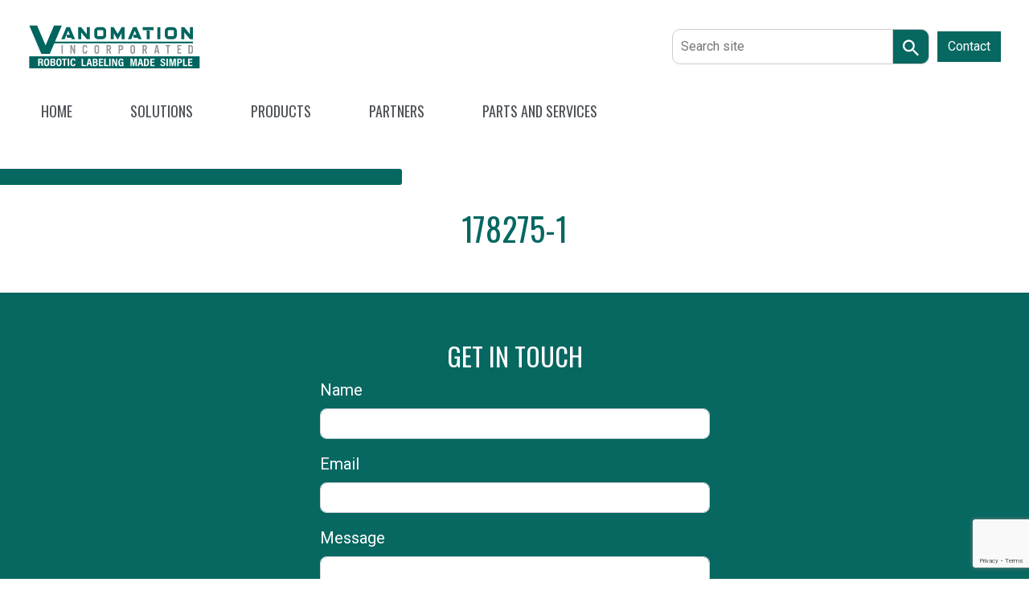

--- FILE ---
content_type: text/html; charset=UTF-8
request_url: https://www.vanomation.com/part/178275-1/
body_size: 6936
content:
<!DOCTYPE html>
<html lang="en">

<head>
    <!-- Global site tag (gtag.js) - Google Analytics -->
    <script async src="https://www.googletagmanager.com/gtag/js?id=UA-112866872-4"></script>
    <script>window.dataLayer=window.dataLayer||[];function gtag(){dataLayer.push(arguments);}gtag('js',new Date());gtag('config','UA-112866872-4');</script>

    <!-- Google ads tracking tag -->
    <script>(function(i,s,o,g,r,a,m){i['GoogleAnalyticsObject']=r;i[r]=i[r]||function(){(i[r].q=i[r].q||[]).push(arguments)},i[r].l=1*new Date();a=s.createElement(o),m=s.getElementsByTagName(o)[0];a.async=1;a.src=g;m.parentNode.insertBefore(a,m)})(window,document,'script','//www.google-analytics.com/analytics.js','ga');ga('create','UA-139714288-1','auto');ga('send','pageview');</script>

    <meta charset="UTF-8">
    <meta name="viewport" content="width=device-width, initial-scale=1.0">
    <meta name="description" content="">
    <title>Vanomation - 178275-1</title>
        <meta name='robots' content='max-image-preview:large'/>
<link rel='dns-prefetch' href='//use.fontawesome.com'/>
<script type="text/javascript">window._wpemojiSettings={"baseUrl":"https:\/\/s.w.org\/images\/core\/emoji\/14.0.0\/72x72\/","ext":".png","svgUrl":"https:\/\/s.w.org\/images\/core\/emoji\/14.0.0\/svg\/","svgExt":".svg","source":{"concatemoji":"https:\/\/www.vanomation.com\/wp-includes\/js\/wp-emoji-release.min.js?ver=6.2.8"}};!function(e,a,t){var n,r,o,i=a.createElement("canvas"),p=i.getContext&&i.getContext("2d");function s(e,t){p.clearRect(0,0,i.width,i.height),p.fillText(e,0,0);e=i.toDataURL();return p.clearRect(0,0,i.width,i.height),p.fillText(t,0,0),e===i.toDataURL()}function c(e){var t=a.createElement("script");t.src=e,t.defer=t.type="text/javascript",a.getElementsByTagName("head")[0].appendChild(t)}for(o=Array("flag","emoji"),t.supports={everything:!0,everythingExceptFlag:!0},r=0;r<o.length;r++)t.supports[o[r]]=function(e){if(p&&p.fillText)switch(p.textBaseline="top",p.font="600 32px Arial",e){case"flag":return s("\ud83c\udff3\ufe0f\u200d\u26a7\ufe0f","\ud83c\udff3\ufe0f\u200b\u26a7\ufe0f")?!1:!s("\ud83c\uddfa\ud83c\uddf3","\ud83c\uddfa\u200b\ud83c\uddf3")&&!s("\ud83c\udff4\udb40\udc67\udb40\udc62\udb40\udc65\udb40\udc6e\udb40\udc67\udb40\udc7f","\ud83c\udff4\u200b\udb40\udc67\u200b\udb40\udc62\u200b\udb40\udc65\u200b\udb40\udc6e\u200b\udb40\udc67\u200b\udb40\udc7f");case"emoji":return!s("\ud83e\udef1\ud83c\udffb\u200d\ud83e\udef2\ud83c\udfff","\ud83e\udef1\ud83c\udffb\u200b\ud83e\udef2\ud83c\udfff")}return!1}(o[r]),t.supports.everything=t.supports.everything&&t.supports[o[r]],"flag"!==o[r]&&(t.supports.everythingExceptFlag=t.supports.everythingExceptFlag&&t.supports[o[r]]);t.supports.everythingExceptFlag=t.supports.everythingExceptFlag&&!t.supports.flag,t.DOMReady=!1,t.readyCallback=function(){t.DOMReady=!0},t.supports.everything||(n=function(){t.readyCallback()},a.addEventListener?(a.addEventListener("DOMContentLoaded",n,!1),e.addEventListener("load",n,!1)):(e.attachEvent("onload",n),a.attachEvent("onreadystatechange",function(){"complete"===a.readyState&&t.readyCallback()})),(e=t.source||{}).concatemoji?c(e.concatemoji):e.wpemoji&&e.twemoji&&(c(e.twemoji),c(e.wpemoji)))}(window,document,window._wpemojiSettings);</script>
<style type="text/css">img.wp-smiley,img.emoji{display:inline!important;border:none!important;box-shadow:none!important;height:1em!important;width:1em!important;margin:0 .07em!important;vertical-align:-.1em!important;background:none!important;padding:0!important}</style>
	<link rel='stylesheet' id='wp-block-library-css' href='https://www.vanomation.com/wp-includes/css/dist/block-library/style.min.css?ver=6.2.8' type='text/css' media='all'/>
<link rel='stylesheet' id='classic-theme-styles-css' href='https://www.vanomation.com/wp-includes/css/classic-themes.min.css?ver=6.2.8' type='text/css' media='all'/>
<style id='global-styles-inline-css' type='text/css'>body{--wp--preset--color--black:#000;--wp--preset--color--cyan-bluish-gray:#abb8c3;--wp--preset--color--white:#fff;--wp--preset--color--pale-pink:#f78da7;--wp--preset--color--vivid-red:#cf2e2e;--wp--preset--color--luminous-vivid-orange:#ff6900;--wp--preset--color--luminous-vivid-amber:#fcb900;--wp--preset--color--light-green-cyan:#7bdcb5;--wp--preset--color--vivid-green-cyan:#00d084;--wp--preset--color--pale-cyan-blue:#8ed1fc;--wp--preset--color--vivid-cyan-blue:#0693e3;--wp--preset--color--vivid-purple:#9b51e0;--wp--preset--gradient--vivid-cyan-blue-to-vivid-purple:linear-gradient(135deg,rgba(6,147,227,1) 0%,#9b51e0 100%);--wp--preset--gradient--light-green-cyan-to-vivid-green-cyan:linear-gradient(135deg,#7adcb4 0%,#00d082 100%);--wp--preset--gradient--luminous-vivid-amber-to-luminous-vivid-orange:linear-gradient(135deg,rgba(252,185,0,1) 0%,rgba(255,105,0,1) 100%);--wp--preset--gradient--luminous-vivid-orange-to-vivid-red:linear-gradient(135deg,rgba(255,105,0,1) 0%,#cf2e2e 100%);--wp--preset--gradient--very-light-gray-to-cyan-bluish-gray:linear-gradient(135deg,#eee 0%,#a9b8c3 100%);--wp--preset--gradient--cool-to-warm-spectrum:linear-gradient(135deg,#4aeadc 0%,#9778d1 20%,#cf2aba 40%,#ee2c82 60%,#fb6962 80%,#fef84c 100%);--wp--preset--gradient--blush-light-purple:linear-gradient(135deg,#ffceec 0%,#9896f0 100%);--wp--preset--gradient--blush-bordeaux:linear-gradient(135deg,#fecda5 0%,#fe2d2d 50%,#6b003e 100%);--wp--preset--gradient--luminous-dusk:linear-gradient(135deg,#ffcb70 0%,#c751c0 50%,#4158d0 100%);--wp--preset--gradient--pale-ocean:linear-gradient(135deg,#fff5cb 0%,#b6e3d4 50%,#33a7b5 100%);--wp--preset--gradient--electric-grass:linear-gradient(135deg,#caf880 0%,#71ce7e 100%);--wp--preset--gradient--midnight:linear-gradient(135deg,#020381 0%,#2874fc 100%);--wp--preset--duotone--dark-grayscale:url(#wp-duotone-dark-grayscale);--wp--preset--duotone--grayscale:url(#wp-duotone-grayscale);--wp--preset--duotone--purple-yellow:url(#wp-duotone-purple-yellow);--wp--preset--duotone--blue-red:url(#wp-duotone-blue-red);--wp--preset--duotone--midnight:url(#wp-duotone-midnight);--wp--preset--duotone--magenta-yellow:url(#wp-duotone-magenta-yellow);--wp--preset--duotone--purple-green:url(#wp-duotone-purple-green);--wp--preset--duotone--blue-orange:url(#wp-duotone-blue-orange);--wp--preset--font-size--small:13px;--wp--preset--font-size--medium:20px;--wp--preset--font-size--large:36px;--wp--preset--font-size--x-large:42px;--wp--preset--spacing--20:.44rem;--wp--preset--spacing--30:.67rem;--wp--preset--spacing--40:1rem;--wp--preset--spacing--50:1.5rem;--wp--preset--spacing--60:2.25rem;--wp--preset--spacing--70:3.38rem;--wp--preset--spacing--80:5.06rem;--wp--preset--shadow--natural:6px 6px 9px rgba(0,0,0,.2);--wp--preset--shadow--deep:12px 12px 50px rgba(0,0,0,.4);--wp--preset--shadow--sharp:6px 6px 0 rgba(0,0,0,.2);--wp--preset--shadow--outlined:6px 6px 0 -3px rgba(255,255,255,1) , 6px 6px rgba(0,0,0,1);--wp--preset--shadow--crisp:6px 6px 0 rgba(0,0,0,1)}:where(.is-layout-flex){gap:.5em}body .is-layout-flow>.alignleft{float:left;margin-inline-start:0;margin-inline-end:2em}body .is-layout-flow>.alignright{float:right;margin-inline-start:2em;margin-inline-end:0}body .is-layout-flow>.aligncenter{margin-left:auto!important;margin-right:auto!important}body .is-layout-constrained>.alignleft{float:left;margin-inline-start:0;margin-inline-end:2em}body .is-layout-constrained>.alignright{float:right;margin-inline-start:2em;margin-inline-end:0}body .is-layout-constrained>.aligncenter{margin-left:auto!important;margin-right:auto!important}body .is-layout-constrained > :where(:not(.alignleft):not(.alignright):not(.alignfull)){max-width:var(--wp--style--global--content-size);margin-left:auto!important;margin-right:auto!important}body .is-layout-constrained>.alignwide{max-width:var(--wp--style--global--wide-size)}body .is-layout-flex{display:flex}body .is-layout-flex{flex-wrap:wrap;align-items:center}body .is-layout-flex>*{margin:0}:where(.wp-block-columns.is-layout-flex){gap:2em}.has-black-color{color:var(--wp--preset--color--black)!important}.has-cyan-bluish-gray-color{color:var(--wp--preset--color--cyan-bluish-gray)!important}.has-white-color{color:var(--wp--preset--color--white)!important}.has-pale-pink-color{color:var(--wp--preset--color--pale-pink)!important}.has-vivid-red-color{color:var(--wp--preset--color--vivid-red)!important}.has-luminous-vivid-orange-color{color:var(--wp--preset--color--luminous-vivid-orange)!important}.has-luminous-vivid-amber-color{color:var(--wp--preset--color--luminous-vivid-amber)!important}.has-light-green-cyan-color{color:var(--wp--preset--color--light-green-cyan)!important}.has-vivid-green-cyan-color{color:var(--wp--preset--color--vivid-green-cyan)!important}.has-pale-cyan-blue-color{color:var(--wp--preset--color--pale-cyan-blue)!important}.has-vivid-cyan-blue-color{color:var(--wp--preset--color--vivid-cyan-blue)!important}.has-vivid-purple-color{color:var(--wp--preset--color--vivid-purple)!important}.has-black-background-color{background-color:var(--wp--preset--color--black)!important}.has-cyan-bluish-gray-background-color{background-color:var(--wp--preset--color--cyan-bluish-gray)!important}.has-white-background-color{background-color:var(--wp--preset--color--white)!important}.has-pale-pink-background-color{background-color:var(--wp--preset--color--pale-pink)!important}.has-vivid-red-background-color{background-color:var(--wp--preset--color--vivid-red)!important}.has-luminous-vivid-orange-background-color{background-color:var(--wp--preset--color--luminous-vivid-orange)!important}.has-luminous-vivid-amber-background-color{background-color:var(--wp--preset--color--luminous-vivid-amber)!important}.has-light-green-cyan-background-color{background-color:var(--wp--preset--color--light-green-cyan)!important}.has-vivid-green-cyan-background-color{background-color:var(--wp--preset--color--vivid-green-cyan)!important}.has-pale-cyan-blue-background-color{background-color:var(--wp--preset--color--pale-cyan-blue)!important}.has-vivid-cyan-blue-background-color{background-color:var(--wp--preset--color--vivid-cyan-blue)!important}.has-vivid-purple-background-color{background-color:var(--wp--preset--color--vivid-purple)!important}.has-black-border-color{border-color:var(--wp--preset--color--black)!important}.has-cyan-bluish-gray-border-color{border-color:var(--wp--preset--color--cyan-bluish-gray)!important}.has-white-border-color{border-color:var(--wp--preset--color--white)!important}.has-pale-pink-border-color{border-color:var(--wp--preset--color--pale-pink)!important}.has-vivid-red-border-color{border-color:var(--wp--preset--color--vivid-red)!important}.has-luminous-vivid-orange-border-color{border-color:var(--wp--preset--color--luminous-vivid-orange)!important}.has-luminous-vivid-amber-border-color{border-color:var(--wp--preset--color--luminous-vivid-amber)!important}.has-light-green-cyan-border-color{border-color:var(--wp--preset--color--light-green-cyan)!important}.has-vivid-green-cyan-border-color{border-color:var(--wp--preset--color--vivid-green-cyan)!important}.has-pale-cyan-blue-border-color{border-color:var(--wp--preset--color--pale-cyan-blue)!important}.has-vivid-cyan-blue-border-color{border-color:var(--wp--preset--color--vivid-cyan-blue)!important}.has-vivid-purple-border-color{border-color:var(--wp--preset--color--vivid-purple)!important}.has-vivid-cyan-blue-to-vivid-purple-gradient-background{background:var(--wp--preset--gradient--vivid-cyan-blue-to-vivid-purple)!important}.has-light-green-cyan-to-vivid-green-cyan-gradient-background{background:var(--wp--preset--gradient--light-green-cyan-to-vivid-green-cyan)!important}.has-luminous-vivid-amber-to-luminous-vivid-orange-gradient-background{background:var(--wp--preset--gradient--luminous-vivid-amber-to-luminous-vivid-orange)!important}.has-luminous-vivid-orange-to-vivid-red-gradient-background{background:var(--wp--preset--gradient--luminous-vivid-orange-to-vivid-red)!important}.has-very-light-gray-to-cyan-bluish-gray-gradient-background{background:var(--wp--preset--gradient--very-light-gray-to-cyan-bluish-gray)!important}.has-cool-to-warm-spectrum-gradient-background{background:var(--wp--preset--gradient--cool-to-warm-spectrum)!important}.has-blush-light-purple-gradient-background{background:var(--wp--preset--gradient--blush-light-purple)!important}.has-blush-bordeaux-gradient-background{background:var(--wp--preset--gradient--blush-bordeaux)!important}.has-luminous-dusk-gradient-background{background:var(--wp--preset--gradient--luminous-dusk)!important}.has-pale-ocean-gradient-background{background:var(--wp--preset--gradient--pale-ocean)!important}.has-electric-grass-gradient-background{background:var(--wp--preset--gradient--electric-grass)!important}.has-midnight-gradient-background{background:var(--wp--preset--gradient--midnight)!important}.has-small-font-size{font-size:var(--wp--preset--font-size--small)!important}.has-medium-font-size{font-size:var(--wp--preset--font-size--medium)!important}.has-large-font-size{font-size:var(--wp--preset--font-size--large)!important}.has-x-large-font-size{font-size:var(--wp--preset--font-size--x-large)!important}.wp-block-navigation a:where(:not(.wp-element-button)){color:inherit}:where(.wp-block-columns.is-layout-flex){gap:2em}.wp-block-pullquote{font-size:1.5em;line-height:1.6}</style>
<link rel='stylesheet' id='vanomation_styles-css' href='https://www.vanomation.com/wp-content/themes/vanomation/css/main.css?ver=6.2.8' type='text/css' media='all'/>
<link rel='stylesheet' id='font-awesome-official-css' href='https://use.fontawesome.com/releases/v5.15.1/css/all.css' type='text/css' media='all' integrity="sha384-vp86vTRFVJgpjF9jiIGPEEqYqlDwgyBgEF109VFjmqGmIY/Y4HV4d3Gp2irVfcrp" crossorigin="anonymous"/>
<link rel='stylesheet' id='font-awesome-official-v4shim-css' href='https://use.fontawesome.com/releases/v5.15.1/css/v4-shims.css' type='text/css' media='all' integrity="sha384-WCuYjm/u5NsK4s/NfnJeHuMj6zzN2HFyjhBu/SnZJj7eZ6+ds4zqIM3wYgL59Clf" crossorigin="anonymous"/>
<style id='font-awesome-official-v4shim-inline-css' type='text/css'>@font-face{font-family:"FontAwesome";font-display:block;src:url(https://use.fontawesome.com/releases/v5.15.1/webfonts/fa-brands-400.eot) , url(https://use.fontawesome.com/releases/v5.15.1/webfonts/fa-brands-400.eot?#iefix) format("embedded-opentype") , url(https://use.fontawesome.com/releases/v5.15.1/webfonts/fa-brands-400.woff2) format("woff2") , url(https://use.fontawesome.com/releases/v5.15.1/webfonts/fa-brands-400.woff) format("woff") , url(https://use.fontawesome.com/releases/v5.15.1/webfonts/fa-brands-400.ttf) format("truetype") , url(https://use.fontawesome.com/releases/v5.15.1/webfonts/fa-brands-400.svg#fontawesome) format("svg")}@font-face{font-family:"FontAwesome";font-display:block;src:url(https://use.fontawesome.com/releases/v5.15.1/webfonts/fa-solid-900.eot) , url(https://use.fontawesome.com/releases/v5.15.1/webfonts/fa-solid-900.eot?#iefix) format("embedded-opentype") , url(https://use.fontawesome.com/releases/v5.15.1/webfonts/fa-solid-900.woff2) format("woff2") , url(https://use.fontawesome.com/releases/v5.15.1/webfonts/fa-solid-900.woff) format("woff") , url(https://use.fontawesome.com/releases/v5.15.1/webfonts/fa-solid-900.ttf) format("truetype") , url(https://use.fontawesome.com/releases/v5.15.1/webfonts/fa-solid-900.svg#fontawesome) format("svg")}@font-face{font-family:"FontAwesome";font-display:block;src:url(https://use.fontawesome.com/releases/v5.15.1/webfonts/fa-regular-400.eot) , url(https://use.fontawesome.com/releases/v5.15.1/webfonts/fa-regular-400.eot?#iefix) format("embedded-opentype") , url(https://use.fontawesome.com/releases/v5.15.1/webfonts/fa-regular-400.woff2) format("woff2") , url(https://use.fontawesome.com/releases/v5.15.1/webfonts/fa-regular-400.woff) format("woff") , url(https://use.fontawesome.com/releases/v5.15.1/webfonts/fa-regular-400.ttf) format("truetype") , url(https://use.fontawesome.com/releases/v5.15.1/webfonts/fa-regular-400.svg#fontawesome) format("svg");unicode-range: U+F004-F005,U+F007,U+F017,U+F022,U+F024,U+F02E,U+F03E,U+F044,U+F057-F059,U+F06E,U+F070,U+F075,U+F07B-F07C,U+F080,U+F086,U+F089,U+F094,U+F09D,U+F0A0,U+F0A4-F0A7,U+F0C5,U+F0C7-F0C8,U+F0E0,U+F0EB,U+F0F3,U+F0F8,U+F0FE,U+F111,U+F118-F11A,U+F11C,U+F133,U+F144,U+F146,U+F14A,U+F14D-F14E,U+F150-F152,U+F15B-F15C,U+F164-F165,U+F185-F186,U+F191-F192,U+F1AD,U+F1C1-F1C9,U+F1CD,U+F1D8,U+F1E3,U+F1EA,U+F1F6,U+F1F9,U+F20A,U+F247-F249,U+F24D,U+F254-F25B,U+F25D,U+F267,U+F271-F274,U+F279,U+F28B,U+F28D,U+F2B5-F2B6,U+F2B9,U+F2BB,U+F2BD,U+F2C1-F2C2,U+F2D0,U+F2D2,U+F2DC,U+F2ED,U+F328,U+F358-F35B,U+F3A5,U+F3D1,U+F410,U+F4AD}</style>
<script type='text/javascript' src='https://www.vanomation.com/wp-includes/js/jquery/jquery.min.js?ver=3.6.4' id='jquery-core-js'></script>
<script type='text/javascript' src='https://www.vanomation.com/wp-includes/js/jquery/jquery-migrate.min.js?ver=3.4.0' id='jquery-migrate-js'></script>
<link rel="https://api.w.org/" href="https://www.vanomation.com/wp-json/"/><link rel="alternate" type="application/json" href="https://www.vanomation.com/wp-json/wp/v2/part/246"/><link rel="EditURI" type="application/rsd+xml" title="RSD" href="https://www.vanomation.com/xmlrpc.php?rsd"/>
<link rel="wlwmanifest" type="application/wlwmanifest+xml" href="https://www.vanomation.com/wp-includes/wlwmanifest.xml"/>
<meta name="generator" content="WordPress 6.2.8"/>
<link rel="canonical" href="https://www.vanomation.com/part/178275-1/"/>
<link rel='shortlink' href='https://www.vanomation.com/?p=246'/>
<link rel="alternate" type="application/json+oembed" href="https://www.vanomation.com/wp-json/oembed/1.0/embed?url=https%3A%2F%2Fwww.vanomation.com%2Fpart%2F178275-1%2F"/>
<link rel="alternate" type="text/xml+oembed" href="https://www.vanomation.com/wp-json/oembed/1.0/embed?url=https%3A%2F%2Fwww.vanomation.com%2Fpart%2F178275-1%2F&#038;format=xml"/>
<link rel="icon" href="https://vanomation-wordpress-storage.s3.amazonaws.com/wp-content/uploads/2020/11/22182404/cropped-favicon-32x32.png" sizes="32x32"/>
<link rel="icon" href="https://vanomation-wordpress-storage.s3.amazonaws.com/wp-content/uploads/2020/11/22182404/cropped-favicon-192x192.png" sizes="192x192"/>
<link rel="apple-touch-icon" href="https://vanomation-wordpress-storage.s3.amazonaws.com/wp-content/uploads/2020/11/22182404/cropped-favicon-180x180.png"/>
<meta name="msapplication-TileImage" content="https://vanomation-wordpress-storage.s3.amazonaws.com/wp-content/uploads/2020/11/22182404/cropped-favicon-270x270.png"/>
</head>

<body class="part-template-default single single-part postid-246">
    <header class="site-header">
    <div class="container-fluid">
        
<nav id="mainNav" class="navbar navbar-expand-md navbar-light">
    <a href="/" class="navbar-brand"><img src="https://vanomation-wordpress-storage.s3.amazonaws.com/wp-content/uploads/2020/11/22173505/VanomationLogoNew-1.svg-1.svg" alt=""></a>

    <button class="navbar-toggler" type="button" data-toggle="collapse" data-target="#navbarSupportedContent" aria-controls="navbarSupportedContent" aria-expanded="false" aria-label="Toggle navigation">
        <span class="navbar-toggler-icon"></span>
    </button>

    <div class="navbar-search upper">
        <form class="searchbar-group" action="/" role="search" method="get">
            <label for="navbarSearchUpperInput" class="sr-only">Search</label>
            <input name="s" type="text" placeholder="Search site" class="search" id="navbarSearchUpperInput">
            <button class="submit-search"><span class="sr-only">Submit
                    search</span><svg xmlns="http://www.w3.org/2000/svg" width="25" height="25" viewBox="0 0 25 25">
    <path data-name="Icon material-search" d="M22.367,20.223H21.238l-.4-.386a9.305,9.305,0,1,0-1,1l.386.4v1.129L27.37,29.5l2.13-2.13Zm-8.576,0a6.432,6.432,0,1,1,6.432-6.432A6.424,6.424,0,0,1,13.791,20.223Z" transform="translate(-4.5 -4.5)" fill="#fff"/>
</svg></button>
        </form>
    </div>
    <a href="https://www.vanomation.com/contact-us/" class="btn btn-primary" id="navContactButton">Contact</a>

    <div class="collapse navbar-collapse" id="navbarSupportedContent">
        <ul class="navbar-nav">
                        <li class="nav-item">
                <a href="https://www.vanomation.com/" class="nav-link">HOME</a>
            </li>
                        <li class="nav-item">
                <a href="https://www.vanomation.com/solutions/" class="nav-link">SOLUTIONS</a>
            </li>
                        <li class="nav-item">
                <a href="https://www.vanomation.com/products/" class="nav-link">PRODUCTS</a>
            </li>
                        <li class="nav-item">
                <a href="https://www.vanomation.com/partners/" class="nav-link">PARTNERS</a>
            </li>
                        <li class="nav-item">
                <a href="https://www.vanomation.com/parts-and-services/" class="nav-link">PARTS AND SERVICES</a>
            </li>
            
        </ul>
        <div class="navbar-search lower">
            <form class="searchbar-group" action="/" role="search" method="get">
                <label for="navbarSearchLowerInput" class="sr-only">Search</label>
                <input name="s" type="text" placeholder="Search site" class="search" id="navbarSearchLowerInput">
                <button class="submit-search"><span class="sr-only">Submit
                        search</span><svg xmlns="http://www.w3.org/2000/svg" width="25" height="25" viewBox="0 0 25 25">
    <path data-name="Icon material-search" d="M22.367,20.223H21.238l-.4-.386a9.305,9.305,0,1,0-1,1l.386.4v1.129L27.37,29.5l2.13-2.13Zm-8.576,0a6.432,6.432,0,1,1,6.432-6.432A6.424,6.424,0,0,1,13.791,20.223Z" transform="translate(-4.5 -4.5)" fill="#fff"/>
</svg></button>
            </form>
        </div>
    </div>
</nav>        <div class="divider divider-primary divider-left width-4"></div>
    </div>
</header>

<div class="container-fluid">
    <div class="row">
        <div class="col-10 offset-1 text-center">
            <h1>178275-1</h1>
        </div>
    </div>
</div>


<div class="container-fluid">
    <div class="row pb-4 mb-4">
        
            </div>
</div>


<!-- Contact form module -->
<section class="module contact-form-module bg-primary-green">
    <div class="container-fluid">
        <div class="row">
            <div class="col-sm-10 offset-sm-1 col-md-8 offset-md-2 col-xl-6 offset-xl-3">
                <h2>GET IN TOUCH</h2>
                <form id="contactForm">
                    <div class="form-group">
                        <label for="contactFormName">Name</label>
                        <input name="name" type="text" id="contactFormName" class="form-control">
                    </div>
                    <div class="form-group">
                        <label for="contactFormEmail">Email</label>
                        <input name="email" type="email" id="contactFormEmail" class="form-control">
                    </div>
                    <div class="form-group">
                        <label for="contactFormMessage">Message</label>
                        <textarea name="message" id="contactFormMessage" class="form-control" rows="6"></textarea>
                    </div>
                    <div class="form-group">
                        <input type="submit" class="form-control">
                    </div>
                </form>
                <div id="loading" class="loader d-none"></div>
                <div id="results" class="d-none">

                </div>
            </div>
        </div>
    </div>
</section>

<footer class="site-footer">
    <div class="container-fluid">
        <div class="row mb-4 d-lg-none">
            <div class="col-xl-6 d-flex justify-content-center justify-content-xl-start">
                <img class="footer-brand" src="https://vanomation-wordpress-storage.s3.amazonaws.com/wp-content/uploads/2020/11/22173505/VanomationLogoNew-1.svg-1.svg" alt="">
            </div>
        </div>
        <div class="row">
            <div class="d-none d-lg-block col-lg-6">
                <img class="footer-brand" src="https://vanomation-wordpress-storage.s3.amazonaws.com/wp-content/uploads/2020/11/22173505/VanomationLogoNew-1.svg-1.svg" alt="">
            </div>
            <div class="col-6 col-sm-4 col-md-3 col-lg-2">
                
<nav class="footer-nav">
    <h3 class="h4">Explore</h3>
    <ul class="link-list">
                <li>
            <a href="https://www.vanomation.com/">Home</a>
        </li>
                <li>
            <a href="https://www.vanomation.com/solutions/">Solutions</a>
        </li>
                <li>
            <a href="https://www.vanomation.com/products/">Products</a>
        </li>
                <li>
            <a href="https://www.vanomation.com/partners/">Partners</a>
        </li>
                <li>
            <a href="https://www.vanomation.com/parts-and-services/">Parts and services</a>
        </li>
            </ul>
</nav>            </div>
            <div class="col-6 col-sm-4 col-md-3 col-lg-2">
                
<div class="footer-follow">
    <h3 class="h4">Follow</h3>
    <ul class="link-list">
                <li>
            <i class="mr-2 fab fa-linkedin"></i><a href="https://www.linkedin.com/company/vanomation-inc.?trk=public_profile_topcard-current-company">LinkedIn</a>
        </li>
            </ul>
</div>                <div class="footer-legal">
    <h3 class="h4">Legal</h3>
    <ul class="link-list">
        <li>
            <a href="http://3.211.141.198/privacy-policy/">Privacy policy</a>
        </li>
    </ul>
</div>            </div>
            <div class="col-12 col-sm-4 col-md-3 col-lg-2 footer-contact">
                <div class="footer-contact">
    <h3 class="h4">Contact</h3>
    <div class="address">
        25108 Marguerite Pkwy, Unit A380
Mission Viejo, CA 92692    </div>
    <div class="phone">
        949-278-2181    </div>
    <div class="email">
        <a href="mailto:  contact@vanomation.com">
            contact@vanomation.com</a>
    </div>
</div>            </div>
        </div>
        <div class="row">
            <div class="col">
                <div class="footer-content">
    <p><img decoding="async" loading="lazy" class="alignnone size-medium wp-image-145" src="http://vanomation-wordpress-storage.s3.amazonaws.com/wp-content/uploads/2020/11/22173515/made-in-ca-logo-1.jpg" alt="" width="169" height="100"/> <img decoding="async" loading="lazy" class="alignnone size-medium wp-image-146" src="http://vanomation-wordpress-storage.s3.amazonaws.com/wp-content/uploads/2020/11/22173515/made-in-america-logo-1.jpg" alt="" width="115" height="100"/></p>
<p>We make our products right here in California, USA,<br/>
so we’re proud to be part of the Made in CA program.</p>
</div>            </div>
        </div>
        <div class="row justify-content-end">
            <div class="copyright"> &copy;2026 Vanomation Inc. </div>
        </div>
    </div>
</footer>

<div id="docRequestModal" class="modal" tabindex="-1" aria-labelledby="#docRequestModalLabel">
    <div class="modal-dialog">
        <div class="modal-content">
            <div class="modal-header">
                <h5 class="modal-title" id="docRequestModalLabel">Request a document</h5>
                <button type="button" class="close" data-dismiss="modal" aria-label="Close">
                    <span aria-hidden="true">&times;</span>
                </button>
            </div>
            <div class="modal-body">
                <form id="docRequestForm">
                    <div class="form-group">
                        <label for="emailInput">Email</label>
                        <input name="email" id="emailInput" class="form-control" type="text" required />
                    </div>
                    <div class="d-flex justify-content-end mt-2">
                        <button type="button" class="btn btn-secondary mr-2" data-dismiss="modal">Close</button>
                        <button class="btn-primary btn" role="submit">
                            Submit
                        </button>
                    </div>
                </form>
                <div id="results" class="d-none">

                </div>
                <div id="loading" class="loader d-none"></div>
            </div>
        </div>
    </div>
</div>

<!-- Google Recaptcha -->
<script src="https://www.google.com/recaptcha/api.js?render=6Ld3JqQZAAAAALxGIanRETI6uYU86V-5QL_fyqp_"></script>

<script type='text/javascript' src='https://www.vanomation.com/wp-content/themes/vanomation/js/main.js?ver=6.2.8' id='scripts_main-js'></script>
<script type='text/javascript' src='https://www.vanomation.com/wp-content/themes/vanomation/js/bootstrap.min.js?ver=6.2.8' id='scripts_bootstrap-js'></script>
</body>

</html>
<!--
Performance optimized by W3 Total Cache. Learn more: https://www.boldgrid.com/w3-total-cache/?utm_source=w3tc&utm_medium=footer_comment&utm_campaign=free_plugin


Served from: www.vanomation.com @ 2026-01-23 05:13:54 by W3 Total Cache
-->

--- FILE ---
content_type: text/html; charset=utf-8
request_url: https://www.google.com/recaptcha/api2/anchor?ar=1&k=6Ld3JqQZAAAAALxGIanRETI6uYU86V-5QL_fyqp_&co=aHR0cHM6Ly93d3cudmFub21hdGlvbi5jb206NDQz&hl=en&v=PoyoqOPhxBO7pBk68S4YbpHZ&size=invisible&anchor-ms=20000&execute-ms=30000&cb=64dcjbf9arnx
body_size: 48513
content:
<!DOCTYPE HTML><html dir="ltr" lang="en"><head><meta http-equiv="Content-Type" content="text/html; charset=UTF-8">
<meta http-equiv="X-UA-Compatible" content="IE=edge">
<title>reCAPTCHA</title>
<style type="text/css">
/* cyrillic-ext */
@font-face {
  font-family: 'Roboto';
  font-style: normal;
  font-weight: 400;
  font-stretch: 100%;
  src: url(//fonts.gstatic.com/s/roboto/v48/KFO7CnqEu92Fr1ME7kSn66aGLdTylUAMa3GUBHMdazTgWw.woff2) format('woff2');
  unicode-range: U+0460-052F, U+1C80-1C8A, U+20B4, U+2DE0-2DFF, U+A640-A69F, U+FE2E-FE2F;
}
/* cyrillic */
@font-face {
  font-family: 'Roboto';
  font-style: normal;
  font-weight: 400;
  font-stretch: 100%;
  src: url(//fonts.gstatic.com/s/roboto/v48/KFO7CnqEu92Fr1ME7kSn66aGLdTylUAMa3iUBHMdazTgWw.woff2) format('woff2');
  unicode-range: U+0301, U+0400-045F, U+0490-0491, U+04B0-04B1, U+2116;
}
/* greek-ext */
@font-face {
  font-family: 'Roboto';
  font-style: normal;
  font-weight: 400;
  font-stretch: 100%;
  src: url(//fonts.gstatic.com/s/roboto/v48/KFO7CnqEu92Fr1ME7kSn66aGLdTylUAMa3CUBHMdazTgWw.woff2) format('woff2');
  unicode-range: U+1F00-1FFF;
}
/* greek */
@font-face {
  font-family: 'Roboto';
  font-style: normal;
  font-weight: 400;
  font-stretch: 100%;
  src: url(//fonts.gstatic.com/s/roboto/v48/KFO7CnqEu92Fr1ME7kSn66aGLdTylUAMa3-UBHMdazTgWw.woff2) format('woff2');
  unicode-range: U+0370-0377, U+037A-037F, U+0384-038A, U+038C, U+038E-03A1, U+03A3-03FF;
}
/* math */
@font-face {
  font-family: 'Roboto';
  font-style: normal;
  font-weight: 400;
  font-stretch: 100%;
  src: url(//fonts.gstatic.com/s/roboto/v48/KFO7CnqEu92Fr1ME7kSn66aGLdTylUAMawCUBHMdazTgWw.woff2) format('woff2');
  unicode-range: U+0302-0303, U+0305, U+0307-0308, U+0310, U+0312, U+0315, U+031A, U+0326-0327, U+032C, U+032F-0330, U+0332-0333, U+0338, U+033A, U+0346, U+034D, U+0391-03A1, U+03A3-03A9, U+03B1-03C9, U+03D1, U+03D5-03D6, U+03F0-03F1, U+03F4-03F5, U+2016-2017, U+2034-2038, U+203C, U+2040, U+2043, U+2047, U+2050, U+2057, U+205F, U+2070-2071, U+2074-208E, U+2090-209C, U+20D0-20DC, U+20E1, U+20E5-20EF, U+2100-2112, U+2114-2115, U+2117-2121, U+2123-214F, U+2190, U+2192, U+2194-21AE, U+21B0-21E5, U+21F1-21F2, U+21F4-2211, U+2213-2214, U+2216-22FF, U+2308-230B, U+2310, U+2319, U+231C-2321, U+2336-237A, U+237C, U+2395, U+239B-23B7, U+23D0, U+23DC-23E1, U+2474-2475, U+25AF, U+25B3, U+25B7, U+25BD, U+25C1, U+25CA, U+25CC, U+25FB, U+266D-266F, U+27C0-27FF, U+2900-2AFF, U+2B0E-2B11, U+2B30-2B4C, U+2BFE, U+3030, U+FF5B, U+FF5D, U+1D400-1D7FF, U+1EE00-1EEFF;
}
/* symbols */
@font-face {
  font-family: 'Roboto';
  font-style: normal;
  font-weight: 400;
  font-stretch: 100%;
  src: url(//fonts.gstatic.com/s/roboto/v48/KFO7CnqEu92Fr1ME7kSn66aGLdTylUAMaxKUBHMdazTgWw.woff2) format('woff2');
  unicode-range: U+0001-000C, U+000E-001F, U+007F-009F, U+20DD-20E0, U+20E2-20E4, U+2150-218F, U+2190, U+2192, U+2194-2199, U+21AF, U+21E6-21F0, U+21F3, U+2218-2219, U+2299, U+22C4-22C6, U+2300-243F, U+2440-244A, U+2460-24FF, U+25A0-27BF, U+2800-28FF, U+2921-2922, U+2981, U+29BF, U+29EB, U+2B00-2BFF, U+4DC0-4DFF, U+FFF9-FFFB, U+10140-1018E, U+10190-1019C, U+101A0, U+101D0-101FD, U+102E0-102FB, U+10E60-10E7E, U+1D2C0-1D2D3, U+1D2E0-1D37F, U+1F000-1F0FF, U+1F100-1F1AD, U+1F1E6-1F1FF, U+1F30D-1F30F, U+1F315, U+1F31C, U+1F31E, U+1F320-1F32C, U+1F336, U+1F378, U+1F37D, U+1F382, U+1F393-1F39F, U+1F3A7-1F3A8, U+1F3AC-1F3AF, U+1F3C2, U+1F3C4-1F3C6, U+1F3CA-1F3CE, U+1F3D4-1F3E0, U+1F3ED, U+1F3F1-1F3F3, U+1F3F5-1F3F7, U+1F408, U+1F415, U+1F41F, U+1F426, U+1F43F, U+1F441-1F442, U+1F444, U+1F446-1F449, U+1F44C-1F44E, U+1F453, U+1F46A, U+1F47D, U+1F4A3, U+1F4B0, U+1F4B3, U+1F4B9, U+1F4BB, U+1F4BF, U+1F4C8-1F4CB, U+1F4D6, U+1F4DA, U+1F4DF, U+1F4E3-1F4E6, U+1F4EA-1F4ED, U+1F4F7, U+1F4F9-1F4FB, U+1F4FD-1F4FE, U+1F503, U+1F507-1F50B, U+1F50D, U+1F512-1F513, U+1F53E-1F54A, U+1F54F-1F5FA, U+1F610, U+1F650-1F67F, U+1F687, U+1F68D, U+1F691, U+1F694, U+1F698, U+1F6AD, U+1F6B2, U+1F6B9-1F6BA, U+1F6BC, U+1F6C6-1F6CF, U+1F6D3-1F6D7, U+1F6E0-1F6EA, U+1F6F0-1F6F3, U+1F6F7-1F6FC, U+1F700-1F7FF, U+1F800-1F80B, U+1F810-1F847, U+1F850-1F859, U+1F860-1F887, U+1F890-1F8AD, U+1F8B0-1F8BB, U+1F8C0-1F8C1, U+1F900-1F90B, U+1F93B, U+1F946, U+1F984, U+1F996, U+1F9E9, U+1FA00-1FA6F, U+1FA70-1FA7C, U+1FA80-1FA89, U+1FA8F-1FAC6, U+1FACE-1FADC, U+1FADF-1FAE9, U+1FAF0-1FAF8, U+1FB00-1FBFF;
}
/* vietnamese */
@font-face {
  font-family: 'Roboto';
  font-style: normal;
  font-weight: 400;
  font-stretch: 100%;
  src: url(//fonts.gstatic.com/s/roboto/v48/KFO7CnqEu92Fr1ME7kSn66aGLdTylUAMa3OUBHMdazTgWw.woff2) format('woff2');
  unicode-range: U+0102-0103, U+0110-0111, U+0128-0129, U+0168-0169, U+01A0-01A1, U+01AF-01B0, U+0300-0301, U+0303-0304, U+0308-0309, U+0323, U+0329, U+1EA0-1EF9, U+20AB;
}
/* latin-ext */
@font-face {
  font-family: 'Roboto';
  font-style: normal;
  font-weight: 400;
  font-stretch: 100%;
  src: url(//fonts.gstatic.com/s/roboto/v48/KFO7CnqEu92Fr1ME7kSn66aGLdTylUAMa3KUBHMdazTgWw.woff2) format('woff2');
  unicode-range: U+0100-02BA, U+02BD-02C5, U+02C7-02CC, U+02CE-02D7, U+02DD-02FF, U+0304, U+0308, U+0329, U+1D00-1DBF, U+1E00-1E9F, U+1EF2-1EFF, U+2020, U+20A0-20AB, U+20AD-20C0, U+2113, U+2C60-2C7F, U+A720-A7FF;
}
/* latin */
@font-face {
  font-family: 'Roboto';
  font-style: normal;
  font-weight: 400;
  font-stretch: 100%;
  src: url(//fonts.gstatic.com/s/roboto/v48/KFO7CnqEu92Fr1ME7kSn66aGLdTylUAMa3yUBHMdazQ.woff2) format('woff2');
  unicode-range: U+0000-00FF, U+0131, U+0152-0153, U+02BB-02BC, U+02C6, U+02DA, U+02DC, U+0304, U+0308, U+0329, U+2000-206F, U+20AC, U+2122, U+2191, U+2193, U+2212, U+2215, U+FEFF, U+FFFD;
}
/* cyrillic-ext */
@font-face {
  font-family: 'Roboto';
  font-style: normal;
  font-weight: 500;
  font-stretch: 100%;
  src: url(//fonts.gstatic.com/s/roboto/v48/KFO7CnqEu92Fr1ME7kSn66aGLdTylUAMa3GUBHMdazTgWw.woff2) format('woff2');
  unicode-range: U+0460-052F, U+1C80-1C8A, U+20B4, U+2DE0-2DFF, U+A640-A69F, U+FE2E-FE2F;
}
/* cyrillic */
@font-face {
  font-family: 'Roboto';
  font-style: normal;
  font-weight: 500;
  font-stretch: 100%;
  src: url(//fonts.gstatic.com/s/roboto/v48/KFO7CnqEu92Fr1ME7kSn66aGLdTylUAMa3iUBHMdazTgWw.woff2) format('woff2');
  unicode-range: U+0301, U+0400-045F, U+0490-0491, U+04B0-04B1, U+2116;
}
/* greek-ext */
@font-face {
  font-family: 'Roboto';
  font-style: normal;
  font-weight: 500;
  font-stretch: 100%;
  src: url(//fonts.gstatic.com/s/roboto/v48/KFO7CnqEu92Fr1ME7kSn66aGLdTylUAMa3CUBHMdazTgWw.woff2) format('woff2');
  unicode-range: U+1F00-1FFF;
}
/* greek */
@font-face {
  font-family: 'Roboto';
  font-style: normal;
  font-weight: 500;
  font-stretch: 100%;
  src: url(//fonts.gstatic.com/s/roboto/v48/KFO7CnqEu92Fr1ME7kSn66aGLdTylUAMa3-UBHMdazTgWw.woff2) format('woff2');
  unicode-range: U+0370-0377, U+037A-037F, U+0384-038A, U+038C, U+038E-03A1, U+03A3-03FF;
}
/* math */
@font-face {
  font-family: 'Roboto';
  font-style: normal;
  font-weight: 500;
  font-stretch: 100%;
  src: url(//fonts.gstatic.com/s/roboto/v48/KFO7CnqEu92Fr1ME7kSn66aGLdTylUAMawCUBHMdazTgWw.woff2) format('woff2');
  unicode-range: U+0302-0303, U+0305, U+0307-0308, U+0310, U+0312, U+0315, U+031A, U+0326-0327, U+032C, U+032F-0330, U+0332-0333, U+0338, U+033A, U+0346, U+034D, U+0391-03A1, U+03A3-03A9, U+03B1-03C9, U+03D1, U+03D5-03D6, U+03F0-03F1, U+03F4-03F5, U+2016-2017, U+2034-2038, U+203C, U+2040, U+2043, U+2047, U+2050, U+2057, U+205F, U+2070-2071, U+2074-208E, U+2090-209C, U+20D0-20DC, U+20E1, U+20E5-20EF, U+2100-2112, U+2114-2115, U+2117-2121, U+2123-214F, U+2190, U+2192, U+2194-21AE, U+21B0-21E5, U+21F1-21F2, U+21F4-2211, U+2213-2214, U+2216-22FF, U+2308-230B, U+2310, U+2319, U+231C-2321, U+2336-237A, U+237C, U+2395, U+239B-23B7, U+23D0, U+23DC-23E1, U+2474-2475, U+25AF, U+25B3, U+25B7, U+25BD, U+25C1, U+25CA, U+25CC, U+25FB, U+266D-266F, U+27C0-27FF, U+2900-2AFF, U+2B0E-2B11, U+2B30-2B4C, U+2BFE, U+3030, U+FF5B, U+FF5D, U+1D400-1D7FF, U+1EE00-1EEFF;
}
/* symbols */
@font-face {
  font-family: 'Roboto';
  font-style: normal;
  font-weight: 500;
  font-stretch: 100%;
  src: url(//fonts.gstatic.com/s/roboto/v48/KFO7CnqEu92Fr1ME7kSn66aGLdTylUAMaxKUBHMdazTgWw.woff2) format('woff2');
  unicode-range: U+0001-000C, U+000E-001F, U+007F-009F, U+20DD-20E0, U+20E2-20E4, U+2150-218F, U+2190, U+2192, U+2194-2199, U+21AF, U+21E6-21F0, U+21F3, U+2218-2219, U+2299, U+22C4-22C6, U+2300-243F, U+2440-244A, U+2460-24FF, U+25A0-27BF, U+2800-28FF, U+2921-2922, U+2981, U+29BF, U+29EB, U+2B00-2BFF, U+4DC0-4DFF, U+FFF9-FFFB, U+10140-1018E, U+10190-1019C, U+101A0, U+101D0-101FD, U+102E0-102FB, U+10E60-10E7E, U+1D2C0-1D2D3, U+1D2E0-1D37F, U+1F000-1F0FF, U+1F100-1F1AD, U+1F1E6-1F1FF, U+1F30D-1F30F, U+1F315, U+1F31C, U+1F31E, U+1F320-1F32C, U+1F336, U+1F378, U+1F37D, U+1F382, U+1F393-1F39F, U+1F3A7-1F3A8, U+1F3AC-1F3AF, U+1F3C2, U+1F3C4-1F3C6, U+1F3CA-1F3CE, U+1F3D4-1F3E0, U+1F3ED, U+1F3F1-1F3F3, U+1F3F5-1F3F7, U+1F408, U+1F415, U+1F41F, U+1F426, U+1F43F, U+1F441-1F442, U+1F444, U+1F446-1F449, U+1F44C-1F44E, U+1F453, U+1F46A, U+1F47D, U+1F4A3, U+1F4B0, U+1F4B3, U+1F4B9, U+1F4BB, U+1F4BF, U+1F4C8-1F4CB, U+1F4D6, U+1F4DA, U+1F4DF, U+1F4E3-1F4E6, U+1F4EA-1F4ED, U+1F4F7, U+1F4F9-1F4FB, U+1F4FD-1F4FE, U+1F503, U+1F507-1F50B, U+1F50D, U+1F512-1F513, U+1F53E-1F54A, U+1F54F-1F5FA, U+1F610, U+1F650-1F67F, U+1F687, U+1F68D, U+1F691, U+1F694, U+1F698, U+1F6AD, U+1F6B2, U+1F6B9-1F6BA, U+1F6BC, U+1F6C6-1F6CF, U+1F6D3-1F6D7, U+1F6E0-1F6EA, U+1F6F0-1F6F3, U+1F6F7-1F6FC, U+1F700-1F7FF, U+1F800-1F80B, U+1F810-1F847, U+1F850-1F859, U+1F860-1F887, U+1F890-1F8AD, U+1F8B0-1F8BB, U+1F8C0-1F8C1, U+1F900-1F90B, U+1F93B, U+1F946, U+1F984, U+1F996, U+1F9E9, U+1FA00-1FA6F, U+1FA70-1FA7C, U+1FA80-1FA89, U+1FA8F-1FAC6, U+1FACE-1FADC, U+1FADF-1FAE9, U+1FAF0-1FAF8, U+1FB00-1FBFF;
}
/* vietnamese */
@font-face {
  font-family: 'Roboto';
  font-style: normal;
  font-weight: 500;
  font-stretch: 100%;
  src: url(//fonts.gstatic.com/s/roboto/v48/KFO7CnqEu92Fr1ME7kSn66aGLdTylUAMa3OUBHMdazTgWw.woff2) format('woff2');
  unicode-range: U+0102-0103, U+0110-0111, U+0128-0129, U+0168-0169, U+01A0-01A1, U+01AF-01B0, U+0300-0301, U+0303-0304, U+0308-0309, U+0323, U+0329, U+1EA0-1EF9, U+20AB;
}
/* latin-ext */
@font-face {
  font-family: 'Roboto';
  font-style: normal;
  font-weight: 500;
  font-stretch: 100%;
  src: url(//fonts.gstatic.com/s/roboto/v48/KFO7CnqEu92Fr1ME7kSn66aGLdTylUAMa3KUBHMdazTgWw.woff2) format('woff2');
  unicode-range: U+0100-02BA, U+02BD-02C5, U+02C7-02CC, U+02CE-02D7, U+02DD-02FF, U+0304, U+0308, U+0329, U+1D00-1DBF, U+1E00-1E9F, U+1EF2-1EFF, U+2020, U+20A0-20AB, U+20AD-20C0, U+2113, U+2C60-2C7F, U+A720-A7FF;
}
/* latin */
@font-face {
  font-family: 'Roboto';
  font-style: normal;
  font-weight: 500;
  font-stretch: 100%;
  src: url(//fonts.gstatic.com/s/roboto/v48/KFO7CnqEu92Fr1ME7kSn66aGLdTylUAMa3yUBHMdazQ.woff2) format('woff2');
  unicode-range: U+0000-00FF, U+0131, U+0152-0153, U+02BB-02BC, U+02C6, U+02DA, U+02DC, U+0304, U+0308, U+0329, U+2000-206F, U+20AC, U+2122, U+2191, U+2193, U+2212, U+2215, U+FEFF, U+FFFD;
}
/* cyrillic-ext */
@font-face {
  font-family: 'Roboto';
  font-style: normal;
  font-weight: 900;
  font-stretch: 100%;
  src: url(//fonts.gstatic.com/s/roboto/v48/KFO7CnqEu92Fr1ME7kSn66aGLdTylUAMa3GUBHMdazTgWw.woff2) format('woff2');
  unicode-range: U+0460-052F, U+1C80-1C8A, U+20B4, U+2DE0-2DFF, U+A640-A69F, U+FE2E-FE2F;
}
/* cyrillic */
@font-face {
  font-family: 'Roboto';
  font-style: normal;
  font-weight: 900;
  font-stretch: 100%;
  src: url(//fonts.gstatic.com/s/roboto/v48/KFO7CnqEu92Fr1ME7kSn66aGLdTylUAMa3iUBHMdazTgWw.woff2) format('woff2');
  unicode-range: U+0301, U+0400-045F, U+0490-0491, U+04B0-04B1, U+2116;
}
/* greek-ext */
@font-face {
  font-family: 'Roboto';
  font-style: normal;
  font-weight: 900;
  font-stretch: 100%;
  src: url(//fonts.gstatic.com/s/roboto/v48/KFO7CnqEu92Fr1ME7kSn66aGLdTylUAMa3CUBHMdazTgWw.woff2) format('woff2');
  unicode-range: U+1F00-1FFF;
}
/* greek */
@font-face {
  font-family: 'Roboto';
  font-style: normal;
  font-weight: 900;
  font-stretch: 100%;
  src: url(//fonts.gstatic.com/s/roboto/v48/KFO7CnqEu92Fr1ME7kSn66aGLdTylUAMa3-UBHMdazTgWw.woff2) format('woff2');
  unicode-range: U+0370-0377, U+037A-037F, U+0384-038A, U+038C, U+038E-03A1, U+03A3-03FF;
}
/* math */
@font-face {
  font-family: 'Roboto';
  font-style: normal;
  font-weight: 900;
  font-stretch: 100%;
  src: url(//fonts.gstatic.com/s/roboto/v48/KFO7CnqEu92Fr1ME7kSn66aGLdTylUAMawCUBHMdazTgWw.woff2) format('woff2');
  unicode-range: U+0302-0303, U+0305, U+0307-0308, U+0310, U+0312, U+0315, U+031A, U+0326-0327, U+032C, U+032F-0330, U+0332-0333, U+0338, U+033A, U+0346, U+034D, U+0391-03A1, U+03A3-03A9, U+03B1-03C9, U+03D1, U+03D5-03D6, U+03F0-03F1, U+03F4-03F5, U+2016-2017, U+2034-2038, U+203C, U+2040, U+2043, U+2047, U+2050, U+2057, U+205F, U+2070-2071, U+2074-208E, U+2090-209C, U+20D0-20DC, U+20E1, U+20E5-20EF, U+2100-2112, U+2114-2115, U+2117-2121, U+2123-214F, U+2190, U+2192, U+2194-21AE, U+21B0-21E5, U+21F1-21F2, U+21F4-2211, U+2213-2214, U+2216-22FF, U+2308-230B, U+2310, U+2319, U+231C-2321, U+2336-237A, U+237C, U+2395, U+239B-23B7, U+23D0, U+23DC-23E1, U+2474-2475, U+25AF, U+25B3, U+25B7, U+25BD, U+25C1, U+25CA, U+25CC, U+25FB, U+266D-266F, U+27C0-27FF, U+2900-2AFF, U+2B0E-2B11, U+2B30-2B4C, U+2BFE, U+3030, U+FF5B, U+FF5D, U+1D400-1D7FF, U+1EE00-1EEFF;
}
/* symbols */
@font-face {
  font-family: 'Roboto';
  font-style: normal;
  font-weight: 900;
  font-stretch: 100%;
  src: url(//fonts.gstatic.com/s/roboto/v48/KFO7CnqEu92Fr1ME7kSn66aGLdTylUAMaxKUBHMdazTgWw.woff2) format('woff2');
  unicode-range: U+0001-000C, U+000E-001F, U+007F-009F, U+20DD-20E0, U+20E2-20E4, U+2150-218F, U+2190, U+2192, U+2194-2199, U+21AF, U+21E6-21F0, U+21F3, U+2218-2219, U+2299, U+22C4-22C6, U+2300-243F, U+2440-244A, U+2460-24FF, U+25A0-27BF, U+2800-28FF, U+2921-2922, U+2981, U+29BF, U+29EB, U+2B00-2BFF, U+4DC0-4DFF, U+FFF9-FFFB, U+10140-1018E, U+10190-1019C, U+101A0, U+101D0-101FD, U+102E0-102FB, U+10E60-10E7E, U+1D2C0-1D2D3, U+1D2E0-1D37F, U+1F000-1F0FF, U+1F100-1F1AD, U+1F1E6-1F1FF, U+1F30D-1F30F, U+1F315, U+1F31C, U+1F31E, U+1F320-1F32C, U+1F336, U+1F378, U+1F37D, U+1F382, U+1F393-1F39F, U+1F3A7-1F3A8, U+1F3AC-1F3AF, U+1F3C2, U+1F3C4-1F3C6, U+1F3CA-1F3CE, U+1F3D4-1F3E0, U+1F3ED, U+1F3F1-1F3F3, U+1F3F5-1F3F7, U+1F408, U+1F415, U+1F41F, U+1F426, U+1F43F, U+1F441-1F442, U+1F444, U+1F446-1F449, U+1F44C-1F44E, U+1F453, U+1F46A, U+1F47D, U+1F4A3, U+1F4B0, U+1F4B3, U+1F4B9, U+1F4BB, U+1F4BF, U+1F4C8-1F4CB, U+1F4D6, U+1F4DA, U+1F4DF, U+1F4E3-1F4E6, U+1F4EA-1F4ED, U+1F4F7, U+1F4F9-1F4FB, U+1F4FD-1F4FE, U+1F503, U+1F507-1F50B, U+1F50D, U+1F512-1F513, U+1F53E-1F54A, U+1F54F-1F5FA, U+1F610, U+1F650-1F67F, U+1F687, U+1F68D, U+1F691, U+1F694, U+1F698, U+1F6AD, U+1F6B2, U+1F6B9-1F6BA, U+1F6BC, U+1F6C6-1F6CF, U+1F6D3-1F6D7, U+1F6E0-1F6EA, U+1F6F0-1F6F3, U+1F6F7-1F6FC, U+1F700-1F7FF, U+1F800-1F80B, U+1F810-1F847, U+1F850-1F859, U+1F860-1F887, U+1F890-1F8AD, U+1F8B0-1F8BB, U+1F8C0-1F8C1, U+1F900-1F90B, U+1F93B, U+1F946, U+1F984, U+1F996, U+1F9E9, U+1FA00-1FA6F, U+1FA70-1FA7C, U+1FA80-1FA89, U+1FA8F-1FAC6, U+1FACE-1FADC, U+1FADF-1FAE9, U+1FAF0-1FAF8, U+1FB00-1FBFF;
}
/* vietnamese */
@font-face {
  font-family: 'Roboto';
  font-style: normal;
  font-weight: 900;
  font-stretch: 100%;
  src: url(//fonts.gstatic.com/s/roboto/v48/KFO7CnqEu92Fr1ME7kSn66aGLdTylUAMa3OUBHMdazTgWw.woff2) format('woff2');
  unicode-range: U+0102-0103, U+0110-0111, U+0128-0129, U+0168-0169, U+01A0-01A1, U+01AF-01B0, U+0300-0301, U+0303-0304, U+0308-0309, U+0323, U+0329, U+1EA0-1EF9, U+20AB;
}
/* latin-ext */
@font-face {
  font-family: 'Roboto';
  font-style: normal;
  font-weight: 900;
  font-stretch: 100%;
  src: url(//fonts.gstatic.com/s/roboto/v48/KFO7CnqEu92Fr1ME7kSn66aGLdTylUAMa3KUBHMdazTgWw.woff2) format('woff2');
  unicode-range: U+0100-02BA, U+02BD-02C5, U+02C7-02CC, U+02CE-02D7, U+02DD-02FF, U+0304, U+0308, U+0329, U+1D00-1DBF, U+1E00-1E9F, U+1EF2-1EFF, U+2020, U+20A0-20AB, U+20AD-20C0, U+2113, U+2C60-2C7F, U+A720-A7FF;
}
/* latin */
@font-face {
  font-family: 'Roboto';
  font-style: normal;
  font-weight: 900;
  font-stretch: 100%;
  src: url(//fonts.gstatic.com/s/roboto/v48/KFO7CnqEu92Fr1ME7kSn66aGLdTylUAMa3yUBHMdazQ.woff2) format('woff2');
  unicode-range: U+0000-00FF, U+0131, U+0152-0153, U+02BB-02BC, U+02C6, U+02DA, U+02DC, U+0304, U+0308, U+0329, U+2000-206F, U+20AC, U+2122, U+2191, U+2193, U+2212, U+2215, U+FEFF, U+FFFD;
}

</style>
<link rel="stylesheet" type="text/css" href="https://www.gstatic.com/recaptcha/releases/PoyoqOPhxBO7pBk68S4YbpHZ/styles__ltr.css">
<script nonce="ezPHEhKd0LOmJfdxemIRzw" type="text/javascript">window['__recaptcha_api'] = 'https://www.google.com/recaptcha/api2/';</script>
<script type="text/javascript" src="https://www.gstatic.com/recaptcha/releases/PoyoqOPhxBO7pBk68S4YbpHZ/recaptcha__en.js" nonce="ezPHEhKd0LOmJfdxemIRzw">
      
    </script></head>
<body><div id="rc-anchor-alert" class="rc-anchor-alert"></div>
<input type="hidden" id="recaptcha-token" value="[base64]">
<script type="text/javascript" nonce="ezPHEhKd0LOmJfdxemIRzw">
      recaptcha.anchor.Main.init("[\x22ainput\x22,[\x22bgdata\x22,\x22\x22,\[base64]/[base64]/[base64]/bmV3IHJbeF0oY1swXSk6RT09Mj9uZXcgclt4XShjWzBdLGNbMV0pOkU9PTM/bmV3IHJbeF0oY1swXSxjWzFdLGNbMl0pOkU9PTQ/[base64]/[base64]/[base64]/[base64]/[base64]/[base64]/[base64]/[base64]\x22,\[base64]\x22,\x22wrB8fsOVU8K0YAzDsQIpw7ZFw47DnMK1M8OASRcvw53CsGlVw6/DuMO0wpnCmnklUCfCkMKgw7RKEHhCBcKRGiJHw5h/wrM3Q13DmcO9HcO3wqxjw7VUwpkRw4lEwq8pw7fCs2fCqHsuLcO0Gxc8Z8OSJcObNRHCgQgPMGN4ARo7MsKgwo1kw7Q+woHDksOHMcK7KMOUw4TCmcOJT3DDkMKPw5jDoB4qwrtow7/Cu8KzCMKwAMORIRZqwpZ+S8OpHGEHwrzDkibDqlZcwrR+PDXDlMKHNU5xHBPDocOIwocrAcKYw4/CiMO3w7jDkxMgWH3CnMKGwpbDgVApwqfDvsOnwqQpwrvDvMKbwqjCs8K8ciAuwrLCpE/Dpl4Cwp/[base64]/D8KHAnXDosOUdcOZTMK2ckvDojXCgsOHeVsQWsOOY8Kkwp3Dr2/Dm1EDwrrDssOzY8Oxw6zCkUfDmcO8w4/DsMKQLcOawrXDsSBbw7RiE8KHw5fDiUBWfX3Diy9Tw7/Cv8K2YsOlw57Dp8KOGMKxw5BvXMOKVMKkMcKLPnIwwrN3wq9uwq54wofDllpcwqhBfErCmlwAwqrDhMOEGygBb1t3RzLDrMOEwq3Dsg1Mw7cwNy5tEkN8wq0tdmY2MU8hFF/[base64]/CpMK8w4NLwqHDtB7Cmn3ClsKFwrUJdWQvM1fCusOwwp7DmDHCmMKnbMKUDzUMY8KUwoNQJMODwo0IZMOlwoVPcMOfKsO6w68LPcKZIcOqwqPCiXhiw4gIc3fDp0PCr8Kpwq/DgksFHDjDt8OKwp4tw7TCvsOJw7jDmnzDqz4bIWodKcOBwqJYSMOkw4fCo8KuXMKNK8K7wqIHwonDp0nCq8KsXV0TACTDlsKrJcOowqTDp8K8bjXCpCjDvX1aw5rCvsOEw6o/[base64]/DmxlOwpUfYsKSeMKdwo7CucKpwqDClV4Kwpd8wrbCpcOlwprDnU7DucOLFMKdw7PCuwJkHWEEDAfDlMKjwqxqw4BUw7B/aMKICsKmwqTDjSfCu18Hw5hEFj3Dv8KswpFBQHJBFcK9wqNHUsOxdmNbw6ACwoF3LzLCh8O5wp3CkcO7BkZjw4jDucK2wqTCsCfDulLDjUnCp8ODw6JSw4grw6/[base64]/w7LDu8O5asKUwr/CvsKXw5HCikRGw58uNcO/w7B5w6hhw6vDrcOjOnPCiBDCvytUwpYnKcOJwrHDusKgIMO+w5fCrsODw4BXO3bDlsKkwqPDq8OIQ3jCu3hZwozCvQgAwoTDlULCqHUEdgV7A8OyHFI+Q1/DomLCqsKmwq3Ci8O7EE/ClG3CpR0gSCXCjcONw4R6w5BAw698wqR3KjrDln3DjMOwB8OTY8KdMyVjwrvCu3BNw6HCjHbCvMOhQsO/RyXDlcKCwqjDrsKUw7w3w6PCtMKRwpfClnpJwqZWHFDDtcK7w6HCncK8WSQoNwUcwp8aTMKmwqV5C8OSwp/DhMO6wpHDpsKjw7dYw5jDgMOSw5xpwo1YwobCpR4sfMKFW2NBworDhMOwwpB3w4p/w7rDiwMiaMKLLcO2NmkLC1xUKl8udTPCgyHCoQTCmcKCwpE/wr/DvcObZkA2Xw9fwp9bMsODwobDjsOCwpRcUcKuw7AXVsOEwqIAXMOAEEHCrMKQWRvCn8O0MmwEGcOpw6tCTCtRDW3Cl8OHYEAmPRTCp2MOw5/CtTddwoXClTzDqgJmw6nCp8OXXxHCtsOEZsKgw65aWsOMwpJQw7Nsw4PCrcOIwowFRgTDsMORIk03wrHCtwdsM8OlACXDqmsFTmfDlsKmOnvCh8OPw6RRwofCncKuAcOLQw7DqMOlI3ReGFMzTsOiBFExw5xGPcOew5/Co3ZqcjHCkVzCvg8TW8KzwqFke1IRZB7CkcK/w7UQNcKqfsO7eRJ3w4hQwpbCkjHCpsOFw7nDssKxw6DDrxk0wp/[base64]/[base64]/[base64]/Dth00woPCm8K+w49TYsKuQSbCpQ3DjcO/[base64]/[base64]/Coy9UMT0LwozDtyc8w5jCtcKVFsOQwrh8AsO0csOAwpxSwo/[base64]/woBRWsOxw6w6OxRewod0ZsKGwq1kw45jw6jCh2xIJcKXwpo6w7FMw5LCusObw5HCusOWcsOEVwMewrU+U8OTworCliDClsKCwrXCocKALg/[base64]/[base64]/[base64]/Dg1tnU8OCQmx5wq/Csg/Cl8KUSMOFb8K8w6HClcOvF8Kvwr3DjcK0wr9nYxAAwofCicOsw7J7YcOZbsK6wpZAY8KDwr9aw6LDp8Otc8OIw6rDhcKVN1PDrirDkMKIw4DCk8KleFV/PMOJWcOhwpgZwos5O3o7EQdOwpnCoW7ClsKGVCTDj3DCukM1S3nDnzEbGsK5fcOYGz7CsX7DlsKdwo5YwpMNPBrCmMKpwpUGX1/[base64]/[base64]/WGvDgcKvDDNGax0wC8OgbU7Cn8OpbMKvb8Obwr7CucKdcxbCtRNkw7HDgMKgwr7Co8OiHFbDml3DksOfwq0RdgPClcOOw7rDh8K/[base64]/DssK2dcKBwqfDlsKJeD3Dk2LCuMK2NMK6w7/ChCBWw6/[base64]/[base64]/CvXp6w6lRBUnCnHTDncOHYsOdBWhyYMKZecKsFhbDr0zCvMK3S0nDtcKBwpDDvjgzBsOIU8OBw5YdeMOSwqnCihAIw4HCn8OYLT3DsBrCssKNw4zDmwvDiUUkDcKULn7Dgn/[base64]/Dk1kcG8ONTsKcwqzCgcOUwoLDnH3DtcK1acKPImPDh8K2wqVZEGLDsxLDisODfQdUw61Sw7p9w40Uw6jChsO6YcOxw7fDl8Obbjkwwo8qw4MbRcKQJV99wo56wpbCl8OodCJ2LsOhwrPChMKDwozCmw1jJMO/EMKNcS47cEfCjE0+w5XDjsOwwrfCrsK3w6DDtcK2wrMfwoDDjDdxw74qHUV6W8K/wpbDkQjCtS7ClwNZwrHCtMOpB2LCmgR6KHXCskfDoWs9woRsw6DDiMKLw57DtXLDm8KOwq/DqsO+w4RsJMO8HsKkMT11FH8ERcKbw7pwwocgwpcMw6Bvw6Bnw60Yw47DkMOdGhlJwod0aAfDvcK7EsKMw7nCqMK2FMONLgrDmRXCp8K8YSTCkMKpwrjCt8KyTMORbMOECsKYUyrDvsKcVxoZwoZxCMOhw7QswoXCqMKLGlJxwqU/ZsKLdcKmDR7DqGjDvsKBesOYTMOfWcKfUF1gw6okwqcjw6QfXsKRw6zDs2nDn8OIw5PCvcKXw5zCtMKyw6PCj8O+w5HCl050amsVasKowrVJY2rCq2PDqCzCgcOCM8KIw4x/IMKjEsOeS8KcMTpzM8O8UVlcL0fCqAPDgmFjcsOYwrfCq8Oow5lNF1DCkgEfw7XDh07CgHRMw73DgMObDmfDs2vCiMKhGHXCjyzCuMOJbMKMXMKKw5HDjsKmwrkPw7vCksOVYQTCtB/[base64]/DgzDCiGXCoD/DuMKpIcKaQ1Z1A3ZqfsKZUsOcKcOmNUgvw4jDrF/Dt8OLGMKpwr3Cp8OVwphJZsKDwoXCtQfCgMKvwqvDrCllwqsDw77CnsKwwq3Cn2/Dk0I+wo/[base64]/DrVPCgmHDtFIHwpHChGnDpS7CtMKEwoA+wrJeGVlvBsOew4vDpR0jwrfCggsdwrzDphZaw7kYw4Ypwqohwr3Cp8KdKsOPwrthTVpJw7bDhHjCgcKxc3dPwrvCmxomFcKOJSdhIytCFsO5wqTDv8KCX8K7w4bDmkDDrl/DvCQrworCkj3DghfCusKOcEUFwrjDphvDtxTCt8KobTgcUMKOw5h5BS7DlMKiw7bChMKHccOwwpUJSgEYbxDCvgTCvsOOFsKdX0LCsXB9dsKGwohLw5AgwqLChMOTw4rCmcKYOcKHaDnCpsOswq/CiWFkwo0aQMKKw5JxXsKmOXbDrQnCjGwhUMOmSVzCucKSwqTCuCXDj3rCpMKrZ3BHwpbChyXCtF/CsBxOdsKSf8O1J1vDosK4wq3DqMKOYgjCt0cfKcOoLcOkwqR9w5bCncOwPsKTw5PCkyHCnh3ClEkhD8K4EQ82w4/Chyx0VsOiwprDlFTDiw4qwqhMwo81BE/[base64]/DvcOwUg4iPV3DsMKnTADDkjrDhwnDocKUw4rDr8KKLn/[base64]/[base64]/CuMKTLyVNacOMI3nCpMOvwrTDkTfCm8KKA2hKw7RHwphKVTfCpCjDisKRw5Egw47CqE7DgQpTwrrDhhthTHwywq4uwpPDosOJw4Imw79kWMOLMF1cPBFeRyrDqMKBw7xMwq4/wqnChcK1EMKeLMKIPl/DuE3DsMK+PDMjKDtbw6VbASTDusOSXcO1woPDiU/[base64]/DrsKXw47CgyoJIm/ClsO2DsKiw5xwwonCn2J/CcOaAMK/QnfCoENfISXDnAvDuMO8w4RAbMO3XMO+w5lKE8ObfMOaw6DCtlvCrsOzw6obR8OVTxESNMO2w6vCl8Onw4/CgX9Mw7t7wr/CqkolGhlRw4jCliLDt109ZT8IHhJmw7TDsQF6Eyp4ccK6w4APw6bCl8O6B8OuwqNkBMKyDsKiWXVVw4PDjiPDtMKNwpjCozPDgmnDsyw/[base64]/[base64]/[base64]/w5PCpsKqw4jCnSPCtAbCknvCrUrCvQZZe8OMR3cXPMOGwo7DpzV/w4/CvBTDt8KvAsKkB3fDvMKaw4bCuw7DpxZ5w5LCv0chcEpqwr1cT8O4HMK7wrXCvmzCjELCjcK/bsKsCyhYdSYrw4zCvsKdw6jCuh5GGhTCiAA2IsKabDFOJjnDv2bDkDo2woxjwqgRUMOrwr5aw4UfwoNveMOYDkoNHCnClUPCrSkZWSE1fx7Dp8K4w7U1w4nCjcOgw51wwo/CmsKONA1ewobCvizCgSl1NcO5I8KMwpbCosKrwrPClsOTDVLCgsObRXPDjhN3SUwzwoJbwosKw6nCqsKCwonCr8KIwocvYDXDvktYwrLCscKxM2Q1w59EwqB4wqfCosOVw5rDr8OzSwxlwooiwrtAby/Cp8KBw6p2w7tmwq1ybR/DrsKtDBAmCGzCj8KXC8OgwpjDsMOVNMKew7EifMKGwo8Uw7nCgcOpVn9jwoYsw5NawqcUw7nDlsKOS8Klwp5PUzbCllVdw4A5ezE+wpMUwqbDs8OdwpPDv8KDw7IJw4N/FlfCu8KEwonCrz/Dh8ObZMKkw53Ct8KRD8KJOMOicjrDn8KwFlHChsKcT8OQQk7DtMOxR8OuwotNW8OcwqTCjElKw6oyfBtBwpjDiH7CjsO0wqPDhcOSNCNJwqfDtMOBwp/Dv2PChAxywo1fc8K6YsO+woHCvMKuwprCqgbCosOaKMKuecKDwoLDm0NqakFdd8KjXMKhWsKAwonCgsOVw48iw4ZAw7bClxUnwqjCllnDpWXChEzCmjU5wqzChMORYsK4wotRNBEbw4HDlcOJLV/DgF1xwoxBwrVVD8OCfBcIXcOqP2DDiEZawrMMwovDnsOcW8KgFcO2wo1Mw7PCsMKbYcO2UsKoVsKoNUN6wofCosKHdjPCsV3CvsKqV0RcRzoCXwLCg8O9Z8Oow5pUI8Kmw6NBFV7Doy3CsV7CuWLClcOOeAvDsMOmQMKBw4cKecKoLR/Ci8OXBQM0csKaFxY0w5REUMKyVQvDssOnwrLDgh5lQ8KCXQkewpEUw7LCk8ODCsK/bsOXw41ywqnDo8Kbw47DgHkqIcO3wpVEwrrCtWkrw4bCiD/CtMKewqUMwpHDmyrDtjtgw4B7T8Ktw5DCiE3DjcKUwpzDnMOxw44+CcOowrI5TsKbU8KUS8KJwoHDgyxgw6QIZkYLMGggam3DnMK/DFzDrMO6b8OEw7zCmyzCisK0chcMPsK7cRUwEMO1aQ/CiRpYD8Omw5jCtcKJb1DDtkjCo8OAwojCpMO0ZMKSw4/DuQrCoMKmwr5Ew4ArOzbDrAlFwqNXwp1tIGBUwpbCjcKFSMOBWHbDo0EhwqPDgcOAw4HCuUluw5HDu8K7DcK4XhxzQDnDnyQKQcKIw7jDnV0cNEpQQwTCmWTCqB9LwoQ+Mh/[base64]/w5nDo8OQw6ZXd8OmJ8OPw6h9wrxtw7AFw7VmwpLCscOvwoDCihhnQ8K+DcKZw690wrrCqMOnw5o3WgNnwr/DlmhUXjTCvE1ZG8KOw7piwojCvRJFwr3DhArDjMOMwrjDisOlw6rDr8KewqRKYsKlAQfChsO1GMKrVcKtwr8bw6DDgHUqworDtyhowprDiS5nYlbCi1DCqcKOw7/[base64]/CgsOww7ICw4XDgRvDsQBkemvDmGbDvnswF0DDlw/CqcKcwoTCssORw6AIGsOnWsOhw5XDnCfCi17Cix3Dm0TDiFLCncOIw5dNwqZsw6x9QCbCkcO/[base64]/Cqitswrcpwr5gX1Rywo9kwrYgwqLDkCcZw5jCgMOEw7sjUMKURMKxwq4EwoLDkRTCt8OpwqHDosKNwptWRMO8w61ea8KewqjCg8KBwoYZfMKNwpxwwqLCsyrCpMKHwrhEJsKoP1Y/woHCjsKMKcKVQEdBUsOvwo9FXsKZIcKhwrQBOTpLeMOFMsOKwokmIMOkdMO2w7NUw77DqBrDqcOmw5HCj3zDlcOsD1jCu8KzHMKzEcKow7/[base64]/ChAxqUCQAwr4Iw6jDk8KEwpctWsKXLUh5YsKWHsK2SMKCwpR5wrBbacKAImVWw4bCp8OHwrnCoT1yBz7CjBAlecK3ZE3DjGnDkUDDu8KpJMO5wozCmsKOX8K8RQDCrsKVwrw/w5FLRMO/wo3CuwjCicO8MwQXwp1CwoDCryrCrS7Cn29cwrV0E0zCpcK4w6LCt8OMacODw6XCvizDoGFoXTLDvTAiOxlnwpPClMKHIcKiw7oRw6/DmHnCqMOUD0TCssOOwq/CnFp3w6dDwqzDoHbDjsOLw7AgwqRxDgzDi3TCk8KVw65jw5HCu8Odw73CuMKNNVsIwrLDgEF2OELDvMKrKcOhYcK0wqkPG8KfHsKTw7wRO1MiGF5mw53DpHfCnCFfAsOVaivDpcKJOFTCjMKFasOlw4VjX1jChB4vUzDCkjNaw5R/w4TDhHQRwpJHL8K/TUtoHsONwpZVwrJJdBpOB8Ktw4oFXcKVUsKBYMKyTCTCo8O/w41Bw63Dt8O9w6zCtMOWSnnChMKxOMKjc8OcAy3Ch37DosOSwoDDr8O5w4M/[base64]/DpsOawqhZFMOsw4pcfMKew58xw6E1CjwRw5HCl8OMwpPCuMKrf8OzwooywonDoMKuwqRvwp8Dwq/[base64]/CmTdmw4nDlsOAw5xPOjIUAsOba0rCr8OSw7vDo1x0JMOORhTCgS5/w6fDh8KSZ0fCuHgfw5zDjyDCgjIKOBDCoDsVNTkUC8Kqw6PDux3DtcKIB1c8wrw6wqrDvWZdB8K5BV/[base64]/Di2XDiRbCj8K8YhRMCh4GSmkZw6VLw4hEwr7CpMKwwpBaw73Dl0LCqyfDnzEqL8OsFDh/[base64]/USdrw6zDtsKjw7LDlsK5woh0FcOuwrzDgMKZN0HDlVjChMOSOsOKZsOQwrLDisKiXgJcaQzCklo5MsOnecKAclEnT2NKwrR1w7jCisKyehoHEMKfworDsMOKMMOhwpbDgsKIRHXDiV9jwpIKHkhNw4Zsw5/DkMKjCsKIUR4pL8K7wq0Ze3V8d0fDhcOkw6EewpPDjivDpyUWcGVcwqJaw6rDhsKnwoUVwq3CmwvChsOVA8OJw5HDmMOQcBXDvxvDgMOMwpxzagE/w6MhwqxTw77Ci2TDnyo0Y8O4Ti5KwrvCsWzCu8KyHcO6P8OzP8Ohw57Co8KjwqN8CR1hw73DqcOuw7bCjsKAw6ouQcOOVsOCw7kpwqjDt0TClcOBw6nCgVjDk3N4EgjDucKUwooOw4bDmFXCg8OTX8KrE8K2wqLDgcK/w4Fdwr7CozLCjsKZw5XCokvCncOIBsOjPsOsQQrCgMKadcK+EjdJwqFmw4rDnQPDn8OlwrN+w7gld0tYw5nDu8OOw4HDmMOSwo/DsMKYwrELw5kbYsKXSsOxwq7CtMOmw4HDhMOVwooMw6PDmzJrYUkJbcO3w6UVw6/Cq37DmjLDo8OAwrLDpQvDoMOpw4dJw6LDsH/Dqhs3wq5OEsKDTMKfO2/DisK/wrNWJsKjaTsIcsKzwqRkw7nCh3rDlsK/w6p/[base64]/fsOtflkQZgrCo2nDq8KpOGlPw6bDoGZUwqJlfAPCojouwrXDlQbCrXQEe2QIwq/[base64]/[base64]/DuMKfTMKjw7Rvw6HDkyPCkAInKjHCklPCtyNiwqpaw7QLQX3Cq8Khw7PCksKtwpQXw5jDvsKNw6wZwpxfVcO2E8KnS8Kwa8Oxw6jCn8OIw5PDkcKqIl0NJSpiw6PDlcKqCV/CvU58KsObHsO3w7DCh8KUH8OZdMKpwozDs8O+wqTDi8OtB2BUw4BqwoUBOsO4W8OlRMOqw7BbKMKdUUfCuE/DhcKywrpUXUXCvSHDq8KYPcOpVMO9MMK8w6ZTGcKAbjQZGXbDglzDsMK7w7lgMFDDrjhJZnk5CCJCM8K7wqTDrMOHfsOwFhczQRrCoMOXSsKsGcOdwoVaBMO+woY+RsKCwqkeCyk3JV4kfD8CZMO/aVnCkEDCslQ1w6xEwpfCmcOxE24Ow5pHfcK6wqTCj8K6w4PCjMOCw5LDqsO7GMOQwqA3woXCoFnDhMKATcOrXsOlDgPDtEwLw50vdsOewoHDqFEZwos6RMKiKT3DvMOnw65CwqHCjkAnw7zCnH91w4XDoxojwoJ5w4VzImHCosOtIsOJw6gWwq/Ck8KMw7HCnE3DocKUd8KNw4zDmcKZRMOWwrDCqmXDqMOpHlXDjFEYZsOTwpjCo8K9B1ZkwqBiwowiPlAXR8OTwrnDlMKawr7CkE/ClsO9w7ZENnLCjMOsYMKkwqLCiSMNwo7CmcOqwpkJAcOvwohhLMKCFTjCpsOhKAPDj1LCjxXDkjnDgcKbw7oewq/DiwhrDB57w6jDhmnCjghiYUIfU8OTUsKzTUnDoMOGMENPZ3vDvFLDjcOVw4YqwpfDtcKZwqgEw50dw7jCiB7DksKlQ3zCrmPCsmU+w5XDl8Oaw4t9WMOnw6TCmF4hw5/CnsOVwoRSw7LDt31VNsKQTxjDncOSIsKKw6VlwpkrFSTDqsKmemDCtX0Sw7NtRcOSw7rDnyfCgsOwwr8PwqLCqUZqwp4mw5PDgBDDm3/DpMKhw6fDuwnDgcKBwrzCgsO5wqgaw6nDjS1BTkxTwoQWScKmbsKXE8OWwphddS/Cq1HDniHDlMKvCG/Dq8KawqbCiQU6w4jCv8KuMnDCmjxuYcKJai/DuE0aP05eN8OPIkV9ZhDDim3Ds0LCosKWw6XDncKlfsOQNSjDpMKPPmBuMMKhwo5fRRPDm0BiNcOhw5vCmMKyOMO0woTCpCHDmMOMw5tPwpLDrxPCkMO/w5YTwp03wq3DvcOrE8Kuw4JewqnDslLCsz5iwprCgBvDpXDCvcO6LMOMMcOoBn05wrpQwpp1wrbDvjEcNgQjw6twKsOmfWgqw77Dpms4OWrCl8OyasKowp5nwqrCr8OTWcOlwpbDrcKkai7Ds8KsaMK3wqTDknARw44WwoHCs8KrRHhUwrbDox9Tw5DDnx/DmHoCRm7Cu8OWw7DCrARUw5bDnMKcDmxtw5fDhh8DwrPCuUwmw7/[base64]/[base64]/[base64]/Dl8OGwrFnw6wXw5LCvm7CiigQeFVGw6ksw5rCiTVZTEocfQ1CwqEbWXtvDMO1w4nCrRnCkxghT8O6w4hYwoIRwq3DoMKvwoBPG2jDtsKXU1fCiHIxwq14wpXCrMKgVsKww65GwoTCrnVMG8O1w4HDpn7CkD/[base64]/CqxzDq3zCmnDDt8KCw4nDgCtOQy03wpjDoHcuwppPw4kpGMOYHFvDi8KTY8KZwoV2SMKiw6/CiMK0B2LCiMKcw4Biw7TCnsKlfg4HVsKNwofDhMOgwrwgcQpXS242wovCl8KhwrvCosKkVcOyMsOPwprDh8KmCGpBw616w7RoFX9uw7vCqh7CsgoIXcOxw5tGEH8Gwp7CoMK1Nm/CqmsnWRNNV8KuTMKwwqfDrsOHw6IGBcOuwrDDi8OKwpgZBWIxacKbw4tXWcKMGTPCt1rDsHUKecK8w67DtlVJcXtbwrzDpGEdw6zDn3crcCECLMKGZCpew6DDsWLCjsKqXMKow4HClGBNwr5nXFwFaw/CtcOPw5Bewq7Dr8OCZ1tQTsKeagXCs1fDsMKPahpREk3CoMKrK0JYfD8Ew7odw73DjxrDj8OBNcOtbE/[base64]/[base64]/DlTrDuMOJw6M0woTDl8KNwplAw70YDE/DpmTCtHfChsOLNsKBw4UndzjDscOCwoJxBBHCisKsw5/DkDjCv8Kbw5zDjsOzRmVTdMKxEyrCq8KfwqEGMMK7wo0Xwr8+wqXCr8KHEWXCuMKzZwQqR8Otw4R2ZlNFN3fDkFnDgVoiwpRowpotPEIxPMOxw4xaPCjDn0vDuDAJw7JRXG/ChMOhI1DDicKQUGPCq8KEwqNrLVx9TQwhXgPDncKzwr3Ci1rDtsKMFsOCwqM/w4UJUsOJw51KwrvCsMK9N8KHw79cwrB3QcKpCMOqw6saKsKbIsO2wpBVwq90eC58UHQnccKFwqHDvgbCkFYVJXTDv8K8wrTDicOMwrDDgsKpLCM7w6wOB8OcDlTDgMKdw5gWw7DCv8O7KMOqwo7CpFQ0wpfCicODw55JJy5rwqbCpcKSXARuGWDCj8OKw4/[base64]/DgcODKQA3w55MOMKFO8OHwq0Jb1vCgkltecOxWGvDr8OeNMO7wohHB8Ouw43Doh4Zw60Zw55cb8KCHwPCnsOJFcKNw6LDg8OCwqASf03CplHDmBEjwrwNw5zChcO/VWHCrcK0E2XDrsKEYcKiWH7ClgM1woxSwprCimdzEMOXNkU9wpoESsK/wpLDlWHCj0PDs3/Ch8OMwpPDr8K3cMOzSms+w7NdfhRFT8OEYE/[base64]/CosOAwqXDkcOOBMOlfsKhwohKXy4ecsKEw5rCp8KfZsOGB1xSOcOXw45nw7zDmmJfw57DvsOgwqcNwphww4LCgyfDg1/[base64]/DjwDClsOLa8ODLVs7IEwreMK1wqoTUMO+w6YDwpIzYkQ1wpXDr29dwrHDkEXDuMK7R8KKwpF1TcKNGMOXfsOVwrfCnVtOwpXCrcOfw4s0wprDucO7w4/Cp3DCo8Oiw7YYHCvDlsO0ZhpqLcKEw4Anw58TACxiwrUWwphIVG3DoBE0YcK2L8OGDsKewpE/wokEwqvDmzsrcDfCrFI/w49iPSlSNcKZwrLDoi8MVVbCpR3Ch8OfPcOKw4fDmcO4EAcrDXxffw/DuVbCvUHDjQwew5QGw5N8wq5WVi0bGsKbeDdrw6xFMi7CgMKqCjXCgcOKT8K9ZcOYworCscKdw4shw6lewrAvbMOdcsKgw7jDk8OVwrhnFMKgw7wSwqDChsOoDMOJwrtIwpYmSmwzIRsWwo/CjcKZTsK5w7Qnw5LDoMKON8Ojw5TCrzvCuW3Dnzk9wqkKDMO2w6nDn8KCw5rCsj7DmCc9M8Kfehdmw5nDscK8RMOkwpt/w7xMw5LDjFbDqMKCCsOWVgV9wqxkwpgBSVQ0wopTw4DChCEuw5t7RsOswp7CkMOywohmOsOocTUSwocNRMOOw5TDsDzDrEUFGRhhwpQOwq7Du8KLw6XDqsKfw5zDsMKMdsOFwrbDukAwYMKLY8KJwrl3w6rDrMOjVH3DgcO0HRrCrcO/dsOqEC5Zw4PCgwHDrXTDq8K5w7fDjcKWfmRfAcOiw6Z/fkRiwqPDjxAXc8K+w4XCv8KwMVLDry5Neh7CuibDnMK8wpLClzvCisOFw4fCsm/CkhLDjlkLb8OgFUUUEVrDgANidTQgwpPCpMO2ICtweRfDvcOGwp0DEC5PRFzDqcOGw5jDnsO0w5HDqhvCocOtw4/ChAtdworDssK5wqjDrMKxQCPDjcKUwp1Kw7IzwofDgcOew592w691CAJbNsK2RynDsAnDm8OFS8K2aMKuw5TDkMK/JcORw6lqPcOYLVnChgU9w6YeesOHTcO0ckgDw647MsKzH0LDpcKnJQrDusKPDsO9VUPDhnVtFAHCtQbCo1xkC8OgLmM/woDDlxPCvsK4wp48w5Q+w5PDosOlwptvKlDDjsO1wobDtXbDssO8dcKiw5zDt0TDihvDmsOtw4jCrAVNA8K/Fy7Col/DksKrw5zCmzIDdUbCoGjDt8O7KsKaw7vDmgLCmm/ClCRow5XDscKcWnbCoxMwZA3DqsOMesKJVVbDjSTDnsKtfcK1IMOxwo/DkgA3wpHDmMKdLHQxw6TCrFfDmFpRwqgWwoHDuW4uZwLCvBPCuQIpCX/DuwnDqnfCkSrDhikuAyFVHBnDpBEqTHwgwqJWcsOqY0tDb2vDsQdBwoNIe8OUaMOhG1BfccOmwrTCqX1IWMOTTsOzTcONw7t9w4lIw7jCpFIAwoNpwq/DhDjCvsOiEnDDryElw57Dj8KbwoIYwqlVw685C8Kaw44Yw7HDmUfCiGFme0JEwrTCtMO5VcOwR8KMTsO4wqLDtFDCrCHDncKxfC1TAxHDkhJXDMO8FkBRB8KbNMKdZFZaJwEeXcKVwqE5w41cwr3DmcKuFMKcwpwCw6rDgFZnw5FOSMKwwo4/YiURwpUJb8OEw6VcGsKnwpjDrMOXw5M7wrkuwqdDXUA0FcOKwrcWAcKOwpPDi8Kbw7BFHsKvWiYpwoBgcsO9w5/CsSYrwovCs1InwrwwworDmsOCwqTCsMKmw7fDp0ZOwovDs2E7IX3CkcKAwoZjCWVWUDTChynDp2RBwqInwqDDr15+wqrCoSjCpX3Dk8KafB/DlmfDhR4TXz3Cl8KEE2Rbw6TDunzDvjDDvntlw7vDp8OAw7bDqDJkw6AbQ8OVIcOAw6bCm8OOd8KaVsOFwqfDq8K8N8OKcMOVQcOOwqTCncKJw6kfworCvQMjw7xEwroXw7Ujwo/Dvg3DgjnDscOSwqjCsG8OwojDhMOdOz5HwqjCpFTCpyzCgDjDnEATwpQMw4Raw4AjMHlgG3klO8K0JsKAwoEAw4HDtVlUKSQ4w6/CtcOjEcOWWVQ3wr3DssKFw67CgsOywoV1w5vDn8OvK8KUw5/CpsKxYFF5w7fCpE/DhSXDuEfDpgjCrFXDnmo7ZT4SwoZbw4HDqQhSw7/Cr8OXwpnDqsOxwqYTwq0BEcOkwpwDOl8zwqdFNsOtw6NAw5YBGFArw5cgawvDp8OjKXgJwobDhCzCocKvwpPCuMOswpLDv8K/D8KiZsKXwqo+MxhfNS3CosKRUsO/HcKsC8KIwpLDll7CqnvDiBR+U0w2MMKeQg3ChwvDnl7Ds8KKK8ORCMORwrY0c2vDvcO2w6jDl8KZQcKTwpNSw5TDu3/Cs0ZyC3FYwpjCt8ODw6/CrsOVwrRpw51BTsKfHGnDo8KWw7xuw7XConTDgwFjw57DkmBlXcK+w7LDsmxNwpsZZMKuw5IKMSxpSz1rTsKBSScdV8Oxwp0qTlRtw55fwprDsMK4M8O7w47DrSrDm8KbF8KTwqwVdcKFwp5GwpQseMOJe8KEfm/CuTbDl1XCjMKMS8OTwqVBTMK1w6pDacOKAcOoaXjDuMOTBzTCoS7DtMKfQwrCpSFkw7UlwqbChsO0HS3DvcKkw6dPw6HCg1nDuCXCncKOfA4bdcKeasKswo/DrMKBQsOGXxpMHBw8wq3DvmzCosOpwpnCk8O7S8KLNRPCj10kw6HCoMKFwprCncK2NT7DgWoRwrTDtMKBw5lMIzfCnjB3w7RWw6XCryB1YMOweD/DjcKIwq5ZfStaS8KPw41Ww53CucKPw6U2wp7Dg3U+w6p4asO+YcOvw5FgwrbDhsKewqjCjWxeBQzDv1xZNcOXw7nDgWQ/bcOMKcKrw6fCr0pcEyvDkcK9DQbCpic7AcKcw43CgcKwfFTDrU/CtMKOEsKuLk7DssKcMcOtw5zDkkZXwpfCq8O0OcKrQ8OJw73CuCZBbSXDvzvCuDtRw60ow4fCmsKVWcOSQ8K8w5xSLHZrw7PCi8KCw7zCssOHwoUnKAZdXcONdsOnw6BYTxxVwpdVw4XDjcOaw7Q4wrPDuClHw4/CumcqwpLDmcO4BHnDssKuwrJPw7PDlXbCjFLDu8Kww6NtwpHCoW7DkcOaw5YwTMKVfy/ChsK7w4YZJ8K6GsO7wrNYw69/[base64]/ScKwPQDCqMOvw7fDuxPCssOsNGTDvMO6wos1w7g/YRtuCwzDtsOtSMOFWTYOMsKiw5UUwpjDoDLCnGotwrfDosOhD8OIEWDDhARaw7BxwozDr8KeVEzCh3p6CsObw7DDgsObQ8OQw7LCp1XCsAEbTMKqfiFufsK1csK6wrIkw5Isw4DCscKnw7/Cv3gZw6rCp39RYsO3wrwDJcKYHWYFTMOqw6PDlMKuw7HDomTCuMKSwrfDt0TDpX/CswTDr8KCf1LCuinCj1DDtyNnwr9QwqV3wpnCiR1Ewr3ChVgMw5fCpArDkGzCmkfCp8K5w6RlwrvDn8KJGE/CuFrDpERPCGnCu8OHw6nDp8KjAcK5wq5kwqjDuQR0w73CqmAAUsOTw7nDm8K8JMK4w4EDwrzDo8K8G8KTwrDDuGzCisOtIjxuWhQ3w67ClRnDiMKewoRxw4/CpMKpwr7CtcKQw7ApLgIGw48OwqBcWzcWBcOxJmjCgkp1WMOXw7sOwrVjw5jCiQrCq8OhJQTDo8OQwo5Yw413M8OIwpHDomBJUsOPwrRVUSPCmRN3w4XCpxDDgMKdJ8KoCsKGAcO9w6g+w53CuMOgP8Obw57CmcOhb1Y8wrM3wqXDt8O/SsO8wqRhwr7DnMKOwrUBQHPCj8KWV8O9E8OsSGlTwqtlbi4jwo7DmsO4wr5ZesKOOsO4EsOxwobDo3zCuSxdw6/CqcO5w4nDvX3DnV8Dw5Qjd2vCqGlWYMOHwpJwwqHDhcKcShIBQsOoNsOwwrLDvMKfw4/Ch8OaAgzDucKWZcKnw6/DvhLCmcKzL1tOwp0ww6jDocOmw4N3F8K4aVnCkMOlw7PCqV7CnMKSd8OQwp1iJBpoLQ1vcRJ4wqDCksKcdVF0w5XDijcKwrgxW8Kpw53CjsKZw6vCg0UeXyMAbnV/SmpKw4LDpSUGJcKzw4YXw5rCoBc6fcOMDcKJf8KDwq7CksO7A2NXSFbChGENK8KODUfCgX08w63DssOFFcK/w7zDqzXCvcK0wqpuwr1hY8K0w5bDq8Kfw6B2w5jDkcKfwoPDpVTCsSjChn/DnsKIw5fDkRLCqMOUwoTDnMK+JkQUw4Row6NfQ8O1RSvClsKFVCXCtcOpBEjCuynDucKtJMOfeXwrw47CtkgSw5QFwqEywqDCmgvCi8KJOsKgw4USZXgzBsOJWcKBOnLCplBHw7EWTFNxw67ClcObf1LCgjPCusK5K3fCp8OrN0xUJcKww6/DnxJ5w5DDoMKVw6DCtwwbCsOgPAtCK14BwrgEMAR/SsOxw5hMeStoTmfChsK7w6HCi8O7w6MheUsmw5HCmXnDhBfDpcKIw78pDMOTJ1hlwp5mb8KFwqoaOMOZwo47wo3DiA/Cl8OiNsKBScK3RsORXcOGXcKhwpcSPSTDtVjDllokw4ljwqwDA1tnIcOBM8KSDMOoVMK5NcOXwqnCkQ/CmMKuwqgaQcOnNcKwwp0jLMOJYcO4wq7DsSA1wptaZTjDmcKoRcOSEMOtwoJyw5PCj8OHBjZBXcKYAcOJXsKpKAJYBsKAw6XCiRDCl8K+wptGTMOiK1VpNsOuwqLCtMOQYMOEwocBA8OFw5EMUk/DkVLDtcO/wopPRcKtw61pLABEwqwGDMOYE8ONw6sJPsK9OzIVwrfCusObwphOw5/CnMOpGnLDoHXDszJOPMKIw7dwwpjCn35jFGgTaFc+wp1bLml0fMO0Zl9BGWfChsOuKcKUwrLCj8Ovw7TDkl4RG8KDw4HDlCkeI8OPw4JcCnLClQZ0OHw0w7TDkMKrwonDnlXDlghHLsK+cU9ewqTDjl5DwoLCoh3Cs3Vpw43CpikJXArDv2Y1wrrDsH/[base64]/Dkh5Xw7zDosKywo7DosOyw40Uw6PCu8OBwqdGAh1sJlI8YyrChj8NMGwGYwwpwqcVw6pEdsOVw6M+NBjDlsOHHcKywosHw4Vfw43ClcOsOCVmBnHDu1I1wpHDlTkjw5PDrcOST8KpCxvDt8OnQ1HDqlsNf1jDkMKIw7gqRMO3wq4/w5hAwqpZw5PDpcKzWsOVwpgLw7sJcsOlOcKbw6fDocKxUWdUw5TCj2Y7aX14TcKsaDVewpPDmXXChS1wV8KyQsK6UTjClFDDhsOXw5LCmcOiw6E/[base64]/DgSsaZyLDnsOswoEHBMKwwqJ7LMORZsOKw601ZH3ChCLCsm3DlXjDv8OCGS/DshQ1w63DjG7Cv8OaA3Aew4/ClsOuw4ofw4NOW1xRejhbDsKZwrxLwrMFwqnDjTNkwrMPw4tow5sLwrfCscKvU8O3Gm5fK8KnwodIHcOEw7bDucKFw5tHCsOww5xaFXFGfMOxbHTCiMKywqFrw59qw5/[base64]/CmcKtVnIEw6nCmXMBw6HCqH3DmMK7wowxA8KSwoZoSsO2CjXCtitpwr1twqYlwoHClSfCjcKKJlLDpRHDhADChzbCg1t6woU1QnbCsmPCvgsAKMKXwrfCqMKkEB/Dint/[base64]/XMKAwpQaw7/[base64]/IMKNISwCNErDpnp8XA1eGDoLWh7DlS7DqRTCgizDq8KtNRjDkRrDrHQdw6LDkRtQwrQVw5nDtlXDolFDdm3CpnQswqTCmTnDo8OoKHnDiW4bw6twMxrChsKew4sOw4LCpiJzIQEPw5puQcOYQl/CvMOGwqExKcKuR8KKw79ew6lQwqtOw7vDmcKuUD7DuT/[base64]/CsGzCncO6woLDlsO+wq/CtsOkQMKSf1I8aD3CtMOGwpvDsBJWURJHA8ONLQIww6vDkj3CnsOyw5vDrsOrw57Drx3DrysXw73DizrDsV5nw4zCqsKBdcKxw7zDiMOkw68KwpFUw7/[base64]/CosKowrXCtMKzJMOSwrjDlMOuw7HCn0XCiWVqwpLCkcOPw6QEw68qw63CqsK/w7saWMKnNMO9TMK/w4jCukQFWx8aw6nCoS0lwp/Cs8O6w5lZMsOdw7tyw4HCrsOpwpgRwpArL19FbMKIwrBkwpxrXk7DjMKEKUQhw7UVLhLCm8Oaw7JYf8KAw67Cjmo4wqBvw6jCiWjDs2F6w7HDuhwxXX9uH2tfX8KLwqUTwoMrVsO/[base64]\x22],null,[\x22conf\x22,null,\x226Ld3JqQZAAAAALxGIanRETI6uYU86V-5QL_fyqp_\x22,0,null,null,null,0,[21,125,63,73,95,87,41,43,42,83,102,105,109,121],[1017145,913],0,null,null,null,null,0,null,0,null,700,1,null,0,\[base64]/76lBhnEnQkZnOKMAhmv8xEZ\x22,0,0,null,null,1,null,0,1,null,null,null,0],\x22https://www.vanomation.com:443\x22,null,[3,1,1],null,null,null,1,3600,[\x22https://www.google.com/intl/en/policies/privacy/\x22,\x22https://www.google.com/intl/en/policies/terms/\x22],\x223FH1vWcx0Y2ACT37/qYnH3S22gm2OF3sZduS2G0ch6E\\u003d\x22,1,0,null,1,1769148836138,0,0,[201,227,136,248],null,[40],\x22RC-e7G3Q0lDUlC9xA\x22,null,null,null,null,null,\x220dAFcWeA7Y2nXcxEaK6No2jYaiEaCeYC9Bj3eWSGgRHcacnIHGJq68Wb8Q-ib-L-4GCgoAGc3kAGOSnuYh9yOCMA9oWr2mTsbepA\x22,1769231636105]");
    </script></body></html>

--- FILE ---
content_type: image/svg+xml
request_url: https://vanomation-wordpress-storage.s3.amazonaws.com/wp-content/uploads/2020/11/22173505/VanomationLogoNew-1.svg-1.svg
body_size: 4467
content:
<svg xmlns="http://www.w3.org/2000/svg" xmlns:xlink="http://www.w3.org/1999/xlink" width="338.57" height="86.834" viewBox="0 0 338.57 86.834">
  <defs>
    <clipPath id="clip-path">
      <rect id="Rectangle_75" data-name="Rectangle 75" width="327.364" height="61"/>
    </clipPath>
    <clipPath id="clip-path-3">
      <rect id="Rectangle_78" data-name="Rectangle 78" width="327.364" height="61" transform="translate(0 0)"/>
    </clipPath>
  </defs>
  <g id="VanomationLogoNew" transform="translate(-56.5 -31.2)">
    <g id="Group_132" data-name="Group 132" transform="translate(56.5 31.2)">
      <g id="Group_131" data-name="Group 131">
        <g id="Group_86" data-name="Group 86">
          <g id="Group_85" data-name="Group 85" clip-path="url(#clip-path)">
            <rect id="Rectangle_74" data-name="Rectangle 74" width="280.383" height="3.329" transform="translate(44.73 34.368)" fill="#00655f"/>
          </g>
        </g>
        <g id="Group_88" data-name="Group 88" transform="translate(0 0)">
          <g id="Group_87" data-name="Group 87" clip-path="url(#clip-path)">
            <path id="Path_144" data-name="Path 144" d="M101.816,92.6H85.125L61.4,36.8H76.826L93.517,76l16.6-39.2h15.379" transform="translate(-59.103 -34.174)" fill="#00655f"/>
          </g>
        </g>
        <g id="Group_90" data-name="Group 90" transform="translate(0 0)">
          <g id="Group_89" data-name="Group 89" clip-path="url(#clip-path-3)">
            <rect id="Rectangle_77" data-name="Rectangle 77" width="2.626" height="16.973" transform="translate(65.829 41.214)" fill="#939598"/>
          </g>
        </g>
        <g id="Group_92" data-name="Group 92" transform="translate(0 0)">
          <g id="Group_91" data-name="Group 91" clip-path="url(#clip-path)">
            <path id="Path_145" data-name="Path 145" d="M243.477,136.026h-2.344l-4.548-11.3v11.3H234.1V119.1h2.626l4.267,10.55V119.1h2.485Z" transform="translate(-150.829 -77.886)" fill="#939598"/>
          </g>
        </g>
        <g id="Group_94" data-name="Group 94" transform="translate(0 0)">
          <g id="Group_93" data-name="Group 93" clip-path="url(#clip-path)">
            <path id="Path_146" data-name="Path 146" d="M291.864,124.214v-.375c0-1.969-.7-2.954-1.969-2.954a1.7,1.7,0,0,0-1.547.844,4.32,4.32,0,0,0-.422,2.438v5.626a7.724,7.724,0,0,0,.281,2.532,1.764,1.764,0,0,0,1.688,1.078c.985,0,1.594-.563,1.875-1.688a8.608,8.608,0,0,0,.141-2.063h2.626v.563c0,3.7-1.594,5.626-4.642,5.626a4.238,4.238,0,0,1-3.8-1.875c-.656-1.032-.8-2.016-.8-4.548v-4.736c0-2.719.188-3.657.985-4.689a4.234,4.234,0,0,1,3.563-1.594c2.907,0,4.595,1.922,4.595,5.251v.516l-2.579.047Z" transform="translate(-178.023 -77.515)" fill="#939598"/>
          </g>
        </g>
        <g id="Group_96" data-name="Group 96" transform="translate(0 0)">
          <g id="Group_95" data-name="Group 95" clip-path="url(#clip-path)">
            <path id="Path_147" data-name="Path 147" d="M344.784,130.262a6.4,6.4,0,0,1-.985,4.032,4.9,4.9,0,0,1-7.314,0,6.4,6.4,0,0,1-.985-4.032v-6.189a6.4,6.4,0,0,1,.985-4.032,4.9,4.9,0,0,1,7.314,0,6.4,6.4,0,0,1,.985,4.032Zm-6.611-.047a4.715,4.715,0,0,0,.328,2.3,1.824,1.824,0,0,0,1.688.891,1.977,1.977,0,0,0,1.688-.891,4.3,4.3,0,0,0,.328-2.3v-6.1a4.3,4.3,0,0,0-.328-2.3,1.824,1.824,0,0,0-1.688-.891,1.977,1.977,0,0,0-1.688.891,4.969,4.969,0,0,0-.328,2.3Z" transform="translate(-204.686 -77.515)" fill="#939598"/>
          </g>
        </g>
        <g id="Group_98" data-name="Group 98" transform="translate(0 0)">
          <g id="Group_97" data-name="Group 97" clip-path="url(#clip-path)">
            <path id="Path_148" data-name="Path 148" d="M389.126,135.973H386.5V119h4.079a4.851,4.851,0,0,1,3.376,1.032,4.694,4.694,0,0,1,1.5,3.845c0,2.157-.75,3.61-2.3,4.407l2.485,7.689h-2.766l-2.251-6.986h-1.594l.094,6.986Zm.985-9.377c1.125,0,1.641-.141,2.016-.516a2.861,2.861,0,0,0,.656-2.063,2.62,2.62,0,0,0-.656-2.016c-.422-.422-.938-.516-2.016-.516h-.985v5.158h.985Z" transform="translate(-231.773 -77.833)" fill="#939598"/>
          </g>
        </g>
        <g id="Group_100" data-name="Group 100" transform="translate(0 0)">
          <g id="Group_99" data-name="Group 99" clip-path="url(#clip-path)">
            <path id="Path_149" data-name="Path 149" d="M439.226,135.973H436.6V119h4.36a4.845,4.845,0,0,1,3.563,1.078,5.028,5.028,0,0,1,1.36,3.938,5.14,5.14,0,0,1-1.36,3.985,4.845,4.845,0,0,1-3.563,1.078h-1.735Zm1.125-9.284c2.11,0,2.766-.656,2.766-2.626s-.656-2.626-2.766-2.626h-1.125v5.251Z" transform="translate(-258.383 -77.833)" fill="#939598"/>
          </g>
        </g>
        <g id="Group_102" data-name="Group 102" transform="translate(0 0)">
          <g id="Group_101" data-name="Group 101" clip-path="url(#clip-path)">
            <path id="Path_150" data-name="Path 150" d="M495.684,130.262a6.4,6.4,0,0,1-.985,4.032,4.9,4.9,0,0,1-7.314,0,6.4,6.4,0,0,1-.985-4.032v-6.189a6.4,6.4,0,0,1,.985-4.032,4.9,4.9,0,0,1,7.314,0,6.4,6.4,0,0,1,.985,4.032Zm-6.658-.047a4.715,4.715,0,0,0,.328,2.3,1.824,1.824,0,0,0,1.688.891,1.977,1.977,0,0,0,1.688-.891,4.3,4.3,0,0,0,.328-2.3v-6.1a4.3,4.3,0,0,0-.328-2.3,1.824,1.824,0,0,0-1.688-.891,1.977,1.977,0,0,0-1.688.891,4.969,4.969,0,0,0-.328,2.3Z" transform="translate(-284.833 -77.515)" fill="#939598"/>
          </g>
        </g>
        <g id="Group_104" data-name="Group 104" transform="translate(0 0)">
          <g id="Group_103" data-name="Group 103" clip-path="url(#clip-path)">
            <path id="Path_151" data-name="Path 151" d="M540.026,135.973H537.4V119h4.079a4.851,4.851,0,0,1,3.376,1.032,4.694,4.694,0,0,1,1.5,3.845c0,2.157-.75,3.61-2.3,4.407l2.485,7.689h-2.766l-2.251-6.986h-1.5v6.986Zm.938-9.377c1.125,0,1.641-.141,2.016-.516a2.861,2.861,0,0,0,.656-2.063A2.62,2.62,0,0,0,542.98,122c-.422-.422-.938-.516-2.016-.516h-.938v5.158h.938Z" transform="translate(-311.921 -77.833)" fill="#939598"/>
          </g>
        </g>
        <g id="Group_106" data-name="Group 106" transform="translate(0 0)">
          <g id="Group_105" data-name="Group 105" clip-path="url(#clip-path)">
            <path id="Path_152" data-name="Path 152" d="M589.982,132.369l-.7,3.7H586.7l3.235-16.973h3.61l3.423,16.973h-2.626l-.7-3.7Zm1.782-10.034-1.36,7.6h2.766Z" transform="translate(-338.106 -77.886)" fill="#939598"/>
          </g>
        </g>
        <g id="Group_108" data-name="Group 108" transform="translate(0 0)">
          <g id="Group_107" data-name="Group 107" clip-path="url(#clip-path)">
            <path id="Path_153" data-name="Path 153" d="M640.661,136.026h-2.579V121.491H634.8V119.1h9.19v2.391h-3.329Z" transform="translate(-363.653 -77.886)" fill="#939598"/>
          </g>
        </g>
        <g id="Group_110" data-name="Group 110" transform="translate(0 0)">
          <g id="Group_109" data-name="Group 109" clip-path="url(#clip-path)">
            <path id="Path_154" data-name="Path 154" d="M691.989,121.491h-5.064v4.5h3.751v2.391h-3.751v5.251h5.064v2.391H684.3V119.1h7.689Z" transform="translate(-389.944 -77.886)" fill="#939598"/>
          </g>
        </g>
        <g id="Group_112" data-name="Group 112" transform="translate(0 0)">
          <g id="Group_111" data-name="Group 111" clip-path="url(#clip-path)">
            <path id="Path_155" data-name="Path 155" d="M730.6,119.1h4.126c3.329,0,4.923,1.688,4.923,5.3v6.33c0,3.61-1.594,5.3-4.923,5.3H730.6Zm3.938,14.535c1.875,0,2.532-.985,2.532-3.61V125.1c0-2.673-.656-3.61-2.532-3.61h-1.313v12.144Z" transform="translate(-414.536 -77.886)" fill="#939598"/>
          </g>
        </g>
        <g id="Group_114" data-name="Group 114" transform="translate(0 0)">
          <g id="Group_113" data-name="Group 113" clip-path="url(#clip-path)">
            <path id="Path_156" data-name="Path 156" d="M216.583,67.637l-1.219-2.907h-7.877l-1.125-5.861h6.47l-3.282-7.783-7.033,16.551H196L206.034,44.1h7.033l9.987,23.537" transform="translate(-130.593 -38.052)" fill="#00655f"/>
          </g>
        </g>
        <g id="Group_116" data-name="Group 116" transform="translate(0 0)">
          <g id="Group_115" data-name="Group 115" clip-path="url(#clip-path)">
            <path id="Path_157" data-name="Path 157" d="M284.12,67.637l-11.159-13.41v13.41H267.1V44.1h5.861L284.12,58.072V44.1h5.861V67.637" transform="translate(-168.356 -38.052)" fill="#00655f"/>
          </g>
        </g>
        <g id="Group_118" data-name="Group 118" transform="translate(0 0)">
          <g id="Group_117" data-name="Group 117" clip-path="url(#clip-path)">
            <path id="Path_158" data-name="Path 158" d="M350.57,67.637h-8.815a7.474,7.474,0,0,1-7.455-7.455V51.555a7.444,7.444,0,0,1,7.455-7.455h8.768a7.454,7.454,0,0,1,7.5,7.455v8.627a7.444,7.444,0,0,1-7.455,7.455m1.594-16.082a1.582,1.582,0,0,0-1.641-1.547h-8.768a1.5,1.5,0,0,0-1.547,1.547v8.627a1.542,1.542,0,0,0,1.547,1.594h8.815a1.581,1.581,0,0,0,1.594-1.594Z" transform="translate(-204.048 -38.052)" fill="#00655f"/>
          </g>
        </g>
        <g id="Group_120" data-name="Group 120" transform="translate(0 0)">
          <g id="Group_119" data-name="Group 119" clip-path="url(#clip-path)">
            <path id="Path_159" data-name="Path 159" d="M425.28,67.637v-12l-6.986,12h-1.5l-6.986-12v12H403.9V44.1h5.908l7.877,13.175,7.6-13.175h5.908V67.637" transform="translate(-241.015 -38.052)" fill="#00655f"/>
          </g>
        </g>
        <g id="Group_122" data-name="Group 122" transform="translate(0 0)">
          <g id="Group_121" data-name="Group 121" clip-path="url(#clip-path)">
            <path id="Path_160" data-name="Path 160" d="M496.783,67.637l-1.219-2.907h-7.877l-1.125-5.861h6.47l-3.282-7.783-7.033,16.551H476.2L486.234,44.1h7.033l9.987,23.537" transform="translate(-279.416 -38.052)" fill="#00655f"/>
          </g>
        </g>
        <g id="Group_124" data-name="Group 124" transform="translate(0 0)">
          <g id="Group_123" data-name="Group 123" clip-path="url(#clip-path)">
            <path id="Path_161" data-name="Path 161" d="M538.5,50.008V44.1h21.193v5.908m-13.5,17.629V50.008l5.908,1.125v16.5Z" transform="translate(-312.505 -38.052)" fill="#00655f"/>
          </g>
        </g>
        <g id="Group_126" data-name="Group 126" transform="translate(0 0)">
          <g id="Group_125" data-name="Group 125" clip-path="url(#clip-path-3)">
            <rect id="Rectangle_96" data-name="Rectangle 96" width="5.908" height="23.537" transform="translate(254.83 6.048)" fill="#00655f"/>
          </g>
        </g>
        <g id="Group_128" data-name="Group 128" transform="translate(0 0)">
          <g id="Group_127" data-name="Group 127" clip-path="url(#clip-path)">
            <path id="Path_162" data-name="Path 162" d="M647.67,67.637h-8.815a7.474,7.474,0,0,1-7.455-7.455V51.555a7.444,7.444,0,0,1,7.455-7.455h8.768a7.454,7.454,0,0,1,7.5,7.455v8.627a7.444,7.444,0,0,1-7.455,7.455m1.594-16.082a1.571,1.571,0,0,0-1.594-1.547H638.9a1.5,1.5,0,0,0-1.547,1.547v8.627a1.542,1.542,0,0,0,1.547,1.594h8.815a1.581,1.581,0,0,0,1.594-1.594V51.555Z" transform="translate(-361.848 -38.052)" fill="#00655f"/>
          </g>
        </g>
        <g id="Group_130" data-name="Group 130" transform="translate(0 0)">
          <g id="Group_129" data-name="Group 129" clip-path="url(#clip-path)">
            <path id="Path_163" data-name="Path 163" d="M718.02,67.637l-11.112-13.41v13.41H701V44.1h5.908L718.02,58.072V44.1h5.908V67.637" transform="translate(-398.814 -38.052)" fill="#00655f"/>
          </g>
        </g>
      </g>
      <rect id="Rectangle_100" data-name="Rectangle 100" width="336.413" height="23.631" transform="translate(2.157 63.203)" fill="#00655f"/>
    </g>
    <g id="Group_133" data-name="Group 133" transform="translate(76.286 98.763)">
      <path id="Path_164" data-name="Path 164" d="M101.607,184.046v6.189H98.7V175.7h4.97c2.954,0,4.642,1.36,4.642,3.985a3.318,3.318,0,0,1-2.11,3.329c1.266.516,1.875,1.5,1.875,3.61v.563a14.6,14.6,0,0,0,.234,3.048H105.5a10.814,10.814,0,0,1-.281-3.048v-.563c0-1.922-.516-2.579-2.344-2.579Zm0-2.11h1.36c1.782,0,2.438-.656,2.438-2.157,0-1.266-.656-1.969-2.157-1.969h-1.641v4.126Z" transform="translate(-98.7 -175.512)" fill="#fff"/>
      <path id="Path_165" data-name="Path 165" d="M133.65,182.66c0,5.3-1.594,7.643-5.345,7.643-3.517,0-5.2-2.3-5.2-7.643,0-5.251,1.969-7.361,5.345-7.361C131.962,175.252,133.65,177.6,133.65,182.66Zm-7.6-.094c0,3.47.563,5.486,2.3,5.486,1.782,0,2.3-1.922,2.3-5.486,0-3.376-.563-5.111-2.3-5.111S126.054,179.331,126.054,182.567Z" transform="translate(-111.66 -175.299)" fill="#fff"/>
      <path id="Path_166" data-name="Path 166" d="M150.4,175.7h4.97c2.813,0,4.36,1.407,4.36,3.7a2.878,2.878,0,0,1-1.875,3,3.461,3.461,0,0,1,2.344,3.563c0,2.766-2.016,4.267-4.923,4.267H150.4Zm4.267,5.814c1.829,0,2.3-.61,2.3-1.875s-.75-1.875-2.157-1.875h-1.5v3.751Zm-1.407,6.7h1.735a2.018,2.018,0,0,0,2.3-2.3c0-1.5-.7-2.391-2.626-2.391H153.26v4.689Z" transform="translate(-126.16 -175.512)" fill="#fff"/>
      <path id="Path_167" data-name="Path 167" d="M185.25,182.66c0,5.3-1.594,7.643-5.345,7.643-3.517,0-5.2-2.3-5.2-7.643,0-5.251,1.969-7.361,5.345-7.361C183.562,175.252,185.25,177.6,185.25,182.66Zm-7.6-.094c0,3.47.563,5.486,2.3,5.486,1.782,0,2.3-1.922,2.3-5.486,0-3.376-.563-5.111-2.3-5.111S177.654,179.331,177.654,182.567Z" transform="translate(-139.066 -175.299)" fill="#fff"/>
      <path id="Path_168" data-name="Path 168" d="M202.07,178H198.6v-2.3h9.893V178h-3.517v12.237H202.07Z" transform="translate(-151.76 -175.512)" fill="#fff"/>
      <rect id="Rectangle_101" data-name="Rectangle 101" width="2.907" height="14.535" transform="translate(58.28 0.188)" fill="#fff"/>
      <path id="Path_169" data-name="Path 169" d="M244.234,185.8a4.5,4.5,0,0,1-4.876,4.5c-4.642,0-5.158-3.61-5.158-7.549,0-4.689,1.547-7.455,5.345-7.455,4.314,0,4.642,3.329,4.736,4.454h-2.86c-.047-.516-.094-2.251-1.875-2.251-1.829,0-2.3,2.016-2.3,5.345,0,2.719.281,5.3,2.2,5.3,1.735,0,1.875-1.735,1.922-2.3l2.86-.047Z" transform="translate(-170.668 -175.299)" fill="#fff"/>
      <path id="Path_170" data-name="Path 170" d="M281.3,176h2.954v12.331h5.533l-.281,2.2H281.3Z" transform="translate(-195.685 -175.671)" fill="#fff"/>
      <path id="Path_171" data-name="Path 171" d="M305.2,186.878l-.8,3.657H301.5L305.251,176h3.8l3.8,14.535H309.8l-.8-3.657Zm3.282-2.251c-.61-2.766-1.078-4.829-1.36-6.189h-.047c-.188,1.36-.7,3.517-1.313,6.189Z" transform="translate(-206.413 -175.671)" fill="#fff"/>
      <path id="Path_172" data-name="Path 172" d="M328.547,176h4.97c2.813,0,4.36,1.407,4.36,3.7a2.878,2.878,0,0,1-1.875,3,3.41,3.41,0,0,1,2.344,3.563c0,2.766-2.016,4.267-4.923,4.267H328.5L328.547,176Zm4.267,5.814c1.829,0,2.3-.61,2.3-1.875s-.75-1.875-2.157-1.875h-1.5v3.751Zm-1.407,6.7h1.735a2.018,2.018,0,0,0,2.3-2.3c0-1.5-.7-2.391-2.626-2.391h-1.407Z" transform="translate(-220.754 -175.671)" fill="#fff"/>
      <path id="Path_173" data-name="Path 173" d="M361.911,184.065H356.66v4.22h5.861l-.328,2.251H353.8V176h8.346v2.3H356.66v3.517h5.251Z" transform="translate(-234.192 -175.671)" fill="#fff"/>
      <path id="Path_174" data-name="Path 174" d="M376.2,176h2.907v12.331h5.58l-.281,2.2H376.2Z" transform="translate(-246.089 -175.671)" fill="#fff"/>
      <rect id="Rectangle_102" data-name="Rectangle 102" width="2.907" height="14.535" transform="translate(140.051 0.329)" fill="#fff"/>
      <path id="Path_175" data-name="Path 175" d="M409.7,190.535V176h3.329c3.376,8.018,3.985,9.565,4.22,10.268h0c-.141-1.735-.141-3.892-.141-6.283V176h2.579v14.535H416.5c-3.47-8.533-4.079-10.081-4.314-10.784h0c.141,1.782.141,3.938.141,6.517v4.22H409.7Z" transform="translate(-263.882 -175.671)" fill="#fff"/>
      <path id="Path_176" data-name="Path 176" d="M446.021,190.322h-2.2c-.047-.422-.094-.75-.141-1.219a3.51,3.51,0,0,1-3.235,1.5c-3.376,0-4.642-2.719-4.642-7.408,0-5.3,2.016-7.6,5.486-7.6,4.407,0,4.642,3.376,4.689,4.22h-2.86a1.864,1.864,0,0,0-1.922-2.016c-1.875,0-2.391,2.251-2.391,5.392,0,3.376.469,5.251,2.3,5.251,1.547,0,2.016-1.032,2.016-3.188v-.8h-2.2v-2.2h5.064l.047,8.065Z" transform="translate(-277.744 -175.459)" fill="#fff"/>
      <path id="Path_177" data-name="Path 177" d="M496.34,185.2c0-2.485.047-5.3.094-6.986h-.047c-.563,2.766-1.453,7.643-2.532,12.378h-2.626c-.8-4.36-1.735-9.612-2.251-12.378h-.094c.094,1.688.188,4.736.188,7.267v5.158H486.4V176.1h4.36c.844,4.032,1.594,8.065,1.922,10.174h0c.328-1.969,1.36-6.33,2.2-10.174h4.267v14.535H496.34V185.2Z" transform="translate(-304.62 -175.724)" fill="#fff"/>
      <path id="Path_178" data-name="Path 178" d="M520.5,186.878l-.8,3.657H516.8L520.551,176h3.8l3.8,14.535H525.1l-.8-3.657Zm3.235-2.251c-.61-2.766-1.078-4.829-1.36-6.189h-.094c-.188,1.36-.7,3.517-1.313,6.189Z" transform="translate(-320.766 -175.671)" fill="#fff"/>
      <path id="Path_179" data-name="Path 179" d="M543.847,176h4.22c4.173,0,5.814,2.391,5.814,6.986,0,4.923-1.547,7.549-6.048,7.549H543.8V176Zm2.954,12.425h1.031c2.3,0,3.048-1.547,3.048-5.439,0-3.329-.7-4.829-3.048-4.829h-1.078l.047,10.268Z" transform="translate(-335.107 -175.671)" fill="#fff"/>
      <path id="Path_180" data-name="Path 180" d="M578.311,184.065H573.06v4.22h5.861l-.328,2.251H570.2V176h8.346v2.3H573.06v3.517h5.251Z" transform="translate(-349.129 -175.671)" fill="#fff"/>
      <path id="Path_181" data-name="Path 181" d="M615.254,186.137c.141,1.219.7,2.251,2.157,2.251a1.711,1.711,0,0,0,1.969-1.875c0-1.172-.656-1.875-2.719-2.766-2.766-1.172-3.892-2.251-3.892-4.407,0-2.344,1.688-3.938,4.595-3.938,3.657,0,4.548,2.2,4.595,4.126H619.1c-.094-.844-.328-2.063-1.782-2.063a1.5,1.5,0,0,0-1.688,1.641c0,1.031.516,1.547,2.438,2.344,2.907,1.219,4.22,2.391,4.22,4.782,0,2.3-1.594,4.173-5.017,4.173-3.751,0-4.876-2.157-4.97-4.314l2.954.047Z" transform="translate(-371.489 -175.352)" fill="#fff"/>
      <rect id="Rectangle_103" data-name="Rectangle 103" width="2.907" height="14.535" transform="translate(252.861 0.329)" fill="#fff"/>
      <path id="Path_182" data-name="Path 182" d="M660.44,185.2c0-2.485.047-5.3.094-6.986h-.047c-.563,2.766-1.453,7.643-2.532,12.378h-2.626c-.8-4.36-1.735-9.612-2.25-12.378h-.094c.094,1.688.188,4.736.188,7.267v5.158H650.5V176.1h4.36c.844,4.032,1.594,8.065,1.922,10.174h0c.328-1.969,1.36-6.33,2.2-10.174h4.267v14.535H660.44V185.2Z" transform="translate(-391.778 -175.724)" fill="#fff"/>
      <path id="Path_183" data-name="Path 183" d="M683.7,176h4.876c2.673,0,4.689,1.453,4.689,4.314,0,2.813-1.829,4.314-4.923,4.314h-1.735v5.908H683.7V176Zm2.907,6.517h1.407c1.641,0,2.344-.7,2.344-2.251a1.952,1.952,0,0,0-2.157-2.157h-1.594Z" transform="translate(-409.412 -175.671)" fill="#fff"/>
      <path id="Path_184" data-name="Path 184" d="M708.1,176h2.907v12.331h5.58l-.281,2.2H708.1Z" transform="translate(-422.372 -175.671)" fill="#fff"/>
      <path id="Path_185" data-name="Path 185" d="M737.365,184.065h-5.2v4.22h5.861l-.375,2.251H729.3V176h8.3v2.3H732.16v3.517h5.2Z" transform="translate(-433.632 -175.671)" fill="#fff"/>
    </g>
  </g>
</svg>


--- FILE ---
content_type: application/javascript
request_url: https://www.vanomation.com/wp-content/themes/vanomation/js/bootstrap.min.js?ver=6.2.8
body_size: 14952
content:
!function(t,e){"object"==typeof exports&&"undefined"!=typeof module?e(exports,require("jquery"),require("popper.js")):"function"==typeof define&&define.amd?define(["exports","jquery","popper.js"],e):e((t="undefined"!=typeof globalThis?globalThis:t||self).bootstrap={},t.jQuery,t.Popper)}(this,function(t,e,n){"use strict";function i(t){return t&&"object"==typeof t&&"default"in t?t:{default:t}}var g=i(e),c=i(n);function o(t,e){for(var n=0;n<e.length;n++){var i=e[n];i.enumerable=i.enumerable||!1,i.configurable=!0,"value"in i&&(i.writable=!0),Object.defineProperty(t,i.key,i)}}function a(t,e,n){return e&&o(t.prototype,e),n&&o(t,n),t}function s(){return(s=Object.assign||function(t){for(var e=1;e<arguments.length;e++){var n,i=arguments[e];for(n in i)Object.prototype.hasOwnProperty.call(i,n)&&(t[n]=i[n])}return t}).apply(this,arguments)}var m={TRANSITION_END:"bsTransitionEnd",getUID:function(t){for(;t+=~~(1e6*Math.random()),document.getElementById(t););return t},getSelectorFromElement:function(t){var e,n=t.getAttribute("data-target");n&&"#"!==n||(n=(e=t.getAttribute("href"))&&"#"!==e?e.trim():"");try{return document.querySelector(n)?n:null}catch(t){return null}},getTransitionDurationFromElement:function(t){if(!t)return 0;var e=g.default(t).css("transition-duration"),n=g.default(t).css("transition-delay"),i=parseFloat(e),o=parseFloat(n);return i||o?(e=e.split(",")[0],n=n.split(",")[0],1e3*(parseFloat(e)+parseFloat(n))):0},reflow:function(t){return t.offsetHeight},triggerTransitionEnd:function(t){g.default(t).trigger("transitionend")},supportsTransitionEnd:function(){return Boolean("transitionend")},isElement:function(t){return(t[0]||t).nodeType},typeCheckConfig:function(t,e,n){for(var i in n)if(Object.prototype.hasOwnProperty.call(n,i)){var o=n[i],a=e[i],s=a&&m.isElement(a)?"element":null===a||void 0===a?""+a:{}.toString.call(a).match(/\s([a-z]+)/i)[1].toLowerCase();if(!new RegExp(o).test(s))throw new Error(t.toUpperCase()+': Option "'+i+'" provided type "'+s+'" but expected type "'+o+'".')}},findShadowRoot:function(t){if(!document.documentElement.attachShadow)return null;if("function"!=typeof t.getRootNode)return t instanceof ShadowRoot?t:t.parentNode?m.findShadowRoot(t.parentNode):null;var e=t.getRootNode();return e instanceof ShadowRoot?e:null},jQueryDetection:function(){if(void 0===g.default)throw new TypeError("Bootstrap's JavaScript requires jQuery. jQuery must be included before Bootstrap's JavaScript.");var t=g.default.fn.jquery.split(" ")[0].split(".");if(t[0]<2&&t[1]<9||1===t[0]&&9===t[1]&&t[2]<1||4<=t[0])throw new Error("Bootstrap's JavaScript requires at least jQuery v1.9.1 but less than v4.0.0")}};m.jQueryDetection(),g.default.fn.emulateTransitionEnd=function(t){var e=this,n=!1;return g.default(this).one(m.TRANSITION_END,function(){n=!0}),setTimeout(function(){n||m.triggerTransitionEnd(e)},t),this},g.default.event.special[m.TRANSITION_END]={bindType:"transitionend",delegateType:"transitionend",handle:function(t){if(g.default(t.target).is(this))return t.handleObj.handler.apply(this,arguments)}};var l,r="alert",u=g.default.fn[r],d=((l=f.prototype).close=function(t){var e=this._element;t&&(e=this._getRootElement(t)),this._triggerCloseEvent(e).isDefaultPrevented()||this._removeElement(e)},l.dispose=function(){g.default.removeData(this._element,"bs.alert"),this._element=null},l._getRootElement=function(t){var e=m.getSelectorFromElement(t),n=!1;return e&&(n=document.querySelector(e)),n=n||g.default(t).closest(".alert")[0]},l._triggerCloseEvent=function(t){var e=g.default.Event("close.bs.alert");return g.default(t).trigger(e),e},l._removeElement=function(e){var t,n=this;g.default(e).removeClass("show"),g.default(e).hasClass("fade")?(t=m.getTransitionDurationFromElement(e),g.default(e).one(m.TRANSITION_END,function(t){return n._destroyElement(e,t)}).emulateTransitionEnd(t)):this._destroyElement(e)},l._destroyElement=function(t){g.default(t).detach().trigger("closed.bs.alert").remove()},f._jQueryInterface=function(n){return this.each(function(){var t=g.default(this),e=t.data("bs.alert");e||(e=new f(this),t.data("bs.alert",e)),"close"===n&&e[n](this)})},f._handleDismiss=function(e){return function(t){t&&t.preventDefault(),e.close(this)}},a(f,null,[{key:"VERSION",get:function(){return"4.5.3"}}]),f);function f(t){this._element=t}g.default(document).on("click.bs.alert.data-api",'[data-dismiss="alert"]',d._handleDismiss(new d)),g.default.fn[r]=d._jQueryInterface,g.default.fn[r].Constructor=d,g.default.fn[r].noConflict=function(){return g.default.fn[r]=u,d._jQueryInterface};var h,p=g.default.fn.button,_=((h=v.prototype).toggle=function(){var t,e,n=!0,i=!0,o=g.default(this._element).closest('[data-toggle="buttons"]')[0];!o||(t=this._element.querySelector('input:not([type="hidden"])'))&&("radio"===t.type&&(t.checked&&this._element.classList.contains("active")?n=!1:(e=o.querySelector(".active"))&&g.default(e).removeClass("active")),n&&("checkbox"!==t.type&&"radio"!==t.type||(t.checked=!this._element.classList.contains("active")),this.shouldAvoidTriggerChange||g.default(t).trigger("change")),t.focus(),i=!1),this._element.hasAttribute("disabled")||this._element.classList.contains("disabled")||(i&&this._element.setAttribute("aria-pressed",!this._element.classList.contains("active")),n&&g.default(this._element).toggleClass("active"))},h.dispose=function(){g.default.removeData(this._element,"bs.button"),this._element=null},v._jQueryInterface=function(n,i){return this.each(function(){var t=g.default(this),e=t.data("bs.button");e||(e=new v(this),t.data("bs.button",e)),e.shouldAvoidTriggerChange=i,"toggle"===n&&e[n]()})},a(v,null,[{key:"VERSION",get:function(){return"4.5.3"}}]),v);function v(t){this._element=t,this.shouldAvoidTriggerChange=!1}g.default(document).on("click.bs.button.data-api",'[data-toggle^="button"]',function(t){var e=t.target,n=e;if(g.default(e).hasClass("btn")||(e=g.default(e).closest(".btn")[0]),!e||e.hasAttribute("disabled")||e.classList.contains("disabled"))t.preventDefault();else{var i=e.querySelector('input:not([type="hidden"])');if(i&&(i.hasAttribute("disabled")||i.classList.contains("disabled")))return void t.preventDefault();"INPUT"!==n.tagName&&"LABEL"===e.tagName||_._jQueryInterface.call(g.default(e),"toggle","INPUT"===n.tagName)}}).on("focus.bs.button.data-api blur.bs.button.data-api",'[data-toggle^="button"]',function(t){var e=g.default(t.target).closest(".btn")[0];g.default(e).toggleClass("focus",/^focus(in)?$/.test(t.type))}),g.default(window).on("load.bs.button.data-api",function(){for(var t=[].slice.call(document.querySelectorAll('[data-toggle="buttons"] .btn')),e=0,n=t.length;e<n;e++){var i=t[e],o=i.querySelector('input:not([type="hidden"])');o.checked||o.hasAttribute("checked")?i.classList.add("active"):i.classList.remove("active")}for(var a=0,s=(t=[].slice.call(document.querySelectorAll('[data-toggle="button"]'))).length;a<s;a++){var l=t[a];"true"===l.getAttribute("aria-pressed")?l.classList.add("active"):l.classList.remove("active")}}),g.default.fn.button=_._jQueryInterface,g.default.fn.button.Constructor=_,g.default.fn.button.noConflict=function(){return g.default.fn.button=p,_._jQueryInterface};var b,y="carousel",E=g.default.fn[y],w={interval:5e3,keyboard:!0,slide:!1,pause:"hover",wrap:!0,touch:!0},T={interval:"(number|boolean)",keyboard:"boolean",slide:"(boolean|string)",pause:"(string|boolean)",wrap:"boolean",touch:"boolean"},C={TOUCH:"touch",PEN:"pen"},S=((b=N.prototype).next=function(){this._isSliding||this._slide("next")},b.nextWhenVisible=function(){var t=g.default(this._element);!document.hidden&&t.is(":visible")&&"hidden"!==t.css("visibility")&&this.next()},b.prev=function(){this._isSliding||this._slide("prev")},b.pause=function(t){t||(this._isPaused=!0),this._element.querySelector(".carousel-item-next, .carousel-item-prev")&&(m.triggerTransitionEnd(this._element),this.cycle(!0)),clearInterval(this._interval),this._interval=null},b.cycle=function(t){t||(this._isPaused=!1),this._interval&&(clearInterval(this._interval),this._interval=null),this._config.interval&&!this._isPaused&&(this._interval=setInterval((document.visibilityState?this.nextWhenVisible:this.next).bind(this),this._config.interval))},b.to=function(t){var e=this;this._activeElement=this._element.querySelector(".active.carousel-item");var n=this._getItemIndex(this._activeElement);if(!(t>this._items.length-1||t<0))if(this._isSliding)g.default(this._element).one("slid.bs.carousel",function(){return e.to(t)});else{if(n===t)return this.pause(),void this.cycle();var i=n<t?"next":"prev";this._slide(i,this._items[t])}},b.dispose=function(){g.default(this._element).off(".bs.carousel"),g.default.removeData(this._element,"bs.carousel"),this._items=null,this._config=null,this._element=null,this._interval=null,this._isPaused=null,this._isSliding=null,this._activeElement=null,this._indicatorsElement=null},b._getConfig=function(t){return t=s({},w,t),m.typeCheckConfig(y,t,T),t},b._handleSwipe=function(){var t,e=Math.abs(this.touchDeltaX);e<=40||(t=e/this.touchDeltaX,(this.touchDeltaX=0)<t&&this.prev(),t<0&&this.next())},b._addEventListeners=function(){var e=this;this._config.keyboard&&g.default(this._element).on("keydown.bs.carousel",function(t){return e._keydown(t)}),"hover"===this._config.pause&&g.default(this._element).on("mouseenter.bs.carousel",function(t){return e.pause(t)}).on("mouseleave.bs.carousel",function(t){return e.cycle(t)}),this._config.touch&&this._addTouchEventListeners()},b._addTouchEventListeners=function(){var t,e,n=this;this._touchSupported&&(t=function(t){n._pointerEvent&&C[t.originalEvent.pointerType.toUpperCase()]?n.touchStartX=t.originalEvent.clientX:n._pointerEvent||(n.touchStartX=t.originalEvent.touches[0].clientX)},e=function(t){n._pointerEvent&&C[t.originalEvent.pointerType.toUpperCase()]&&(n.touchDeltaX=t.originalEvent.clientX-n.touchStartX),n._handleSwipe(),"hover"===n._config.pause&&(n.pause(),n.touchTimeout&&clearTimeout(n.touchTimeout),n.touchTimeout=setTimeout(function(t){return n.cycle(t)},500+n._config.interval))},g.default(this._element.querySelectorAll(".carousel-item img")).on("dragstart.bs.carousel",function(t){return t.preventDefault()}),this._pointerEvent?(g.default(this._element).on("pointerdown.bs.carousel",t),g.default(this._element).on("pointerup.bs.carousel",e),this._element.classList.add("pointer-event")):(g.default(this._element).on("touchstart.bs.carousel",t),g.default(this._element).on("touchmove.bs.carousel",function(t){var e;(e=t).originalEvent.touches&&1<e.originalEvent.touches.length?n.touchDeltaX=0:n.touchDeltaX=e.originalEvent.touches[0].clientX-n.touchStartX}),g.default(this._element).on("touchend.bs.carousel",e)))},b._keydown=function(t){if(!/input|textarea/i.test(t.target.tagName))switch(t.which){case 37:t.preventDefault(),this.prev();break;case 39:t.preventDefault(),this.next()}},b._getItemIndex=function(t){return this._items=t&&t.parentNode?[].slice.call(t.parentNode.querySelectorAll(".carousel-item")):[],this._items.indexOf(t)},b._getItemByDirection=function(t,e){var n="next"===t,i="prev"===t,o=this._getItemIndex(e),a=this._items.length-1;if((i&&0===o||n&&o===a)&&!this._config.wrap)return e;var s=(o+("prev"===t?-1:1))%this._items.length;return-1==s?this._items[this._items.length-1]:this._items[s]},b._triggerSlideEvent=function(t,e){var n=this._getItemIndex(t),i=this._getItemIndex(this._element.querySelector(".active.carousel-item")),o=g.default.Event("slide.bs.carousel",{relatedTarget:t,direction:e,from:i,to:n});return g.default(this._element).trigger(o),o},b._setActiveIndicatorElement=function(t){var e,n;this._indicatorsElement&&(e=[].slice.call(this._indicatorsElement.querySelectorAll(".active")),g.default(e).removeClass("active"),(n=this._indicatorsElement.children[this._getItemIndex(t)])&&g.default(n).addClass("active"))},b._slide=function(t,e){var n,i,o,a,s,l=this,r=this._element.querySelector(".active.carousel-item"),u=this._getItemIndex(r),d=e||r&&this._getItemByDirection(t,r),c=this._getItemIndex(d),f=Boolean(this._interval),h="next"===t?(n="carousel-item-left",i="carousel-item-next","left"):(n="carousel-item-right",i="carousel-item-prev","right");d&&g.default(d).hasClass("active")?this._isSliding=!1:!this._triggerSlideEvent(d,h).isDefaultPrevented()&&r&&d&&(this._isSliding=!0,f&&this.pause(),this._setActiveIndicatorElement(d),o=g.default.Event("slid.bs.carousel",{relatedTarget:d,direction:h,from:u,to:c}),g.default(this._element).hasClass("slide")?(g.default(d).addClass(i),m.reflow(d),g.default(r).addClass(n),g.default(d).addClass(n),(a=parseInt(d.getAttribute("data-interval"),10))?(this._config.defaultInterval=this._config.defaultInterval||this._config.interval,this._config.interval=a):this._config.interval=this._config.defaultInterval||this._config.interval,s=m.getTransitionDurationFromElement(r),g.default(r).one(m.TRANSITION_END,function(){g.default(d).removeClass(n+" "+i).addClass("active"),g.default(r).removeClass("active "+i+" "+n),l._isSliding=!1,setTimeout(function(){return g.default(l._element).trigger(o)},0)}).emulateTransitionEnd(s)):(g.default(r).removeClass("active"),g.default(d).addClass("active"),this._isSliding=!1,g.default(this._element).trigger(o)),f&&this.cycle())},N._jQueryInterface=function(i){return this.each(function(){var t=g.default(this).data("bs.carousel"),e=s({},w,g.default(this).data());"object"==typeof i&&(e=s({},e,i));var n="string"==typeof i?i:e.slide;if(t||(t=new N(this,e),g.default(this).data("bs.carousel",t)),"number"==typeof i)t.to(i);else if("string"==typeof n){if(void 0===t[n])throw new TypeError('No method named "'+n+'"');t[n]()}else e.interval&&e.ride&&(t.pause(),t.cycle())})},N._dataApiClickHandler=function(t){var e,n,i,o=m.getSelectorFromElement(this);!o||(e=g.default(o)[0])&&g.default(e).hasClass("carousel")&&(n=s({},g.default(e).data(),g.default(this).data()),(i=this.getAttribute("data-slide-to"))&&(n.interval=!1),N._jQueryInterface.call(g.default(e),n),i&&g.default(e).data("bs.carousel").to(i),t.preventDefault())},a(N,null,[{key:"VERSION",get:function(){return"4.5.3"}},{key:"Default",get:function(){return w}}]),N);function N(t,e){this._items=null,this._interval=null,this._activeElement=null,this._isPaused=!1,this._isSliding=!1,this.touchTimeout=null,this.touchStartX=0,this.touchDeltaX=0,this._config=this._getConfig(e),this._element=t,this._indicatorsElement=this._element.querySelector(".carousel-indicators"),this._touchSupported="ontouchstart"in document.documentElement||0<navigator.maxTouchPoints,this._pointerEvent=Boolean(window.PointerEvent||window.MSPointerEvent),this._addEventListeners()}g.default(document).on("click.bs.carousel.data-api","[data-slide], [data-slide-to]",S._dataApiClickHandler),g.default(window).on("load.bs.carousel.data-api",function(){for(var t=[].slice.call(document.querySelectorAll('[data-ride="carousel"]')),e=0,n=t.length;e<n;e++){var i=g.default(t[e]);S._jQueryInterface.call(i,i.data())}}),g.default.fn[y]=S._jQueryInterface,g.default.fn[y].Constructor=S,g.default.fn[y].noConflict=function(){return g.default.fn[y]=E,S._jQueryInterface};var D,k="collapse",A=g.default.fn[k],I={toggle:!0,parent:""},j={toggle:"boolean",parent:"(string|element)"},O=((D=x.prototype).toggle=function(){g.default(this._element).hasClass("show")?this.hide():this.show()},D.show=function(){var t,e,n,i,o,a,s=this;this._isTransitioning||g.default(this._element).hasClass("show")||(this._parent&&0===(t=[].slice.call(this._parent.querySelectorAll(".show, .collapsing")).filter(function(t){return"string"==typeof s._config.parent?t.getAttribute("data-parent")===s._config.parent:t.classList.contains("collapse")})).length&&(t=null),t&&(e=g.default(t).not(this._selector).data("bs.collapse"))&&e._isTransitioning)||(n=g.default.Event("show.bs.collapse"),g.default(this._element).trigger(n),n.isDefaultPrevented()||(t&&(x._jQueryInterface.call(g.default(t).not(this._selector),"hide"),e||g.default(t).data("bs.collapse",null)),i=this._getDimension(),g.default(this._element).removeClass("collapse").addClass("collapsing"),this._element.style[i]=0,this._triggerArray.length&&g.default(this._triggerArray).removeClass("collapsed").attr("aria-expanded",!0),this.setTransitioning(!0),o="scroll"+(i[0].toUpperCase()+i.slice(1)),a=m.getTransitionDurationFromElement(this._element),g.default(this._element).one(m.TRANSITION_END,function(){g.default(s._element).removeClass("collapsing").addClass("collapse show"),s._element.style[i]="",s.setTransitioning(!1),g.default(s._element).trigger("shown.bs.collapse")}).emulateTransitionEnd(a),this._element.style[i]=this._element[o]+"px"))},D.hide=function(){var t=this;if(!this._isTransitioning&&g.default(this._element).hasClass("show")){var e=g.default.Event("hide.bs.collapse");if(g.default(this._element).trigger(e),!e.isDefaultPrevented()){var n=this._getDimension();this._element.style[n]=this._element.getBoundingClientRect()[n]+"px",m.reflow(this._element),g.default(this._element).addClass("collapsing").removeClass("collapse show");var i=this._triggerArray.length;if(0<i)for(var o=0;o<i;o++){var a=this._triggerArray[o],s=m.getSelectorFromElement(a);null!==s&&(g.default([].slice.call(document.querySelectorAll(s))).hasClass("show")||g.default(a).addClass("collapsed").attr("aria-expanded",!1))}this.setTransitioning(!0),this._element.style[n]="";var l=m.getTransitionDurationFromElement(this._element);g.default(this._element).one(m.TRANSITION_END,function(){t.setTransitioning(!1),g.default(t._element).removeClass("collapsing").addClass("collapse").trigger("hidden.bs.collapse")}).emulateTransitionEnd(l)}}},D.setTransitioning=function(t){this._isTransitioning=t},D.dispose=function(){g.default.removeData(this._element,"bs.collapse"),this._config=null,this._parent=null,this._element=null,this._triggerArray=null,this._isTransitioning=null},D._getConfig=function(t){return(t=s({},I,t)).toggle=Boolean(t.toggle),m.typeCheckConfig(k,t,j),t},D._getDimension=function(){return g.default(this._element).hasClass("width")?"width":"height"},D._getParent=function(){var t,n=this;m.isElement(this._config.parent)?(t=this._config.parent,void 0!==this._config.parent.jquery&&(t=this._config.parent[0])):t=document.querySelector(this._config.parent);var e='[data-toggle="collapse"][data-parent="'+this._config.parent+'"]',i=[].slice.call(t.querySelectorAll(e));return g.default(i).each(function(t,e){n._addAriaAndCollapsedClass(x._getTargetFromElement(e),[e])}),t},D._addAriaAndCollapsedClass=function(t,e){var n=g.default(t).hasClass("show");e.length&&g.default(e).toggleClass("collapsed",!n).attr("aria-expanded",n)},x._getTargetFromElement=function(t){var e=m.getSelectorFromElement(t);return e?document.querySelector(e):null},x._jQueryInterface=function(i){return this.each(function(){var t=g.default(this),e=t.data("bs.collapse"),n=s({},I,t.data(),"object"==typeof i&&i?i:{});if(!e&&n.toggle&&"string"==typeof i&&/show|hide/.test(i)&&(n.toggle=!1),e||(e=new x(this,n),t.data("bs.collapse",e)),"string"==typeof i){if(void 0===e[i])throw new TypeError('No method named "'+i+'"');e[i]()}})},a(x,null,[{key:"VERSION",get:function(){return"4.5.3"}},{key:"Default",get:function(){return I}}]),x);function x(e,t){this._isTransitioning=!1,this._element=e,this._config=this._getConfig(t),this._triggerArray=[].slice.call(document.querySelectorAll('[data-toggle="collapse"][href="#'+e.id+'"],[data-toggle="collapse"][data-target="#'+e.id+'"]'));for(var n=[].slice.call(document.querySelectorAll('[data-toggle="collapse"]')),i=0,o=n.length;i<o;i++){var a=n[i],s=m.getSelectorFromElement(a),l=[].slice.call(document.querySelectorAll(s)).filter(function(t){return t===e});null!==s&&0<l.length&&(this._selector=s,this._triggerArray.push(a))}this._parent=this._config.parent?this._getParent():null,this._config.parent||this._addAriaAndCollapsedClass(this._element,this._triggerArray),this._config.toggle&&this.toggle()}g.default(document).on("click.bs.collapse.data-api",'[data-toggle="collapse"]',function(t){"A"===t.currentTarget.tagName&&t.preventDefault();var n=g.default(this),e=m.getSelectorFromElement(this),i=[].slice.call(document.querySelectorAll(e));g.default(i).each(function(){var t=g.default(this),e=t.data("bs.collapse")?"toggle":n.data();O._jQueryInterface.call(t,e)})}),g.default.fn[k]=O._jQueryInterface,g.default.fn[k].Constructor=O,g.default.fn[k].noConflict=function(){return g.default.fn[k]=A,O._jQueryInterface};var P,R="dropdown",L=g.default.fn[R],q=new RegExp("38|40|27"),F={offset:0,flip:!0,boundary:"scrollParent",reference:"toggle",display:"dynamic",popperConfig:null},Q={offset:"(number|string|function)",flip:"boolean",boundary:"(string|element)",reference:"(string|element)",display:"string",popperConfig:"(null|object)"},B=((P=H.prototype).toggle=function(){var t;this._element.disabled||g.default(this._element).hasClass("disabled")||(t=g.default(this._menu).hasClass("show"),H._clearMenus(),t||this.show(!0))},P.show=function(t){if(void 0===t&&(t=!1),!(this._element.disabled||g.default(this._element).hasClass("disabled")||g.default(this._menu).hasClass("show"))){var e={relatedTarget:this._element},n=g.default.Event("show.bs.dropdown",e),i=H._getParentFromElement(this._element);if(g.default(i).trigger(n),!n.isDefaultPrevented()){if(!this._inNavbar&&t){if(void 0===c.default)throw new TypeError("Bootstrap's dropdowns require Popper.js (https://popper.js.org/)");var o=this._element;"parent"===this._config.reference?o=i:m.isElement(this._config.reference)&&(o=this._config.reference,void 0!==this._config.reference.jquery&&(o=this._config.reference[0])),"scrollParent"!==this._config.boundary&&g.default(i).addClass("position-static"),this._popper=new c.default(o,this._menu,this._getPopperConfig())}"ontouchstart"in document.documentElement&&0===g.default(i).closest(".navbar-nav").length&&g.default(document.body).children().on("mouseover",null,g.default.noop),this._element.focus(),this._element.setAttribute("aria-expanded",!0),g.default(this._menu).toggleClass("show"),g.default(i).toggleClass("show").trigger(g.default.Event("shown.bs.dropdown",e))}}},P.hide=function(){var t,e,n;this._element.disabled||g.default(this._element).hasClass("disabled")||!g.default(this._menu).hasClass("show")||(t={relatedTarget:this._element},e=g.default.Event("hide.bs.dropdown",t),n=H._getParentFromElement(this._element),g.default(n).trigger(e),e.isDefaultPrevented()||(this._popper&&this._popper.destroy(),g.default(this._menu).toggleClass("show"),g.default(n).toggleClass("show").trigger(g.default.Event("hidden.bs.dropdown",t))))},P.dispose=function(){g.default.removeData(this._element,"bs.dropdown"),g.default(this._element).off(".bs.dropdown"),this._element=null,(this._menu=null)!==this._popper&&(this._popper.destroy(),this._popper=null)},P.update=function(){this._inNavbar=this._detectNavbar(),null!==this._popper&&this._popper.scheduleUpdate()},P._addEventListeners=function(){var e=this;g.default(this._element).on("click.bs.dropdown",function(t){t.preventDefault(),t.stopPropagation(),e.toggle()})},P._getConfig=function(t){return t=s({},this.constructor.Default,g.default(this._element).data(),t),m.typeCheckConfig(R,t,this.constructor.DefaultType),t},P._getMenuElement=function(){var t;return this._menu||(t=H._getParentFromElement(this._element))&&(this._menu=t.querySelector(".dropdown-menu")),this._menu},P._getPlacement=function(){var t=g.default(this._element.parentNode),e="bottom-start";return t.hasClass("dropup")?e=g.default(this._menu).hasClass("dropdown-menu-right")?"top-end":"top-start":t.hasClass("dropright")?e="right-start":t.hasClass("dropleft")?e="left-start":g.default(this._menu).hasClass("dropdown-menu-right")&&(e="bottom-end"),e},P._detectNavbar=function(){return 0<g.default(this._element).closest(".navbar").length},P._getOffset=function(){var e=this,t={};return"function"==typeof this._config.offset?t.fn=function(t){return t.offsets=s({},t.offsets,e._config.offset(t.offsets,e._element)||{}),t}:t.offset=this._config.offset,t},P._getPopperConfig=function(){var t={placement:this._getPlacement(),modifiers:{offset:this._getOffset(),flip:{enabled:this._config.flip},preventOverflow:{boundariesElement:this._config.boundary}}};return"static"===this._config.display&&(t.modifiers.applyStyle={enabled:!1}),s({},t,this._config.popperConfig)},H._jQueryInterface=function(e){return this.each(function(){var t=g.default(this).data("bs.dropdown");if(t||(t=new H(this,"object"==typeof e?e:null),g.default(this).data("bs.dropdown",t)),"string"==typeof e){if(void 0===t[e])throw new TypeError('No method named "'+e+'"');t[e]()}})},H._clearMenus=function(t){if(!t||3!==t.which&&("keyup"!==t.type||9===t.which))for(var e=[].slice.call(document.querySelectorAll('[data-toggle="dropdown"]')),n=0,i=e.length;n<i;n++){var o,a,s=H._getParentFromElement(e[n]),l=g.default(e[n]).data("bs.dropdown"),r={relatedTarget:e[n]};t&&"click"===t.type&&(r.clickEvent=t),l&&(o=l._menu,!g.default(s).hasClass("show")||t&&("click"===t.type&&/input|textarea/i.test(t.target.tagName)||"keyup"===t.type&&9===t.which)&&g.default.contains(s,t.target)||(a=g.default.Event("hide.bs.dropdown",r),g.default(s).trigger(a),a.isDefaultPrevented()||("ontouchstart"in document.documentElement&&g.default(document.body).children().off("mouseover",null,g.default.noop),e[n].setAttribute("aria-expanded","false"),l._popper&&l._popper.destroy(),g.default(o).removeClass("show"),g.default(s).removeClass("show").trigger(g.default.Event("hidden.bs.dropdown",r)))))}},H._getParentFromElement=function(t){var e,n=m.getSelectorFromElement(t);return n&&(e=document.querySelector(n)),e||t.parentNode},H._dataApiKeydownHandler=function(t){if(!(/input|textarea/i.test(t.target.tagName)?32===t.which||27!==t.which&&(40!==t.which&&38!==t.which||g.default(t.target).closest(".dropdown-menu").length):!q.test(t.which))&&!this.disabled&&!g.default(this).hasClass("disabled")){var e=H._getParentFromElement(this),n=g.default(e).hasClass("show");if(n||27!==t.which){if(t.preventDefault(),t.stopPropagation(),!n||27===t.which||32===t.which)return 27===t.which&&g.default(e.querySelector('[data-toggle="dropdown"]')).trigger("focus"),void g.default(this).trigger("click");var i,o=[].slice.call(e.querySelectorAll(".dropdown-menu .dropdown-item:not(.disabled):not(:disabled)")).filter(function(t){return g.default(t).is(":visible")});0!==o.length&&(i=o.indexOf(t.target),38===t.which&&0<i&&i--,40===t.which&&i<o.length-1&&i++,i<0&&(i=0),o[i].focus())}}},a(H,null,[{key:"VERSION",get:function(){return"4.5.3"}},{key:"Default",get:function(){return F}},{key:"DefaultType",get:function(){return Q}}]),H);function H(t,e){this._element=t,this._popper=null,this._config=this._getConfig(e),this._menu=this._getMenuElement(),this._inNavbar=this._detectNavbar(),this._addEventListeners()}g.default(document).on("keydown.bs.dropdown.data-api",'[data-toggle="dropdown"]',B._dataApiKeydownHandler).on("keydown.bs.dropdown.data-api",".dropdown-menu",B._dataApiKeydownHandler).on("click.bs.dropdown.data-api keyup.bs.dropdown.data-api",B._clearMenus).on("click.bs.dropdown.data-api",'[data-toggle="dropdown"]',function(t){t.preventDefault(),t.stopPropagation(),B._jQueryInterface.call(g.default(this),"toggle")}).on("click.bs.dropdown.data-api",".dropdown form",function(t){t.stopPropagation()}),g.default.fn[R]=B._jQueryInterface,g.default.fn[R].Constructor=B,g.default.fn[R].noConflict=function(){return g.default.fn[R]=L,B._jQueryInterface};var U,M=g.default.fn.modal,W={backdrop:!0,keyboard:!0,focus:!0,show:!0},V={backdrop:"(boolean|string)",keyboard:"boolean",focus:"boolean",show:"boolean"},z=((U=K.prototype).toggle=function(t){return this._isShown?this.hide():this.show(t)},U.show=function(t){var e,n=this;this._isShown||this._isTransitioning||(g.default(this._element).hasClass("fade")&&(this._isTransitioning=!0),e=g.default.Event("show.bs.modal",{relatedTarget:t}),g.default(this._element).trigger(e),this._isShown||e.isDefaultPrevented()||(this._isShown=!0,this._checkScrollbar(),this._setScrollbar(),this._adjustDialog(),this._setEscapeEvent(),this._setResizeEvent(),g.default(this._element).on("click.dismiss.bs.modal",'[data-dismiss="modal"]',function(t){return n.hide(t)}),g.default(this._dialog).on("mousedown.dismiss.bs.modal",function(){g.default(n._element).one("mouseup.dismiss.bs.modal",function(t){g.default(t.target).is(n._element)&&(n._ignoreBackdropClick=!0)})}),this._showBackdrop(function(){return n._showElement(t)})))},U.hide=function(t){var e,n,i,o=this;t&&t.preventDefault(),this._isShown&&!this._isTransitioning&&(e=g.default.Event("hide.bs.modal"),g.default(this._element).trigger(e),this._isShown&&!e.isDefaultPrevented()&&(this._isShown=!1,(n=g.default(this._element).hasClass("fade"))&&(this._isTransitioning=!0),this._setEscapeEvent(),this._setResizeEvent(),g.default(document).off("focusin.bs.modal"),g.default(this._element).removeClass("show"),g.default(this._element).off("click.dismiss.bs.modal"),g.default(this._dialog).off("mousedown.dismiss.bs.modal"),n?(i=m.getTransitionDurationFromElement(this._element),g.default(this._element).one(m.TRANSITION_END,function(t){return o._hideModal(t)}).emulateTransitionEnd(i)):this._hideModal()))},U.dispose=function(){[window,this._element,this._dialog].forEach(function(t){return g.default(t).off(".bs.modal")}),g.default(document).off("focusin.bs.modal"),g.default.removeData(this._element,"bs.modal"),this._config=null,this._element=null,this._dialog=null,this._backdrop=null,this._isShown=null,this._isBodyOverflowing=null,this._ignoreBackdropClick=null,this._isTransitioning=null,this._scrollbarWidth=null},U.handleUpdate=function(){this._adjustDialog()},U._getConfig=function(t){return t=s({},W,t),m.typeCheckConfig("modal",t,V),t},U._triggerBackdropTransition=function(){var t=this;if("static"===this._config.backdrop){var e=g.default.Event("hidePrevented.bs.modal");if(g.default(this._element).trigger(e),e.isDefaultPrevented())return;var n=this._element.scrollHeight>document.documentElement.clientHeight;n||(this._element.style.overflowY="hidden"),this._element.classList.add("modal-static");var i=m.getTransitionDurationFromElement(this._dialog);g.default(this._element).off(m.TRANSITION_END),g.default(this._element).one(m.TRANSITION_END,function(){t._element.classList.remove("modal-static"),n||g.default(t._element).one(m.TRANSITION_END,function(){t._element.style.overflowY=""}).emulateTransitionEnd(t._element,i)}).emulateTransitionEnd(i),this._element.focus()}else this.hide()},U._showElement=function(t){var e=this,n=g.default(this._element).hasClass("fade"),i=this._dialog?this._dialog.querySelector(".modal-body"):null;this._element.parentNode&&this._element.parentNode.nodeType===Node.ELEMENT_NODE||document.body.appendChild(this._element),this._element.style.display="block",this._element.removeAttribute("aria-hidden"),this._element.setAttribute("aria-modal",!0),this._element.setAttribute("role","dialog"),g.default(this._dialog).hasClass("modal-dialog-scrollable")&&i?i.scrollTop=0:this._element.scrollTop=0,n&&m.reflow(this._element),g.default(this._element).addClass("show"),this._config.focus&&this._enforceFocus();function o(){e._config.focus&&e._element.focus(),e._isTransitioning=!1,g.default(e._element).trigger(s)}var a,s=g.default.Event("shown.bs.modal",{relatedTarget:t});n?(a=m.getTransitionDurationFromElement(this._dialog),g.default(this._dialog).one(m.TRANSITION_END,o).emulateTransitionEnd(a)):o()},U._enforceFocus=function(){var e=this;g.default(document).off("focusin.bs.modal").on("focusin.bs.modal",function(t){document!==t.target&&e._element!==t.target&&0===g.default(e._element).has(t.target).length&&e._element.focus()})},U._setEscapeEvent=function(){var e=this;this._isShown?g.default(this._element).on("keydown.dismiss.bs.modal",function(t){e._config.keyboard&&27===t.which?(t.preventDefault(),e.hide()):e._config.keyboard||27!==t.which||e._triggerBackdropTransition()}):this._isShown||g.default(this._element).off("keydown.dismiss.bs.modal")},U._setResizeEvent=function(){var e=this;this._isShown?g.default(window).on("resize.bs.modal",function(t){return e.handleUpdate(t)}):g.default(window).off("resize.bs.modal")},U._hideModal=function(){var t=this;this._element.style.display="none",this._element.setAttribute("aria-hidden",!0),this._element.removeAttribute("aria-modal"),this._element.removeAttribute("role"),this._isTransitioning=!1,this._showBackdrop(function(){g.default(document.body).removeClass("modal-open"),t._resetAdjustments(),t._resetScrollbar(),g.default(t._element).trigger("hidden.bs.modal")})},U._removeBackdrop=function(){this._backdrop&&(g.default(this._backdrop).remove(),this._backdrop=null)},U._showBackdrop=function(t){var e,n,i=this,o=g.default(this._element).hasClass("fade")?"fade":"";if(this._isShown&&this._config.backdrop){if(this._backdrop=document.createElement("div"),this._backdrop.className="modal-backdrop",o&&this._backdrop.classList.add(o),g.default(this._backdrop).appendTo(document.body),g.default(this._element).on("click.dismiss.bs.modal",function(t){i._ignoreBackdropClick?i._ignoreBackdropClick=!1:t.target===t.currentTarget&&i._triggerBackdropTransition()}),o&&m.reflow(this._backdrop),g.default(this._backdrop).addClass("show"),!t)return;if(!o)return void t();var a=m.getTransitionDurationFromElement(this._backdrop);g.default(this._backdrop).one(m.TRANSITION_END,t).emulateTransitionEnd(a)}else{!this._isShown&&this._backdrop?(g.default(this._backdrop).removeClass("show"),e=function(){i._removeBackdrop(),t&&t()},g.default(this._element).hasClass("fade")?(n=m.getTransitionDurationFromElement(this._backdrop),g.default(this._backdrop).one(m.TRANSITION_END,e).emulateTransitionEnd(n)):e()):t&&t()}},U._adjustDialog=function(){var t=this._element.scrollHeight>document.documentElement.clientHeight;!this._isBodyOverflowing&&t&&(this._element.style.paddingLeft=this._scrollbarWidth+"px"),this._isBodyOverflowing&&!t&&(this._element.style.paddingRight=this._scrollbarWidth+"px")},U._resetAdjustments=function(){this._element.style.paddingLeft="",this._element.style.paddingRight=""},U._checkScrollbar=function(){var t=document.body.getBoundingClientRect();this._isBodyOverflowing=Math.round(t.left+t.right)<window.innerWidth,this._scrollbarWidth=this._getScrollbarWidth()},U._setScrollbar=function(){var t,e,n,i,o=this;this._isBodyOverflowing&&(t=[].slice.call(document.querySelectorAll(".fixed-top, .fixed-bottom, .is-fixed, .sticky-top")),e=[].slice.call(document.querySelectorAll(".sticky-top")),g.default(t).each(function(t,e){var n=e.style.paddingRight,i=g.default(e).css("padding-right");g.default(e).data("padding-right",n).css("padding-right",parseFloat(i)+o._scrollbarWidth+"px")}),g.default(e).each(function(t,e){var n=e.style.marginRight,i=g.default(e).css("margin-right");g.default(e).data("margin-right",n).css("margin-right",parseFloat(i)-o._scrollbarWidth+"px")}),n=document.body.style.paddingRight,i=g.default(document.body).css("padding-right"),g.default(document.body).data("padding-right",n).css("padding-right",parseFloat(i)+this._scrollbarWidth+"px")),g.default(document.body).addClass("modal-open")},U._resetScrollbar=function(){var t=[].slice.call(document.querySelectorAll(".fixed-top, .fixed-bottom, .is-fixed, .sticky-top"));g.default(t).each(function(t,e){var n=g.default(e).data("padding-right");g.default(e).removeData("padding-right"),e.style.paddingRight=n||""});var e=[].slice.call(document.querySelectorAll(".sticky-top"));g.default(e).each(function(t,e){var n=g.default(e).data("margin-right");void 0!==n&&g.default(e).css("margin-right",n).removeData("margin-right")});var n=g.default(document.body).data("padding-right");g.default(document.body).removeData("padding-right"),document.body.style.paddingRight=n||""},U._getScrollbarWidth=function(){var t=document.createElement("div");t.className="modal-scrollbar-measure",document.body.appendChild(t);var e=t.getBoundingClientRect().width-t.clientWidth;return document.body.removeChild(t),e},K._jQueryInterface=function(n,i){return this.each(function(){var t=g.default(this).data("bs.modal"),e=s({},W,g.default(this).data(),"object"==typeof n&&n?n:{});if(t||(t=new K(this,e),g.default(this).data("bs.modal",t)),"string"==typeof n){if(void 0===t[n])throw new TypeError('No method named "'+n+'"');t[n](i)}else e.show&&t.show(i)})},a(K,null,[{key:"VERSION",get:function(){return"4.5.3"}},{key:"Default",get:function(){return W}}]),K);function K(t,e){this._config=this._getConfig(e),this._element=t,this._dialog=t.querySelector(".modal-dialog"),this._backdrop=null,this._isShown=!1,this._isBodyOverflowing=!1,this._ignoreBackdropClick=!1,this._isTransitioning=!1,this._scrollbarWidth=0}g.default(document).on("click.bs.modal.data-api",'[data-toggle="modal"]',function(t){var e,n=this,i=m.getSelectorFromElement(this);i&&(e=document.querySelector(i));var o=g.default(e).data("bs.modal")?"toggle":s({},g.default(e).data(),g.default(this).data());"A"!==this.tagName&&"AREA"!==this.tagName||t.preventDefault();var a=g.default(e).one("show.bs.modal",function(t){t.isDefaultPrevented()||a.one("hidden.bs.modal",function(){g.default(n).is(":visible")&&n.focus()})});z._jQueryInterface.call(g.default(e),o,this)}),g.default.fn.modal=z._jQueryInterface,g.default.fn.modal.Constructor=z,g.default.fn.modal.noConflict=function(){return g.default.fn.modal=M,z._jQueryInterface};var X=["background","cite","href","itemtype","longdesc","poster","src","xlink:href"],Y=/^(?:(?:https?|mailto|ftp|tel|file):|[^#&/:?]*(?:[#/?]|$))/gi,$=/^data:(?:image\/(?:bmp|gif|jpeg|jpg|png|tiff|webp)|video\/(?:mpeg|mp4|ogg|webm)|audio\/(?:mp3|oga|ogg|opus));base64,[\d+/a-z]+=*$/i;function J(t,a,e){if(0===t.length)return t;if(e&&"function"==typeof e)return e(t);for(var n=(new window.DOMParser).parseFromString(t,"text/html"),s=Object.keys(a),l=[].slice.call(n.body.querySelectorAll("*")),i=0,o=l.length;i<o;i++)!function(t){var e=l[t],n=e.nodeName.toLowerCase();if(-1===s.indexOf(e.nodeName.toLowerCase()))return e.parentNode.removeChild(e);var i=[].slice.call(e.attributes),o=[].concat(a["*"]||[],a[n]||[]);i.forEach(function(t){!function(t,e){var n=t.nodeName.toLowerCase();if(-1!==e.indexOf(n))return-1===X.indexOf(n)||Boolean(t.nodeValue.match(Y)||t.nodeValue.match($));for(var i=e.filter(function(t){return t instanceof RegExp}),o=0,a=i.length;o<a;o++)if(n.match(i[o]))return 1}(t,o)&&e.removeAttribute(t.nodeName)})}(i);return n.body.innerHTML}var G,Z="tooltip",tt=g.default.fn[Z],et=new RegExp("(^|\\s)bs-tooltip\\S+","g"),nt=["sanitize","whiteList","sanitizeFn"],it={animation:"boolean",template:"string",title:"(string|element|function)",trigger:"string",delay:"(number|object)",html:"boolean",selector:"(string|boolean)",placement:"(string|function)",offset:"(number|string|function)",container:"(string|element|boolean)",fallbackPlacement:"(string|array)",boundary:"(string|element)",sanitize:"boolean",sanitizeFn:"(null|function)",whiteList:"object",popperConfig:"(null|object)"},ot={AUTO:"auto",TOP:"top",RIGHT:"right",BOTTOM:"bottom",LEFT:"left"},at={animation:!0,template:'<div class="tooltip" role="tooltip"><div class="arrow"></div><div class="tooltip-inner"></div></div>',trigger:"hover focus",title:"",delay:0,html:!1,selector:!1,placement:"top",offset:0,container:!1,fallbackPlacement:"flip",boundary:"scrollParent",sanitize:!0,sanitizeFn:null,whiteList:{"*":["class","dir","id","lang","role",/^aria-[\w-]*$/i],a:["target","href","title","rel"],area:[],b:[],br:[],col:[],code:[],div:[],em:[],hr:[],h1:[],h2:[],h3:[],h4:[],h5:[],h6:[],i:[],img:["src","srcset","alt","title","width","height"],li:[],ol:[],p:[],pre:[],s:[],small:[],span:[],sub:[],sup:[],strong:[],u:[],ul:[]},popperConfig:null},st={HIDE:"hide.bs.tooltip",HIDDEN:"hidden.bs.tooltip",SHOW:"show.bs.tooltip",SHOWN:"shown.bs.tooltip",INSERTED:"inserted.bs.tooltip",CLICK:"click.bs.tooltip",FOCUSIN:"focusin.bs.tooltip",FOCUSOUT:"focusout.bs.tooltip",MOUSEENTER:"mouseenter.bs.tooltip",MOUSELEAVE:"mouseleave.bs.tooltip"},lt=((G=rt.prototype).enable=function(){this._isEnabled=!0},G.disable=function(){this._isEnabled=!1},G.toggleEnabled=function(){this._isEnabled=!this._isEnabled},G.toggle=function(t){if(this._isEnabled)if(t){var e=this.constructor.DATA_KEY,n=g.default(t.currentTarget).data(e);n||(n=new this.constructor(t.currentTarget,this._getDelegateConfig()),g.default(t.currentTarget).data(e,n)),n._activeTrigger.click=!n._activeTrigger.click,n._isWithActiveTrigger()?n._enter(null,n):n._leave(null,n)}else{if(g.default(this.getTipElement()).hasClass("show"))return void this._leave(null,this);this._enter(null,this)}},G.dispose=function(){clearTimeout(this._timeout),g.default.removeData(this.element,this.constructor.DATA_KEY),g.default(this.element).off(this.constructor.EVENT_KEY),g.default(this.element).closest(".modal").off("hide.bs.modal",this._hideModalHandler),this.tip&&g.default(this.tip).remove(),this._isEnabled=null,this._timeout=null,this._hoverState=null,this._activeTrigger=null,this._popper&&this._popper.destroy(),this._popper=null,this.element=null,this.config=null,this.tip=null},G.show=function(){var e=this;if("none"===g.default(this.element).css("display"))throw new Error("Please use show on visible elements");var t=g.default.Event(this.constructor.Event.SHOW);if(this.isWithContent()&&this._isEnabled){g.default(this.element).trigger(t);var n=m.findShadowRoot(this.element),i=g.default.contains(null!==n?n:this.element.ownerDocument.documentElement,this.element);if(t.isDefaultPrevented()||!i)return;var o=this.getTipElement(),a=m.getUID(this.constructor.NAME);o.setAttribute("id",a),this.element.setAttribute("aria-describedby",a),this.setContent(),this.config.animation&&g.default(o).addClass("fade");var s="function"==typeof this.config.placement?this.config.placement.call(this,o,this.element):this.config.placement,l=this._getAttachment(s);this.addAttachmentClass(l);var r=this._getContainer();g.default(o).data(this.constructor.DATA_KEY,this),g.default.contains(this.element.ownerDocument.documentElement,this.tip)||g.default(o).appendTo(r),g.default(this.element).trigger(this.constructor.Event.INSERTED),this._popper=new c.default(this.element,o,this._getPopperConfig(l)),g.default(o).addClass("show"),"ontouchstart"in document.documentElement&&g.default(document.body).children().on("mouseover",null,g.default.noop);var u,d=function(){e.config.animation&&e._fixTransition();var t=e._hoverState;e._hoverState=null,g.default(e.element).trigger(e.constructor.Event.SHOWN),"out"===t&&e._leave(null,e)};g.default(this.tip).hasClass("fade")?(u=m.getTransitionDurationFromElement(this.tip),g.default(this.tip).one(m.TRANSITION_END,d).emulateTransitionEnd(u)):d()}},G.hide=function(t){function e(){"show"!==i._hoverState&&o.parentNode&&o.parentNode.removeChild(o),i._cleanTipClass(),i.element.removeAttribute("aria-describedby"),g.default(i.element).trigger(i.constructor.Event.HIDDEN),null!==i._popper&&i._popper.destroy(),t&&t()}var n,i=this,o=this.getTipElement(),a=g.default.Event(this.constructor.Event.HIDE);g.default(this.element).trigger(a),a.isDefaultPrevented()||(g.default(o).removeClass("show"),"ontouchstart"in document.documentElement&&g.default(document.body).children().off("mouseover",null,g.default.noop),this._activeTrigger.click=!1,this._activeTrigger.focus=!1,this._activeTrigger.hover=!1,g.default(this.tip).hasClass("fade")?(n=m.getTransitionDurationFromElement(o),g.default(o).one(m.TRANSITION_END,e).emulateTransitionEnd(n)):e(),this._hoverState="")},G.update=function(){null!==this._popper&&this._popper.scheduleUpdate()},G.isWithContent=function(){return Boolean(this.getTitle())},G.addAttachmentClass=function(t){g.default(this.getTipElement()).addClass("bs-tooltip-"+t)},G.getTipElement=function(){return this.tip=this.tip||g.default(this.config.template)[0],this.tip},G.setContent=function(){var t=this.getTipElement();this.setElementContent(g.default(t.querySelectorAll(".tooltip-inner")),this.getTitle()),g.default(t).removeClass("fade show")},G.setElementContent=function(t,e){"object"!=typeof e||!e.nodeType&&!e.jquery?this.config.html?(this.config.sanitize&&(e=J(e,this.config.whiteList,this.config.sanitizeFn)),t.html(e)):t.text(e):this.config.html?g.default(e).parent().is(t)||t.empty().append(e):t.text(g.default(e).text())},G.getTitle=function(){return this.element.getAttribute("data-original-title")||("function"==typeof this.config.title?this.config.title.call(this.element):this.config.title)},G._getPopperConfig=function(t){var e=this;return s({},{placement:t,modifiers:{offset:this._getOffset(),flip:{behavior:this.config.fallbackPlacement},arrow:{element:".arrow"},preventOverflow:{boundariesElement:this.config.boundary}},onCreate:function(t){t.originalPlacement!==t.placement&&e._handlePopperPlacementChange(t)},onUpdate:function(t){return e._handlePopperPlacementChange(t)}},this.config.popperConfig)},G._getOffset=function(){var e=this,t={};return"function"==typeof this.config.offset?t.fn=function(t){return t.offsets=s({},t.offsets,e.config.offset(t.offsets,e.element)||{}),t}:t.offset=this.config.offset,t},G._getContainer=function(){return!1===this.config.container?document.body:m.isElement(this.config.container)?g.default(this.config.container):g.default(document).find(this.config.container)},G._getAttachment=function(t){return ot[t.toUpperCase()]},G._setListeners=function(){var i=this;this.config.trigger.split(" ").forEach(function(t){var e,n;"click"===t?g.default(i.element).on(i.constructor.Event.CLICK,i.config.selector,function(t){return i.toggle(t)}):"manual"!==t&&(e="hover"===t?i.constructor.Event.MOUSEENTER:i.constructor.Event.FOCUSIN,n="hover"===t?i.constructor.Event.MOUSELEAVE:i.constructor.Event.FOCUSOUT,g.default(i.element).on(e,i.config.selector,function(t){return i._enter(t)}).on(n,i.config.selector,function(t){return i._leave(t)}))}),this._hideModalHandler=function(){i.element&&i.hide()},g.default(this.element).closest(".modal").on("hide.bs.modal",this._hideModalHandler),this.config.selector?this.config=s({},this.config,{trigger:"manual",selector:""}):this._fixTitle()},G._fixTitle=function(){var t=typeof this.element.getAttribute("data-original-title");!this.element.getAttribute("title")&&"string"==t||(this.element.setAttribute("data-original-title",this.element.getAttribute("title")||""),this.element.setAttribute("title",""))},G._enter=function(t,e){var n=this.constructor.DATA_KEY;(e=e||g.default(t.currentTarget).data(n))||(e=new this.constructor(t.currentTarget,this._getDelegateConfig()),g.default(t.currentTarget).data(n,e)),t&&(e._activeTrigger["focusin"===t.type?"focus":"hover"]=!0),g.default(e.getTipElement()).hasClass("show")||"show"===e._hoverState?e._hoverState="show":(clearTimeout(e._timeout),e._hoverState="show",e.config.delay&&e.config.delay.show?e._timeout=setTimeout(function(){"show"===e._hoverState&&e.show()},e.config.delay.show):e.show())},G._leave=function(t,e){var n=this.constructor.DATA_KEY;(e=e||g.default(t.currentTarget).data(n))||(e=new this.constructor(t.currentTarget,this._getDelegateConfig()),g.default(t.currentTarget).data(n,e)),t&&(e._activeTrigger["focusout"===t.type?"focus":"hover"]=!1),e._isWithActiveTrigger()||(clearTimeout(e._timeout),e._hoverState="out",e.config.delay&&e.config.delay.hide?e._timeout=setTimeout(function(){"out"===e._hoverState&&e.hide()},e.config.delay.hide):e.hide())},G._isWithActiveTrigger=function(){for(var t in this._activeTrigger)if(this._activeTrigger[t])return!0;return!1},G._getConfig=function(t){var e=g.default(this.element).data();return Object.keys(e).forEach(function(t){-1!==nt.indexOf(t)&&delete e[t]}),"number"==typeof(t=s({},this.constructor.Default,e,"object"==typeof t&&t?t:{})).delay&&(t.delay={show:t.delay,hide:t.delay}),"number"==typeof t.title&&(t.title=t.title.toString()),"number"==typeof t.content&&(t.content=t.content.toString()),m.typeCheckConfig(Z,t,this.constructor.DefaultType),t.sanitize&&(t.template=J(t.template,t.whiteList,t.sanitizeFn)),t},G._getDelegateConfig=function(){var t={};if(this.config)for(var e in this.config)this.constructor.Default[e]!==this.config[e]&&(t[e]=this.config[e]);return t},G._cleanTipClass=function(){var t=g.default(this.getTipElement()),e=t.attr("class").match(et);null!==e&&e.length&&t.removeClass(e.join(""))},G._handlePopperPlacementChange=function(t){this.tip=t.instance.popper,this._cleanTipClass(),this.addAttachmentClass(this._getAttachment(t.placement))},G._fixTransition=function(){var t=this.getTipElement(),e=this.config.animation;null===t.getAttribute("x-placement")&&(g.default(t).removeClass("fade"),this.config.animation=!1,this.hide(),this.show(),this.config.animation=e)},rt._jQueryInterface=function(i){return this.each(function(){var t=g.default(this),e=t.data("bs.tooltip"),n="object"==typeof i&&i;if((e||!/dispose|hide/.test(i))&&(e||(e=new rt(this,n),t.data("bs.tooltip",e)),"string"==typeof i)){if(void 0===e[i])throw new TypeError('No method named "'+i+'"');e[i]()}})},a(rt,null,[{key:"VERSION",get:function(){return"4.5.3"}},{key:"Default",get:function(){return at}},{key:"NAME",get:function(){return Z}},{key:"DATA_KEY",get:function(){return"bs.tooltip"}},{key:"Event",get:function(){return st}},{key:"EVENT_KEY",get:function(){return".bs.tooltip"}},{key:"DefaultType",get:function(){return it}}]),rt);function rt(t,e){if(void 0===c.default)throw new TypeError("Bootstrap's tooltips require Popper.js (https://popper.js.org/)");this._isEnabled=!0,this._timeout=0,this._hoverState="",this._activeTrigger={},this._popper=null,this.element=t,this.config=this._getConfig(e),this.tip=null,this._setListeners()}g.default.fn[Z]=lt._jQueryInterface,g.default.fn[Z].Constructor=lt,g.default.fn[Z].noConflict=function(){return g.default.fn[Z]=tt,lt._jQueryInterface};var ut="popover",dt=g.default.fn[ut],ct=new RegExp("(^|\\s)bs-popover\\S+","g"),ft=s({},lt.Default,{placement:"right",trigger:"click",content:"",template:'<div class="popover" role="tooltip"><div class="arrow"></div><h3 class="popover-header"></h3><div class="popover-body"></div></div>'}),ht=s({},lt.DefaultType,{content:"(string|element|function)"}),gt={HIDE:"hide.bs.popover",HIDDEN:"hidden.bs.popover",SHOW:"show.bs.popover",SHOWN:"shown.bs.popover",INSERTED:"inserted.bs.popover",CLICK:"click.bs.popover",FOCUSIN:"focusin.bs.popover",FOCUSOUT:"focusout.bs.popover",MOUSEENTER:"mouseenter.bs.popover",MOUSELEAVE:"mouseleave.bs.popover"},mt=function(t){var e,n;function i(){return t.apply(this,arguments)||this}n=t,(e=i).prototype=Object.create(n.prototype),(e.prototype.constructor=e).__proto__=n;var o=i.prototype;return o.isWithContent=function(){return this.getTitle()||this._getContent()},o.addAttachmentClass=function(t){g.default(this.getTipElement()).addClass("bs-popover-"+t)},o.getTipElement=function(){return this.tip=this.tip||g.default(this.config.template)[0],this.tip},o.setContent=function(){var t=g.default(this.getTipElement());this.setElementContent(t.find(".popover-header"),this.getTitle());var e=this._getContent();"function"==typeof e&&(e=e.call(this.element)),this.setElementContent(t.find(".popover-body"),e),t.removeClass("fade show")},o._getContent=function(){return this.element.getAttribute("data-content")||this.config.content},o._cleanTipClass=function(){var t=g.default(this.getTipElement()),e=t.attr("class").match(ct);null!==e&&0<e.length&&t.removeClass(e.join(""))},i._jQueryInterface=function(n){return this.each(function(){var t=g.default(this).data("bs.popover"),e="object"==typeof n?n:null;if((t||!/dispose|hide/.test(n))&&(t||(t=new i(this,e),g.default(this).data("bs.popover",t)),"string"==typeof n)){if(void 0===t[n])throw new TypeError('No method named "'+n+'"');t[n]()}})},a(i,null,[{key:"VERSION",get:function(){return"4.5.3"}},{key:"Default",get:function(){return ft}},{key:"NAME",get:function(){return ut}},{key:"DATA_KEY",get:function(){return"bs.popover"}},{key:"Event",get:function(){return gt}},{key:"EVENT_KEY",get:function(){return".bs.popover"}},{key:"DefaultType",get:function(){return ht}}]),i}(lt);g.default.fn[ut]=mt._jQueryInterface,g.default.fn[ut].Constructor=mt,g.default.fn[ut].noConflict=function(){return g.default.fn[ut]=dt,mt._jQueryInterface};var pt,_t="scrollspy",vt=g.default.fn[_t],bt={offset:10,method:"auto",target:""},yt={offset:"number",method:"string",target:"(string|element)"},Et=((pt=wt.prototype).refresh=function(){var e=this,t=this._scrollElement===this._scrollElement.window?"offset":"position",o="auto"===this._config.method?t:this._config.method,a="position"===o?this._getScrollTop():0;this._offsets=[],this._targets=[],this._scrollHeight=this._getScrollHeight(),[].slice.call(document.querySelectorAll(this._selector)).map(function(t){var e,n=m.getSelectorFromElement(t);if(n&&(e=document.querySelector(n)),e){var i=e.getBoundingClientRect();if(i.width||i.height)return[g.default(e)[o]().top+a,n]}return null}).filter(function(t){return t}).sort(function(t,e){return t[0]-e[0]}).forEach(function(t){e._offsets.push(t[0]),e._targets.push(t[1])})},pt.dispose=function(){g.default.removeData(this._element,"bs.scrollspy"),g.default(this._scrollElement).off(".bs.scrollspy"),this._element=null,this._scrollElement=null,this._config=null,this._selector=null,this._offsets=null,this._targets=null,this._activeTarget=null,this._scrollHeight=null},pt._getConfig=function(t){var e;return"string"!=typeof(t=s({},bt,"object"==typeof t&&t?t:{})).target&&m.isElement(t.target)&&((e=g.default(t.target).attr("id"))||(e=m.getUID(_t),g.default(t.target).attr("id",e)),t.target="#"+e),m.typeCheckConfig(_t,t,yt),t},pt._getScrollTop=function(){return this._scrollElement===window?this._scrollElement.pageYOffset:this._scrollElement.scrollTop},pt._getScrollHeight=function(){return this._scrollElement.scrollHeight||Math.max(document.body.scrollHeight,document.documentElement.scrollHeight)},pt._getOffsetHeight=function(){return this._scrollElement===window?window.innerHeight:this._scrollElement.getBoundingClientRect().height},pt._process=function(){var t=this._getScrollTop()+this._config.offset,e=this._getScrollHeight(),n=this._config.offset+e-this._getOffsetHeight();if(this._scrollHeight!==e&&this.refresh(),n<=t){var i=this._targets[this._targets.length-1];this._activeTarget!==i&&this._activate(i)}else{if(this._activeTarget&&t<this._offsets[0]&&0<this._offsets[0])return this._activeTarget=null,void this._clear();for(var o=this._offsets.length;o--;)this._activeTarget!==this._targets[o]&&t>=this._offsets[o]&&(void 0===this._offsets[o+1]||t<this._offsets[o+1])&&this._activate(this._targets[o])}},pt._activate=function(e){this._activeTarget=e,this._clear();var t=this._selector.split(",").map(function(t){return t+'[data-target="'+e+'"],'+t+'[href="'+e+'"]'}),n=g.default([].slice.call(document.querySelectorAll(t.join(","))));n.hasClass("dropdown-item")?(n.closest(".dropdown").find(".dropdown-toggle").addClass("active"),n.addClass("active")):(n.addClass("active"),n.parents(".nav, .list-group").prev(".nav-link, .list-group-item").addClass("active"),n.parents(".nav, .list-group").prev(".nav-item").children(".nav-link").addClass("active")),g.default(this._scrollElement).trigger("activate.bs.scrollspy",{relatedTarget:e})},pt._clear=function(){[].slice.call(document.querySelectorAll(this._selector)).filter(function(t){return t.classList.contains("active")}).forEach(function(t){return t.classList.remove("active")})},wt._jQueryInterface=function(e){return this.each(function(){var t=g.default(this).data("bs.scrollspy");if(t||(t=new wt(this,"object"==typeof e&&e),g.default(this).data("bs.scrollspy",t)),"string"==typeof e){if(void 0===t[e])throw new TypeError('No method named "'+e+'"');t[e]()}})},a(wt,null,[{key:"VERSION",get:function(){return"4.5.3"}},{key:"Default",get:function(){return bt}}]),wt);function wt(t,e){var n=this;this._element=t,this._scrollElement="BODY"===t.tagName?window:t,this._config=this._getConfig(e),this._selector=this._config.target+" .nav-link,"+this._config.target+" .list-group-item,"+this._config.target+" .dropdown-item",this._offsets=[],this._targets=[],this._activeTarget=null,this._scrollHeight=0,g.default(this._scrollElement).on("scroll.bs.scrollspy",function(t){return n._process(t)}),this.refresh(),this._process()}g.default(window).on("load.bs.scrollspy.data-api",function(){for(var t=[].slice.call(document.querySelectorAll('[data-spy="scroll"]')),e=t.length;e--;){var n=g.default(t[e]);Et._jQueryInterface.call(n,n.data())}}),g.default.fn[_t]=Et._jQueryInterface,g.default.fn[_t].Constructor=Et,g.default.fn[_t].noConflict=function(){return g.default.fn[_t]=vt,Et._jQueryInterface};var Tt,Ct=g.default.fn.tab,St=((Tt=Nt.prototype).show=function(){var t,e,n,i,o,a,s,l,r=this;this._element.parentNode&&this._element.parentNode.nodeType===Node.ELEMENT_NODE&&g.default(this._element).hasClass("active")||g.default(this._element).hasClass("disabled")||(e=g.default(this._element).closest(".nav, .list-group")[0],n=m.getSelectorFromElement(this._element),e&&(i="UL"===e.nodeName||"OL"===e.nodeName?"> li > .active":".active",o=(o=g.default.makeArray(g.default(e).find(i)))[o.length-1]),a=g.default.Event("hide.bs.tab",{relatedTarget:this._element}),s=g.default.Event("show.bs.tab",{relatedTarget:o}),o&&g.default(o).trigger(a),g.default(this._element).trigger(s),s.isDefaultPrevented()||a.isDefaultPrevented()||(n&&(t=document.querySelector(n)),this._activate(this._element,e),l=function(){var t=g.default.Event("hidden.bs.tab",{relatedTarget:r._element}),e=g.default.Event("shown.bs.tab",{relatedTarget:o});g.default(o).trigger(t),g.default(r._element).trigger(e)},t?this._activate(t,t.parentNode,l):l()))},Tt.dispose=function(){g.default.removeData(this._element,"bs.tab"),this._element=null},Tt._activate=function(t,e,n){function i(){return a._transitionComplete(t,s,n)}var o,a=this,s=(!e||"UL"!==e.nodeName&&"OL"!==e.nodeName?g.default(e).children(".active"):g.default(e).find("> li > .active"))[0],l=n&&s&&g.default(s).hasClass("fade");s&&l?(o=m.getTransitionDurationFromElement(s),g.default(s).removeClass("show").one(m.TRANSITION_END,i).emulateTransitionEnd(o)):i()},Tt._transitionComplete=function(t,e,n){var i,o,a;e&&(g.default(e).removeClass("active"),(i=g.default(e.parentNode).find("> .dropdown-menu .active")[0])&&g.default(i).removeClass("active"),"tab"===e.getAttribute("role")&&e.setAttribute("aria-selected",!1)),g.default(t).addClass("active"),"tab"===t.getAttribute("role")&&t.setAttribute("aria-selected",!0),m.reflow(t),t.classList.contains("fade")&&t.classList.add("show"),t.parentNode&&g.default(t.parentNode).hasClass("dropdown-menu")&&((o=g.default(t).closest(".dropdown")[0])&&(a=[].slice.call(o.querySelectorAll(".dropdown-toggle")),g.default(a).addClass("active")),t.setAttribute("aria-expanded",!0)),n&&n()},Nt._jQueryInterface=function(n){return this.each(function(){var t=g.default(this),e=t.data("bs.tab");if(e||(e=new Nt(this),t.data("bs.tab",e)),"string"==typeof n){if(void 0===e[n])throw new TypeError('No method named "'+n+'"');e[n]()}})},a(Nt,null,[{key:"VERSION",get:function(){return"4.5.3"}}]),Nt);function Nt(t){this._element=t}g.default(document).on("click.bs.tab.data-api",'[data-toggle="tab"], [data-toggle="pill"], [data-toggle="list"]',function(t){t.preventDefault(),St._jQueryInterface.call(g.default(this),"show")}),g.default.fn.tab=St._jQueryInterface,g.default.fn.tab.Constructor=St,g.default.fn.tab.noConflict=function(){return g.default.fn.tab=Ct,St._jQueryInterface};var Dt,kt=g.default.fn.toast,At={animation:"boolean",autohide:"boolean",delay:"number"},It={animation:!0,autohide:!0,delay:500},jt=((Dt=Ot.prototype).show=function(){var t,e,n=this,i=g.default.Event("show.bs.toast");g.default(this._element).trigger(i),i.isDefaultPrevented()||(this._clearTimeout(),this._config.animation&&this._element.classList.add("fade"),t=function(){n._element.classList.remove("showing"),n._element.classList.add("show"),g.default(n._element).trigger("shown.bs.toast"),n._config.autohide&&(n._timeout=setTimeout(function(){n.hide()},n._config.delay))},this._element.classList.remove("hide"),m.reflow(this._element),this._element.classList.add("showing"),this._config.animation?(e=m.getTransitionDurationFromElement(this._element),g.default(this._element).one(m.TRANSITION_END,t).emulateTransitionEnd(e)):t())},Dt.hide=function(){var t;this._element.classList.contains("show")&&(t=g.default.Event("hide.bs.toast"),g.default(this._element).trigger(t),t.isDefaultPrevented()||this._close())},Dt.dispose=function(){this._clearTimeout(),this._element.classList.contains("show")&&this._element.classList.remove("show"),g.default(this._element).off("click.dismiss.bs.toast"),g.default.removeData(this._element,"bs.toast"),this._element=null,this._config=null},Dt._getConfig=function(t){return t=s({},It,g.default(this._element).data(),"object"==typeof t&&t?t:{}),m.typeCheckConfig("toast",t,this.constructor.DefaultType),t},Dt._setListeners=function(){var t=this;g.default(this._element).on("click.dismiss.bs.toast",'[data-dismiss="toast"]',function(){return t.hide()})},Dt._close=function(){function t(){n._element.classList.add("hide"),g.default(n._element).trigger("hidden.bs.toast")}var e,n=this;this._element.classList.remove("show"),this._config.animation?(e=m.getTransitionDurationFromElement(this._element),g.default(this._element).one(m.TRANSITION_END,t).emulateTransitionEnd(e)):t()},Dt._clearTimeout=function(){clearTimeout(this._timeout),this._timeout=null},Ot._jQueryInterface=function(n){return this.each(function(){var t=g.default(this),e=t.data("bs.toast");if(e||(e=new Ot(this,"object"==typeof n&&n),t.data("bs.toast",e)),"string"==typeof n){if(void 0===e[n])throw new TypeError('No method named "'+n+'"');e[n](this)}})},a(Ot,null,[{key:"VERSION",get:function(){return"4.5.3"}},{key:"DefaultType",get:function(){return At}},{key:"Default",get:function(){return It}}]),Ot);function Ot(t,e){this._element=t,this._config=this._getConfig(e),this._timeout=null,this._setListeners()}g.default.fn.toast=jt._jQueryInterface,g.default.fn.toast.Constructor=jt,g.default.fn.toast.noConflict=function(){return g.default.fn.toast=kt,jt._jQueryInterface},t.Alert=d,t.Button=_,t.Carousel=S,t.Collapse=O,t.Dropdown=B,t.Modal=z,t.Popover=mt,t.Scrollspy=Et,t.Tab=St,t.Toast=jt,t.Tooltip=lt,t.Util=m,Object.defineProperty(t,"__esModule",{value:!0})});

--- FILE ---
content_type: application/javascript
request_url: https://www.vanomation.com/wp-content/themes/vanomation/js/main.js?ver=6.2.8
body_size: 10722
content:
!function o(a,s,l){function c(e,n){if(!s[e]){if(!a[e]){var t="function"==typeof require&&require;if(!n&&t)return t(e,!0);if(u)return u(e,!0);var r=new Error("Cannot find module '"+e+"'");throw r.code="MODULE_NOT_FOUND",r}var i=s[e]={exports:{}};a[e][0].call(i.exports,function(n){return c(a[e][1][n]||n)},i,i.exports,o,a,s,l)}return s[e].exports}for(var u="function"==typeof require&&require,n=0;n<l.length;n++)c(l[n]);return c}({1:[function(n,e,t){e.exports=function(n){if("function"!=typeof n)throw TypeError(String(n)+" is not a function");return n}},{}],2:[function(n,e,t){e.exports=function(n,e,t){if(!(n instanceof e))throw TypeError("Incorrect "+(t?t+" ":"")+"invocation");return n}},{}],3:[function(n,e,t){var r=n("../internals/is-object");e.exports=function(n){if(!r(n))throw TypeError(String(n)+" is not an object");return n}},{"../internals/is-object":43}],4:[function(n,e,t){"use strict";var r=n("../internals/array-iteration").forEach,i=n("../internals/array-method-is-strict"),o=n("../internals/array-method-uses-to-length"),a=i("forEach"),s=o("forEach");e.exports=a&&s?[].forEach:function(n,e){return r(this,n,1<arguments.length?e:void 0)}},{"../internals/array-iteration":6,"../internals/array-method-is-strict":8,"../internals/array-method-uses-to-length":9}],5:[function(n,e,t){function r(s){return function(n,e,t){var r,i=l(n),o=c(i.length),a=u(t,o);if(s&&e!=e){for(;a<o;)if((r=i[a++])!=r)return!0}else for(;a<o;a++)if((s||a in i)&&i[a]===e)return s||a||0;return!s&&-1}}var l=n("../internals/to-indexed-object"),c=n("../internals/to-length"),u=n("../internals/to-absolute-index");e.exports={includes:r(!0),indexOf:r(!1)}},{"../internals/to-absolute-index":74,"../internals/to-indexed-object":75,"../internals/to-length":77}],6:[function(n,e,t){function r(d){var v=1==d,m=2==d,y=3==d,h=4==d,b=6==d,g=5==d||b;return function(n,e,t,r){for(var i,o,a=x(n),s=j(a),l=w(e,t,3),c=S(s.length),u=0,f=r||k,p=v?f(n,c):m?f(n,0):void 0;u<c;u++)if((g||u in s)&&(o=l(i=s[u],u,a),d))if(v)p[u]=o;else if(o)switch(d){case 3:return!0;case 5:return i;case 6:return u;case 2:L.call(p,i)}else if(h)return!1;return b?-1:y||h?h:p}}var w=n("../internals/function-bind-context"),j=n("../internals/indexed-object"),x=n("../internals/to-object"),S=n("../internals/to-length"),k=n("../internals/array-species-create"),L=[].push;e.exports={forEach:r(0),map:r(1),filter:r(2),some:r(3),every:r(4),find:r(5),findIndex:r(6)}},{"../internals/array-species-create":10,"../internals/function-bind-context":28,"../internals/indexed-object":37,"../internals/to-length":77,"../internals/to-object":78}],7:[function(n,e,t){var r=n("../internals/fails"),i=n("../internals/well-known-symbol"),o=n("../internals/engine-v8-version"),a=i("species");e.exports=function(e){return 51<=o||!r(function(){var n=[];return(n.constructor={})[a]=function(){return{foo:1}},1!==n[e](Boolean).foo})}},{"../internals/engine-v8-version":24,"../internals/fails":27,"../internals/well-known-symbol":83}],8:[function(n,e,t){"use strict";var r=n("../internals/fails");e.exports=function(n,e){var t=[][n];return!!t&&r(function(){t.call(null,e||function(){throw 1},1)})}},{"../internals/fails":27}],9:[function(n,e,t){function a(n){throw n}var s=n("../internals/descriptors"),l=n("../internals/fails"),c=n("../internals/has"),u=Object.defineProperty,f={};e.exports=function(n,e){if(c(f,n))return f[n];var t=[][n],r=!!c(e=e||{},"ACCESSORS")&&e.ACCESSORS,i=c(e,0)?e[0]:a,o=c(e,1)?e[1]:void 0;return f[n]=!!t&&!l(function(){if(r&&!s)return!0;var n={length:-1};r?u(n,1,{enumerable:!0,get:a}):n[1]=1,t.call(n,i,o)})}},{"../internals/descriptors":19,"../internals/fails":27,"../internals/has":32}],10:[function(n,e,t){var r=n("../internals/is-object"),i=n("../internals/is-array"),o=n("../internals/well-known-symbol")("species");e.exports=function(n,e){var t;return i(n)&&("function"==typeof(t=n.constructor)&&(t===Array||i(t.prototype))||r(t)&&null===(t=t[o]))&&(t=void 0),new(void 0===t?Array:t)(0===e?0:e)}},{"../internals/is-array":41,"../internals/is-object":43,"../internals/well-known-symbol":83}],11:[function(n,e,t){var o=n("../internals/an-object");e.exports=function(e,n,t,r){try{return r?n(o(t)[0],t[1]):n(t)}catch(n){var i=e.return;throw void 0!==i&&o(i.call(e)),n}}},{"../internals/an-object":3}],12:[function(n,e,t){var i=n("../internals/well-known-symbol")("iterator"),o=!1;try{var r=0,a={next:function(){return{done:!!r++}},return:function(){o=!0}};a[i]=function(){return this},Array.from(a,function(){throw 2})}catch(n){}e.exports=function(n,e){if(!e&&!o)return!1;var t=!1;try{var r={};r[i]=function(){return{next:function(){return{done:t=!0}}}},n(r)}catch(n){}return t}},{"../internals/well-known-symbol":83}],13:[function(n,e,t){var r={}.toString;e.exports=function(n){return r.call(n).slice(8,-1)}},{}],14:[function(n,e,t){var r=n("../internals/to-string-tag-support"),i=n("../internals/classof-raw"),o=n("../internals/well-known-symbol")("toStringTag"),a="Arguments"==i(function(){return arguments}());e.exports=r?i:function(n){var e,t,r;return void 0===n?"Undefined":null===n?"Null":"string"==typeof(t=function(n,e){try{return n[e]}catch(n){}}(e=Object(n),o))?t:a?i(e):"Object"==(r=i(e))&&"function"==typeof e.callee?"Arguments":r}},{"../internals/classof-raw":13,"../internals/to-string-tag-support":80,"../internals/well-known-symbol":83}],15:[function(n,e,t){var s=n("../internals/has"),l=n("../internals/own-keys"),c=n("../internals/object-get-own-property-descriptor"),u=n("../internals/object-define-property");e.exports=function(n,e){for(var t=l(e),r=u.f,i=c.f,o=0;o<t.length;o++){var a=t[o];s(n,a)||r(n,a,i(e,a))}}},{"../internals/has":32,"../internals/object-define-property":52,"../internals/object-get-own-property-descriptor":53,"../internals/own-keys":59}],16:[function(n,e,t){var r=n("../internals/descriptors"),i=n("../internals/object-define-property"),o=n("../internals/create-property-descriptor");e.exports=r?function(n,e,t){return i.f(n,e,o(1,t))}:function(n,e,t){return n[e]=t,n}},{"../internals/create-property-descriptor":17,"../internals/descriptors":19,"../internals/object-define-property":52}],17:[function(n,e,t){e.exports=function(n,e){return{enumerable:!(1&n),configurable:!(2&n),writable:!(4&n),value:e}}},{}],18:[function(n,e,t){"use strict";var i=n("../internals/to-primitive"),o=n("../internals/object-define-property"),a=n("../internals/create-property-descriptor");e.exports=function(n,e,t){var r=i(e);r in n?o.f(n,r,a(0,t)):n[r]=t}},{"../internals/create-property-descriptor":17,"../internals/object-define-property":52,"../internals/to-primitive":79}],19:[function(n,e,t){var r=n("../internals/fails");e.exports=!r(function(){return 7!=Object.defineProperty({},1,{get:function(){return 7}})[1]})},{"../internals/fails":27}],20:[function(n,e,t){var r=n("../internals/global"),i=n("../internals/is-object"),o=r.document,a=i(o)&&i(o.createElement);e.exports=function(n){return a?o.createElement(n):{}}},{"../internals/global":31,"../internals/is-object":43}],21:[function(n,e,t){e.exports={CSSRuleList:0,CSSStyleDeclaration:0,CSSValueList:0,ClientRectList:0,DOMRectList:0,DOMStringList:0,DOMTokenList:1,DataTransferItemList:0,FileList:0,HTMLAllCollection:0,HTMLCollection:0,HTMLFormElement:0,HTMLSelectElement:0,MediaList:0,MimeTypeArray:0,NamedNodeMap:0,NodeList:1,PaintRequestList:0,Plugin:0,PluginArray:0,SVGLengthList:0,SVGNumberList:0,SVGPathSegList:0,SVGPointList:0,SVGStringList:0,SVGTransformList:0,SourceBufferList:0,StyleSheetList:0,TextTrackCueList:0,TextTrackList:0,TouchList:0}},{}],22:[function(n,e,t){var r=n("../internals/engine-user-agent");e.exports=/(iphone|ipod|ipad).*applewebkit/i.test(r)},{"../internals/engine-user-agent":23}],23:[function(n,e,t){var r=n("../internals/get-built-in");e.exports=r("navigator","userAgent")||""},{"../internals/get-built-in":29}],24:[function(n,e,t){var r,i,o=n("../internals/global"),a=n("../internals/engine-user-agent"),s=o.process,l=s&&s.versions,c=l&&l.v8;c?i=(r=c.split("."))[0]+r[1]:a&&(!(r=a.match(/Edge\/(\d+)/))||74<=r[1])&&(r=a.match(/Chrome\/(\d+)/))&&(i=r[1]),e.exports=i&&+i},{"../internals/engine-user-agent":23,"../internals/global":31}],25:[function(n,e,t){e.exports=["constructor","hasOwnProperty","isPrototypeOf","propertyIsEnumerable","toLocaleString","toString","valueOf"]},{}],26:[function(n,e,t){var u=n("../internals/global"),f=n("../internals/object-get-own-property-descriptor").f,p=n("../internals/create-non-enumerable-property"),d=n("../internals/redefine"),v=n("../internals/set-global"),m=n("../internals/copy-constructor-properties"),y=n("../internals/is-forced");e.exports=function(n,e){var t,r,i,o,a=n.target,s=n.global,l=n.stat,c=s?u:l?u[a]||v(a,{}):(u[a]||{}).prototype;if(c)for(t in e){if(i=e[t],r=n.noTargetGet?(o=f(c,t))&&o.value:c[t],!y(s?t:a+(l?".":"#")+t,n.forced)&&void 0!==r){if(typeof i==typeof r)continue;m(i,r)}(n.sham||r&&r.sham)&&p(i,"sham",!0),d(c,t,i,n)}}},{"../internals/copy-constructor-properties":15,"../internals/create-non-enumerable-property":16,"../internals/global":31,"../internals/is-forced":42,"../internals/object-get-own-property-descriptor":53,"../internals/redefine":64,"../internals/set-global":66}],27:[function(n,e,t){e.exports=function(n){try{return!!n()}catch(n){return!0}}},{}],28:[function(n,e,t){var o=n("../internals/a-function");e.exports=function(r,i,n){if(o(r),void 0===i)return r;switch(n){case 0:return function(){return r.call(i)};case 1:return function(n){return r.call(i,n)};case 2:return function(n,e){return r.call(i,n,e)};case 3:return function(n,e,t){return r.call(i,n,e,t)}}return function(){return r.apply(i,arguments)}}},{"../internals/a-function":1}],29:[function(n,e,t){function r(n){return"function"==typeof n?n:void 0}var i=n("../internals/path"),o=n("../internals/global");e.exports=function(n,e){return arguments.length<2?r(i[n])||r(o[n]):i[n]&&i[n][e]||o[n]&&o[n][e]}},{"../internals/global":31,"../internals/path":60}],30:[function(n,e,t){var r=n("../internals/classof"),i=n("../internals/iterators"),o=n("../internals/well-known-symbol")("iterator");e.exports=function(n){if(null!=n)return n[o]||n["@@iterator"]||i[r(n)]}},{"../internals/classof":14,"../internals/iterators":46,"../internals/well-known-symbol":83}],31:[function(n,t,e){(function(n){function e(n){return n&&n.Math==Math&&n}t.exports=e("object"==typeof globalThis&&globalThis)||e("object"==typeof window&&window)||e("object"==typeof self&&self)||e("object"==typeof n&&n)||Function("return this")()}).call(this,"undefined"!=typeof global?global:"undefined"!=typeof self?self:"undefined"!=typeof window?window:{})},{}],32:[function(n,e,t){var r={}.hasOwnProperty;e.exports=function(n,e){return r.call(n,e)}},{}],33:[function(n,e,t){e.exports={}},{}],34:[function(n,e,t){var r=n("../internals/global");e.exports=function(n,e){var t=r.console;t&&t.error&&(1===arguments.length?t.error(n):t.error(n,e))}},{"../internals/global":31}],35:[function(n,e,t){var r=n("../internals/get-built-in");e.exports=r("document","documentElement")},{"../internals/get-built-in":29}],36:[function(n,e,t){var r=n("../internals/descriptors"),i=n("../internals/fails"),o=n("../internals/document-create-element");e.exports=!r&&!i(function(){return 7!=Object.defineProperty(o("div"),"a",{get:function(){return 7}}).a})},{"../internals/descriptors":19,"../internals/document-create-element":20,"../internals/fails":27}],37:[function(n,e,t){var r=n("../internals/fails"),i=n("../internals/classof-raw"),o="".split;e.exports=r(function(){return!Object("z").propertyIsEnumerable(0)})?function(n){return"String"==i(n)?o.call(n,""):Object(n)}:Object},{"../internals/classof-raw":13,"../internals/fails":27}],38:[function(n,e,t){var r=n("../internals/shared-store"),i=Function.toString;"function"!=typeof r.inspectSource&&(r.inspectSource=function(n){return i.call(n)}),e.exports=r.inspectSource},{"../internals/shared-store":70}],39:[function(n,e,t){var r,i,o,a,s,l,c,u,f=n("../internals/native-weak-map"),p=n("../internals/global"),d=n("../internals/is-object"),v=n("../internals/create-non-enumerable-property"),m=n("../internals/has"),y=n("../internals/shared-key"),h=n("../internals/hidden-keys"),b=p.WeakMap;c=f?(r=new b,i=r.get,o=r.has,a=r.set,s=function(n,e){return a.call(r,n,e),e},l=function(n){return i.call(r,n)||{}},function(n){return o.call(r,n)}):(h[u=y("state")]=!0,s=function(n,e){return v(n,u,e),e},l=function(n){return m(n,u)?n[u]:{}},function(n){return m(n,u)}),e.exports={set:s,get:l,has:c,enforce:function(n){return c(n)?l(n):s(n,{})},getterFor:function(t){return function(n){var e;if(!d(n)||(e=l(n)).type!==t)throw TypeError("Incompatible receiver, "+t+" required");return e}}}},{"../internals/create-non-enumerable-property":16,"../internals/global":31,"../internals/has":32,"../internals/hidden-keys":33,"../internals/is-object":43,"../internals/native-weak-map":50,"../internals/shared-key":69}],40:[function(n,e,t){var r=n("../internals/well-known-symbol"),i=n("../internals/iterators"),o=r("iterator"),a=Array.prototype;e.exports=function(n){return void 0!==n&&(i.Array===n||a[o]===n)}},{"../internals/iterators":46,"../internals/well-known-symbol":83}],41:[function(n,e,t){var r=n("../internals/classof-raw");e.exports=Array.isArray||function(n){return"Array"==r(n)}},{"../internals/classof-raw":13}],42:[function(n,e,t){function r(n,e){var t=s[a(n)];return t==c||t!=l&&("function"==typeof e?i(e):!!e)}var i=n("../internals/fails"),o=/#|\.prototype\./,a=r.normalize=function(n){return String(n).replace(o,".").toLowerCase()},s=r.data={},l=r.NATIVE="N",c=r.POLYFILL="P";e.exports=r},{"../internals/fails":27}],43:[function(n,e,t){e.exports=function(n){return"object"==typeof n?null!==n:"function"==typeof n}},{}],44:[function(n,e,t){e.exports=!1},{}],45:[function(n,e,t){function d(n,e){this.stopped=n,this.result=e}var v=n("../internals/an-object"),m=n("../internals/is-array-iterator-method"),y=n("../internals/to-length"),h=n("../internals/function-bind-context"),b=n("../internals/get-iterator-method"),g=n("../internals/call-with-safe-iteration-closing");(e.exports=function(n,e,t,r,i){var o,a,s,l,c,u,f,p=h(e,t,r?2:1);if(i)o=n;else{if("function"!=typeof(a=b(n)))throw TypeError("Target is not iterable");if(m(a)){for(s=0,l=y(n.length);s<l;s++)if((c=r?p(v(f=n[s])[0],f[1]):p(n[s]))&&c instanceof d)return c;return new d(!1)}o=a.call(n)}for(u=o.next;!(f=u.call(o)).done;)if("object"==typeof(c=g(o,p,f.value,r))&&c&&c instanceof d)return c;return new d(!1)}).stop=function(n){return new d(!0,n)}},{"../internals/an-object":3,"../internals/call-with-safe-iteration-closing":11,"../internals/function-bind-context":28,"../internals/get-iterator-method":30,"../internals/is-array-iterator-method":40,"../internals/to-length":77}],46:[function(n,e,t){arguments[4][33][0].apply(t,arguments)},{dup:33}],47:[function(n,e,t){var r,i,o,a,s,l,c,u,f=n("../internals/global"),p=n("../internals/object-get-own-property-descriptor").f,d=n("../internals/classof-raw"),v=n("../internals/task").set,m=n("../internals/engine-is-ios"),y=f.MutationObserver||f.WebKitMutationObserver,h=f.process,b=f.Promise,g="process"==d(h),w=p(f,"queueMicrotask"),j=w&&w.value;j||(r=function(){var n,e;for(g&&(n=h.domain)&&n.exit();i;){e=i.fn,i=i.next;try{e()}catch(n){throw i?a():o=void 0,n}}o=void 0,n&&n.enter()},a=g?function(){h.nextTick(r)}:y&&!m?(s=!0,l=document.createTextNode(""),new y(r).observe(l,{characterData:!0}),function(){l.data=s=!s}):b&&b.resolve?(c=b.resolve(void 0),u=c.then,function(){u.call(c,r)}):function(){v.call(f,r)}),e.exports=j||function(n){var e={fn:n,next:void 0};o&&(o.next=e),i||(i=e,a()),o=e}},{"../internals/classof-raw":13,"../internals/engine-is-ios":22,"../internals/global":31,"../internals/object-get-own-property-descriptor":53,"../internals/task":73}],48:[function(n,e,t){var r=n("../internals/global");e.exports=r.Promise},{"../internals/global":31}],49:[function(n,e,t){var r=n("../internals/fails");e.exports=!!Object.getOwnPropertySymbols&&!r(function(){return!String(Symbol())})},{"../internals/fails":27}],50:[function(n,e,t){var r=n("../internals/global"),i=n("../internals/inspect-source"),o=r.WeakMap;e.exports="function"==typeof o&&/native code/.test(i(o))},{"../internals/global":31,"../internals/inspect-source":38}],51:[function(n,e,t){"use strict";function r(n){var t,r;this.promise=new n(function(n,e){if(void 0!==t||void 0!==r)throw TypeError("Bad Promise constructor");t=n,r=e}),this.resolve=i(t),this.reject=i(r)}var i=n("../internals/a-function");e.exports.f=function(n){return new r(n)}},{"../internals/a-function":1}],52:[function(n,e,t){var r=n("../internals/descriptors"),i=n("../internals/ie8-dom-define"),o=n("../internals/an-object"),a=n("../internals/to-primitive"),s=Object.defineProperty;t.f=r?s:function(n,e,t){if(o(n),e=a(e,!0),o(t),i)try{return s(n,e,t)}catch(n){}if("get"in t||"set"in t)throw TypeError("Accessors not supported");return"value"in t&&(n[e]=t.value),n}},{"../internals/an-object":3,"../internals/descriptors":19,"../internals/ie8-dom-define":36,"../internals/to-primitive":79}],53:[function(n,e,t){var r=n("../internals/descriptors"),i=n("../internals/object-property-is-enumerable"),o=n("../internals/create-property-descriptor"),a=n("../internals/to-indexed-object"),s=n("../internals/to-primitive"),l=n("../internals/has"),c=n("../internals/ie8-dom-define"),u=Object.getOwnPropertyDescriptor;t.f=r?u:function(n,e){if(n=a(n),e=s(e,!0),c)try{return u(n,e)}catch(n){}if(l(n,e))return o(!i.f.call(n,e),n[e])}},{"../internals/create-property-descriptor":17,"../internals/descriptors":19,"../internals/has":32,"../internals/ie8-dom-define":36,"../internals/object-property-is-enumerable":57,"../internals/to-indexed-object":75,"../internals/to-primitive":79}],54:[function(n,e,t){var r=n("../internals/object-keys-internal"),i=n("../internals/enum-bug-keys").concat("length","prototype");t.f=Object.getOwnPropertyNames||function(n){return r(n,i)}},{"../internals/enum-bug-keys":25,"../internals/object-keys-internal":56}],55:[function(n,e,t){t.f=Object.getOwnPropertySymbols},{}],56:[function(n,e,t){var a=n("../internals/has"),s=n("../internals/to-indexed-object"),l=n("../internals/array-includes").indexOf,c=n("../internals/hidden-keys");e.exports=function(n,e){var t,r=s(n),i=0,o=[];for(t in r)!a(c,t)&&a(r,t)&&o.push(t);for(;e.length>i;)a(r,t=e[i++])&&(~l(o,t)||o.push(t));return o}},{"../internals/array-includes":5,"../internals/has":32,"../internals/hidden-keys":33,"../internals/to-indexed-object":75}],57:[function(n,e,t){"use strict";var r={}.propertyIsEnumerable,i=Object.getOwnPropertyDescriptor,o=i&&!r.call({1:2},1);t.f=o?function(n){var e=i(this,n);return!!e&&e.enumerable}:r},{}],58:[function(n,e,t){"use strict";var r=n("../internals/to-string-tag-support"),i=n("../internals/classof");e.exports=r?{}.toString:function(){return"[object "+i(this)+"]"}},{"../internals/classof":14,"../internals/to-string-tag-support":80}],59:[function(n,e,t){var r=n("../internals/get-built-in"),i=n("../internals/object-get-own-property-names"),o=n("../internals/object-get-own-property-symbols"),a=n("../internals/an-object");e.exports=r("Reflect","ownKeys")||function(n){var e=i.f(a(n)),t=o.f;return t?e.concat(t(n)):e}},{"../internals/an-object":3,"../internals/get-built-in":29,"../internals/object-get-own-property-names":54,"../internals/object-get-own-property-symbols":55}],60:[function(n,e,t){var r=n("../internals/global");e.exports=r},{"../internals/global":31}],61:[function(n,e,t){e.exports=function(n){try{return{error:!1,value:n()}}catch(n){return{error:!0,value:n}}}},{}],62:[function(n,e,t){var r=n("../internals/an-object"),i=n("../internals/is-object"),o=n("../internals/new-promise-capability");e.exports=function(n,e){if(r(n),i(e)&&e.constructor===n)return e;var t=o.f(n);return(0,t.resolve)(e),t.promise}},{"../internals/an-object":3,"../internals/is-object":43,"../internals/new-promise-capability":51}],63:[function(n,e,t){var i=n("../internals/redefine");e.exports=function(n,e,t){for(var r in e)i(n,r,e[r],t);return n}},{"../internals/redefine":64}],64:[function(n,e,t){var s=n("../internals/global"),l=n("../internals/create-non-enumerable-property"),c=n("../internals/has"),u=n("../internals/set-global"),r=n("../internals/inspect-source"),i=n("../internals/internal-state"),o=i.get,f=i.enforce,p=String(String).split("String");(e.exports=function(n,e,t,r){var i=!!r&&!!r.unsafe,o=!!r&&!!r.enumerable,a=!!r&&!!r.noTargetGet;"function"==typeof t&&("string"!=typeof e||c(t,"name")||l(t,"name",e),f(t).source=p.join("string"==typeof e?e:"")),n!==s?(i?!a&&n[e]&&(o=!0):delete n[e],o?n[e]=t:l(n,e,t)):o?n[e]=t:u(e,t)})(Function.prototype,"toString",function(){return"function"==typeof this&&o(this).source||r(this)})},{"../internals/create-non-enumerable-property":16,"../internals/global":31,"../internals/has":32,"../internals/inspect-source":38,"../internals/internal-state":39,"../internals/set-global":66}],65:[function(n,e,t){e.exports=function(n){if(null==n)throw TypeError("Can't call method on "+n);return n}},{}],66:[function(n,e,t){var r=n("../internals/global"),i=n("../internals/create-non-enumerable-property");e.exports=function(e,t){try{i(r,e,t)}catch(n){r[e]=t}return t}},{"../internals/create-non-enumerable-property":16,"../internals/global":31}],67:[function(n,e,t){"use strict";var r=n("../internals/get-built-in"),i=n("../internals/object-define-property"),o=n("../internals/well-known-symbol"),a=n("../internals/descriptors"),s=o("species");e.exports=function(n){var e=r(n),t=i.f;a&&e&&!e[s]&&t(e,s,{configurable:!0,get:function(){return this}})}},{"../internals/descriptors":19,"../internals/get-built-in":29,"../internals/object-define-property":52,"../internals/well-known-symbol":83}],68:[function(n,e,t){var r=n("../internals/object-define-property").f,i=n("../internals/has"),o=n("../internals/well-known-symbol")("toStringTag");e.exports=function(n,e,t){n&&!i(n=t?n:n.prototype,o)&&r(n,o,{configurable:!0,value:e})}},{"../internals/has":32,"../internals/object-define-property":52,"../internals/well-known-symbol":83}],69:[function(n,e,t){var r=n("../internals/shared"),i=n("../internals/uid"),o=r("keys");e.exports=function(n){return o[n]||(o[n]=i(n))}},{"../internals/shared":71,"../internals/uid":81}],70:[function(n,e,t){var r=n("../internals/global"),i=n("../internals/set-global"),o="__core-js_shared__",a=r[o]||i(o,{});e.exports=a},{"../internals/global":31,"../internals/set-global":66}],71:[function(n,e,t){var r=n("../internals/is-pure"),i=n("../internals/shared-store");(e.exports=function(n,e){return i[n]||(i[n]=void 0!==e?e:{})})("versions",[]).push({version:"3.6.5",mode:r?"pure":"global",copyright:"© 2020 Denis Pushkarev (zloirock.ru)"})},{"../internals/is-pure":44,"../internals/shared-store":70}],72:[function(n,e,t){var i=n("../internals/an-object"),o=n("../internals/a-function"),a=n("../internals/well-known-symbol")("species");e.exports=function(n,e){var t,r=i(n).constructor;return void 0===r||null==(t=i(r)[a])?e:o(t)}},{"../internals/a-function":1,"../internals/an-object":3,"../internals/well-known-symbol":83}],73:[function(n,e,t){function r(n){var e;k.hasOwnProperty(n)&&(e=k[n],delete k[n],e())}function i(n){return function(){r(n)}}function o(n){r(n.data)}function a(n){u.postMessage(n+"",h.protocol+"//"+h.host)}var s,l,c,u=n("../internals/global"),f=n("../internals/fails"),p=n("../internals/classof-raw"),d=n("../internals/function-bind-context"),v=n("../internals/html"),m=n("../internals/document-create-element"),y=n("../internals/engine-is-ios"),h=u.location,b=u.setImmediate,g=u.clearImmediate,w=u.process,j=u.MessageChannel,x=u.Dispatch,S=0,k={},L="onreadystatechange";b&&g||(b=function(n){for(var e=[],t=1;t<arguments.length;)e.push(arguments[t++]);return k[++S]=function(){("function"==typeof n?n:Function(n)).apply(void 0,e)},s(S),S},g=function(n){delete k[n]},"process"==p(w)?s=function(n){w.nextTick(i(n))}:x&&x.now?s=function(n){x.now(i(n))}:j&&!y?(c=(l=new j).port2,l.port1.onmessage=o,s=d(c.postMessage,c,1)):!u.addEventListener||"function"!=typeof postMessage||u.importScripts||f(a)||"file:"===h.protocol?s=L in m("script")?function(n){v.appendChild(m("script"))[L]=function(){v.removeChild(this),r(n)}}:function(n){setTimeout(i(n),0)}:(s=a,u.addEventListener("message",o,!1))),e.exports={set:b,clear:g}},{"../internals/classof-raw":13,"../internals/document-create-element":20,"../internals/engine-is-ios":22,"../internals/fails":27,"../internals/function-bind-context":28,"../internals/global":31,"../internals/html":35}],74:[function(n,e,t){var r=n("../internals/to-integer"),i=Math.max,o=Math.min;e.exports=function(n,e){var t=r(n);return t<0?i(t+e,0):o(t,e)}},{"../internals/to-integer":76}],75:[function(n,e,t){var r=n("../internals/indexed-object"),i=n("../internals/require-object-coercible");e.exports=function(n){return r(i(n))}},{"../internals/indexed-object":37,"../internals/require-object-coercible":65}],76:[function(n,e,t){var r=Math.ceil,i=Math.floor;e.exports=function(n){return isNaN(n=+n)?0:(0<n?i:r)(n)}},{}],77:[function(n,e,t){var r=n("../internals/to-integer"),i=Math.min;e.exports=function(n){return 0<n?i(r(n),9007199254740991):0}},{"../internals/to-integer":76}],78:[function(n,e,t){var r=n("../internals/require-object-coercible");e.exports=function(n){return Object(r(n))}},{"../internals/require-object-coercible":65}],79:[function(n,e,t){var i=n("../internals/is-object");e.exports=function(n,e){if(!i(n))return n;var t,r;if(e&&"function"==typeof(t=n.toString)&&!i(r=t.call(n)))return r;if("function"==typeof(t=n.valueOf)&&!i(r=t.call(n)))return r;if(!e&&"function"==typeof(t=n.toString)&&!i(r=t.call(n)))return r;throw TypeError("Can't convert object to primitive value")}},{"../internals/is-object":43}],80:[function(n,e,t){var r={};r[n("../internals/well-known-symbol")("toStringTag")]="z",e.exports="[object z]"===String(r)},{"../internals/well-known-symbol":83}],81:[function(n,e,t){var r=0,i=Math.random();e.exports=function(n){return"Symbol("+String(void 0===n?"":n)+")_"+(++r+i).toString(36)}},{}],82:[function(n,e,t){var r=n("../internals/native-symbol");e.exports=r&&!Symbol.sham&&"symbol"==typeof Symbol.iterator},{"../internals/native-symbol":49}],83:[function(n,e,t){var r=n("../internals/global"),i=n("../internals/shared"),o=n("../internals/has"),a=n("../internals/uid"),s=n("../internals/native-symbol"),l=n("../internals/use-symbol-as-uid"),c=i("wks"),u=r.Symbol,f=l?u:u&&u.withoutSetter||a;e.exports=function(n){return o(c,n)||(s&&o(u,n)?c[n]=u[n]:c[n]=f("Symbol."+n)),c[n]}},{"../internals/global":31,"../internals/has":32,"../internals/native-symbol":49,"../internals/shared":71,"../internals/uid":81,"../internals/use-symbol-as-uid":82}],84:[function(n,e,t){"use strict";var r=n("../internals/export"),i=n("../internals/fails"),c=n("../internals/is-array"),u=n("../internals/is-object"),f=n("../internals/to-object"),p=n("../internals/to-length"),d=n("../internals/create-property"),v=n("../internals/array-species-create"),o=n("../internals/array-method-has-species-support"),a=n("../internals/well-known-symbol"),s=n("../internals/engine-v8-version"),m=a("isConcatSpreadable"),y=9007199254740991,h="Maximum allowed index exceeded",l=51<=s||!i(function(){var n=[];return n[m]=!1,n.concat()[0]!==n}),b=o("concat");r({target:"Array",proto:!0,forced:!l||!b},{concat:function(n){for(var e,t,r,i=f(this),o=v(i,0),a=0,s=-1,l=arguments.length;s<l;s++)if(function(n){if(!u(n))return!1;var e=n[m];return void 0!==e?!!e:c(n)}(r=-1===s?i:arguments[s])){if(t=p(r.length),y<a+t)throw TypeError(h);for(e=0;e<t;e++,a++)e in r&&d(o,a,r[e])}else{if(y<=a)throw TypeError(h);d(o,a++,r)}return o.length=a,o}})},{"../internals/array-method-has-species-support":7,"../internals/array-species-create":10,"../internals/create-property":18,"../internals/engine-v8-version":24,"../internals/export":26,"../internals/fails":27,"../internals/is-array":41,"../internals/is-object":43,"../internals/to-length":77,"../internals/to-object":78,"../internals/well-known-symbol":83}],85:[function(n,e,t){"use strict";var r=n("../internals/export"),i=n("../internals/array-for-each");r({target:"Array",proto:!0,forced:[].forEach!=i},{forEach:i})},{"../internals/array-for-each":4,"../internals/export":26}],86:[function(n,e,t){var r=n("../internals/descriptors"),i=n("../internals/object-define-property").f,o=Function.prototype,a=o.toString,s=/^\s*function ([^ (]*)/;!r||"name"in o||i(o,"name",{configurable:!0,get:function(){try{return a.call(this).match(s)[1]}catch(n){return""}}})},{"../internals/descriptors":19,"../internals/object-define-property":52}],87:[function(n,e,t){var r=n("../internals/to-string-tag-support"),i=n("../internals/redefine"),o=n("../internals/object-to-string");r||i(Object.prototype,"toString",o,{unsafe:!0})},{"../internals/object-to-string":58,"../internals/redefine":64,"../internals/to-string-tag-support":80}],88:[function(n,e,t){"use strict";function m(n){var e;return!(!j(n)||"function"!=typeof(e=n.then))&&e}function o(f,p,d){var v;p.notified||(p.notified=!0,v=p.reactions,M(function(){for(var n=p.value,e=1==p.state,t=0;v.length>t;){var r,i,o,a=v[t++],s=e?a.ok:a.fail,l=a.resolve,c=a.reject,u=a.domain;try{s?(e||(2===p.rejection&&on(f,p),p.rejection=1),!0===s?r=n:(u&&u.enter(),r=s(n),u&&(u.exit(),o=!0)),r===a.promise?c(W("Promise-chain cycle")):(i=m(r))?i.call(r,l,c):l(r)):c(n)}catch(n){u&&!o&&u.exit(),c(n)}}p.reactions=[],p.notified=!1,d&&!p.rejection&&tn(f,p)}))}function i(n,e,t){var r,i;Z?((r=Y.createEvent("Event")).promise=e,r.reason=t,r.initEvent(n,!1,!0),d.dispatchEvent(r)):r={promise:e,reason:t},(i=d["on"+n])?i(r):n===$&&R("Unhandled promise rejection",t)}function a(e,t,r,i){return function(n){e(t,r,n,i)}}function s(n,e,t,r){e.done||(e.done=!0,r&&(e=r),e.value=t,e.state=2,o(n,e,!0))}var r,l,c,u,f=n("../internals/export"),p=n("../internals/is-pure"),d=n("../internals/global"),v=n("../internals/get-built-in"),y=n("../internals/native-promise-constructor"),h=n("../internals/redefine"),b=n("../internals/redefine-all"),g=n("../internals/set-to-string-tag"),w=n("../internals/set-species"),j=n("../internals/is-object"),x=n("../internals/a-function"),S=n("../internals/an-instance"),k=n("../internals/classof-raw"),L=n("../internals/inspect-source"),E=n("../internals/iterate"),T=n("../internals/check-correctness-of-iteration"),q=n("../internals/species-constructor"),O=n("../internals/task").set,M=n("../internals/microtask"),P=n("../internals/promise-resolve"),R=n("../internals/host-report-errors"),C=n("../internals/new-promise-capability"),A=n("../internals/perform"),_=n("../internals/internal-state"),D=n("../internals/is-forced"),N=n("../internals/well-known-symbol"),F=n("../internals/engine-v8-version"),H=N("species"),I="Promise",G=_.get,V=_.set,z=_.getterFor(I),U=y,W=d.TypeError,Y=d.document,B=d.process,K=v("fetch"),J=C.f,Q=J,X="process"==k(B),Z=!!(Y&&Y.createEvent&&d.dispatchEvent),$="unhandledrejection",nn=D(I,function(){if(!(L(U)!==String(U))){if(66===F)return!0;if(!X&&"function"!=typeof PromiseRejectionEvent)return!0}if(p&&!U.prototype.finally)return!0;if(51<=F&&/native code/.test(U))return!1;function n(n){n(function(){},function(){})}var e=U.resolve(1);return(e.constructor={})[H]=n,!(e.then(function(){})instanceof n)}),en=nn||!T(function(n){U.all(n).catch(function(){})}),tn=function(t,r){O.call(d,function(){var n,e=r.value;if(rn(r)&&(n=A(function(){X?B.emit("unhandledRejection",e,t):i($,t,e)}),r.rejection=X||rn(r)?2:1,n.error))throw n.value})},rn=function(n){return 1!==n.rejection&&!n.parent},on=function(n,e){O.call(d,function(){X?B.emit("rejectionHandled",n):i("rejectionhandled",n,e.value)})},an=function(t,r,n,e){if(!r.done){r.done=!0,e&&(r=e);try{if(t===n)throw W("Promise can't be resolved itself");var i=m(n);i?M(function(){var e={done:!1};try{i.call(n,a(an,t,e,r),a(s,t,e,r))}catch(n){s(t,e,n,r)}}):(r.value=n,r.state=1,o(t,r,!1))}catch(n){s(t,{done:!1},n,r)}}};nn&&(U=function(n){S(this,U,I),x(n),r.call(this);var e=G(this);try{n(a(an,this,e),a(s,this,e))}catch(n){s(this,e,n)}},(r=function(){V(this,{type:I,done:!1,notified:!1,parent:!1,reactions:[],rejection:!1,state:0,value:void 0})}).prototype=b(U.prototype,{then:function(n,e){var t=z(this),r=J(q(this,U));return r.ok="function"!=typeof n||n,r.fail="function"==typeof e&&e,r.domain=X?B.domain:void 0,t.parent=!0,t.reactions.push(r),0!=t.state&&o(this,t,!1),r.promise},catch:function(n){return this.then(void 0,n)}}),l=function(){var n=new r,e=G(n);this.promise=n,this.resolve=a(an,n,e),this.reject=a(s,n,e)},C.f=J=function(n){return n===U||n===c?new l:Q(n)},p||"function"!=typeof y||(u=y.prototype.then,h(y.prototype,"then",function(n,e){var t=this;return new U(function(n,e){u.call(t,n,e)}).then(n,e)},{unsafe:!0}),"function"==typeof K&&f({global:!0,enumerable:!0,forced:!0},{fetch:function(n){return P(U,K.apply(d,arguments))}}))),f({global:!0,wrap:!0,forced:nn},{Promise:U}),g(U,I,!1,!0),w(I),c=v(I),f({target:I,stat:!0,forced:nn},{reject:function(n){var e=J(this);return e.reject.call(void 0,n),e.promise}}),f({target:I,stat:!0,forced:p||nn},{resolve:function(n){return P(p&&this===c?U:this,n)}}),f({target:I,stat:!0,forced:en},{all:function(n){var s=this,e=J(s),l=e.resolve,c=e.reject,t=A(function(){var r=x(s.resolve),i=[],o=0,a=1;E(n,function(n){var e=o++,t=!1;i.push(void 0),a++,r.call(s,n).then(function(n){t||(t=!0,i[e]=n,--a||l(i))},c)}),--a||l(i)});return t.error&&c(t.value),e.promise},race:function(n){var t=this,r=J(t),i=r.reject,e=A(function(){var e=x(t.resolve);E(n,function(n){e.call(t,n).then(r.resolve,i)})});return e.error&&i(e.value),r.promise}})},{"../internals/a-function":1,"../internals/an-instance":2,"../internals/check-correctness-of-iteration":12,"../internals/classof-raw":13,"../internals/engine-v8-version":24,"../internals/export":26,"../internals/get-built-in":29,"../internals/global":31,"../internals/host-report-errors":34,"../internals/inspect-source":38,"../internals/internal-state":39,"../internals/is-forced":42,"../internals/is-object":43,"../internals/is-pure":44,"../internals/iterate":45,"../internals/microtask":47,"../internals/native-promise-constructor":48,"../internals/new-promise-capability":51,"../internals/perform":61,"../internals/promise-resolve":62,"../internals/redefine":64,"../internals/redefine-all":63,"../internals/set-species":67,"../internals/set-to-string-tag":68,"../internals/species-constructor":72,"../internals/task":73,"../internals/well-known-symbol":83}],89:[function(n,e,t){var r,i=n("../internals/global"),o=n("../internals/dom-iterables"),a=n("../internals/array-for-each"),s=n("../internals/create-non-enumerable-property");for(r in o){var l=i[r],c=l&&l.prototype;if(c&&c.forEach!==a)try{s(c,"forEach",a)}catch(n){c.forEach=a}}},{"../internals/array-for-each":4,"../internals/create-non-enumerable-property":16,"../internals/dom-iterables":21,"../internals/global":31}],90:[function(n,e,t){"use strict";var r,i,o,a,s,l,c;n("core-js/modules/es.array.concat"),n("core-js/modules/es.array.for-each"),n("core-js/modules/es.function.name"),n("core-js/modules/es.object.to-string"),n("core-js/modules/es.promise"),n("core-js/modules/web.dom-collections.for-each"),document.querySelector("#docRequestModal")&&(window._docRequest={},r=document.querySelector("#docRequestModal"),i=r.querySelector("#loading"),o=r.querySelector("#results"),a=r.querySelector("form"),jQuery("#docRequestModal").on("hide.bs.modal",function(n){window._docRequest.loading&&n.preventDefault(),window._docRequest.fileid=null,window._docRequest.filetitle=null,o.innerHTML="",o.classList.add("d-none"),i.classList.add("d-none"),a.classList.remove("d-none")}),a.addEventListener("submit",function(n){n.preventDefault();var e=window._docRequest.fileid,t=window._docRequest.filetitle,r=this.email.value;window._docRequest.loading=!0,a.classList.add("d-none"),i.classList.remove("d-none"),fetch("/wp-json/vanomation/v1/docrequest/?docid=".concat(e,"&doctitle=").concat(t,"&email=").concat(r)).then(function(n){return n.json()}).then(function(n){n.success?o.textContent="Success! The requested document has been sent.":o.innerHTML='Oops. Something went wrong. Please try again another time or email <a href="mailto:inquiries@vanomation.com">inquiries@vanomation.com</a> to request your document.',i.classList.add("d-none"),window._docRequest.loading=!1,o.classList.remove("d-none")}).catch(function(n){o.innerHTML='Oops. Something went wrong. Please try again another time or email <a href="mailto:inquiries@vanomation.com">inquiries@vanomation.com</a> to request your document.',i.classList.add("d-none"),window._docRequest.loading=!1,o.classList.remove("d-none")})}),document.querySelectorAll(".doc-request-button").forEach(function(n){n.addEventListener("click",function(n){window._docRequest.fileid=this.dataset.fileid,window._docRequest.filetitle=this.dataset.filetitle})})),document.querySelector("#contactForm")&&(s=document.querySelector("#contactForm"),l=document.querySelector(".contact-form-module #results"),c=document.querySelector(".contact-form-module #loading"),s.addEventListener("submit",function(n){n.preventDefault(),l.classList.add("d-none"),l.innerHTML="",c.classList.remove("d-none"),fetch("/wp-json/vanomation/v1/contactform",{method:"POST",headers:new Headers({"Content-Type":"application/json"}),body:JSON.stringify({email:this.email.value,message:this.message.value,name:this.name.value})}).then(function(n){return n.json()}).then(function(n){n.success?l.innerHTML='<div class="alert alert-info">Success! Your message was sent. We\'ll get back to you as soon as we can.</div>':l.innerHTML='<div class="alert alert-danger">Oops! Something went wrong. You can always email us directly at <a href="mailto:inquiries@vanomation.com">inquiries@vanomation.com</a>.</div>',l.classList.remove("d-none"),c.classList.add("d-none")}).catch(function(n){l.innerHTML='<div class="alert alert-danger">Oops! Something went wrong. You can always email us directly at <a href="mailto:inquiries@vanomation.com">inquiries@vanomation.com</a>.</div>',l.classList.remove("d-none"),c.classList.add("d-none")})}))},{"core-js/modules/es.array.concat":84,"core-js/modules/es.array.for-each":85,"core-js/modules/es.function.name":86,"core-js/modules/es.object.to-string":87,"core-js/modules/es.promise":88,"core-js/modules/web.dom-collections.for-each":89}]},{},[90]);

--- FILE ---
content_type: text/plain
request_url: https://www.google-analytics.com/j/collect?v=1&_v=j102&a=2035375302&t=pageview&_s=1&dl=https%3A%2F%2Fwww.vanomation.com%2Fpart%2F178275-1%2F&ul=en-us%40posix&dt=Vanomation%20-%20178275-1&sr=1280x720&vp=1280x720&_u=IEBAAEABAAAAACAAI~&jid=105059898&gjid=1723454039&cid=28442590.1769145236&tid=UA-139714288-1&_gid=465506278.1769145236&_r=1&_slc=1&z=28677539
body_size: -451
content:
2,cG-49NT1SHK52